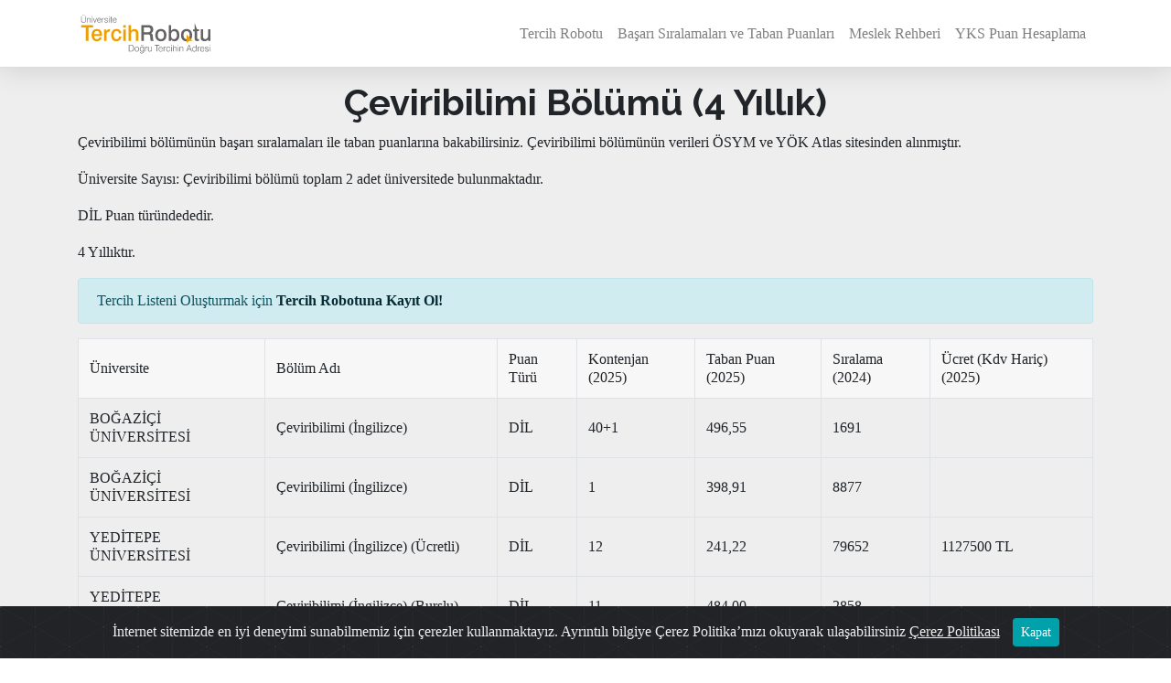

--- FILE ---
content_type: text/html; charset=utf-8
request_url: https://universitetercihrobotu.com/ceviribilimi-taban-puanlari-ve-basari-siralamalari-63
body_size: 16695
content:
<!doctype html>
<html lang="en">
<head>
    <meta charset="utf-8">
    <meta name="viewport" content="width=device-width, initial-scale=1, shrink-to-fit=no">
    <title>Çeviribilimi Bölümü (4 Yıllık) Başarı Sıralamaları ve Taban Puanları</title>
    <link rel="stylesheet" href="https://stackpath.bootstrapcdn.com/bootstrap/4.4.1/css/bootstrap.min.css" integrity="sha384-Vkoo8x4CGsO3+Hhxv8T/Q5PaXtkKtu6ug5TOeNV6gBiFeWPGFN9MuhOf23Q9Ifjh" crossorigin="anonymous">
    <link rel="stylesheet" href="https://fonts.googleapis.com/css2?family=Lato:wght@300;400&family=Raleway:wght@700&display=swap">
    <link rel="stylesheet" href="/assets/css/style.min.css?v=EUfrkhhsicjrPD4Sddtu1XLFiT9GouXfpSckI9vCoTE">
    <!-- Font Awesome -->
    <link rel="stylesheet" href="https://cdnjs.cloudflare.com/ajax/libs/font-awesome/5.12.0-2/css/all.min.css">
    
    <link href="/css/mvc-grid/mvc-grid.css" rel="stylesheet">
    <link rel="preload" href="assets/fonts/D-DIN-PRO-Regular.woff2" as="font" type="font/woff2" crossorigin>
    <style>
        *{
            font-family: 'D-DIN-PRO';
            font-weight: normal;
            font-style: normal;
        }
    </style>
        <meta name="google-site-verification" content="JcGElNh4jME0YCA5H20gWfHm-1mpl3KfN-uulDjHaW0"/>
        <script async src="https://www.googletagmanager.com/gtag/js?id=G-WSN93Y292S"></script>
        <script>
          window.dataLayer = window.dataLayer || [];
          function gtag(){dataLayer.push(arguments);}
          gtag('js', new Date());
          gtag('config', 'G-WSN93Y292S');
        </script>
    <link rel="stylesheet" href="https://cdn.jsdelivr.net/gh/Wruczek/Bootstrap-Cookie-Alert@gh-pages/cookiealert.css">
<!-- Google tag (gtag.js) -->
<script async src="https://www.googletagmanager.com/gtag/js?id=G-WSN93Y292S"></script>
<script>
  window.dataLayer = window.dataLayer || [];
  function gtag(){dataLayer.push(arguments);}
  gtag('js', new Date());

  gtag('config', 'G-WSN93Y292S');
</script>
<meta name="facebook-domain-verification" content="ic0ox5g4u3m9t2s00kslcy2gwhn5o9" />

<!-- Meta Pixel Code -->
<script>
!function(f,b,e,v,n,t,s)
{if(f.fbq)return;n=f.fbq=function(){n.callMethod?
n.callMethod.apply(n,arguments):n.queue.push(arguments)};
if(!f._fbq)f._fbq=n;n.push=n;n.loaded=!0;n.version='2.0';
n.queue=[];t=b.createElement(e);t.async=!0;
t.src=v;s=b.getElementsByTagName(e)[0];
s.parentNode.insertBefore(t,s)}(window, document,'script',
'https://connect.facebook.net/en_US/fbevents.js');
fbq('init', '578338492343999');
fbq('track', 'PageView');
</script>
<noscript><img height="1" width="1" style="display:none"
src="https://www.facebook.com/tr?id=578338492343999&ev=PageView&noscript=1"
/></noscript>
<!-- End Meta Pixel Code --></head>

<body>
<nav class="navbar navbar-expand-md navbar-light fixed-top">
    <div class="container">
        <a class="navbar-brand" href="/">
            <img width="150px" src="/assets/tercihrobotu.svg" alt="logo" class="">
        </a>
        <button class="navbar-toggler" type="button" data-toggle="collapse" data-target="#navbarsExampleDefault" aria-controls="navbarsExampleDefault" aria-expanded="false" aria-label="Toggle navigation">
            <span class="navbar-toggler-icon"></span>
        </button>

        <div class="collapse navbar-collapse" id="navbarsExampleDefault">
            <ul class="navbar-nav ml-auto">
                        <li class="nav-item">
                            <a target=&#x27;_blank&#x27; class="tercihrobotulink nav-link" href="http://robot.universitetercihrobotu.com/">Tercih Robotu</a>
                        </li>
                        <li class="nav-item">
                            <a  class=" nav-link" href="/basari-siralamalari-ve-taban-puanlari">Başarı Sıralamaları ve Taban Puanları</a>
                        </li>
                        <li class="nav-item">
                            <a  class=" nav-link" href="/meslek-rehberi">Meslek Rehberi</a>
                        </li>
                        <li class="nav-item">
                            <a  class=" nav-link" href="https://robot.universitetercihrobotu.com/yks-puan-hesaplama">YKS Puan Hesaplama</a>
                        </li>
            </ul>
        </div>
    </div>
</nav>


<main>
    <div class="block">
        <div class="container">
            
            <h1 class="text-center">Çeviribilimi Bölümü (4 Yıllık)</h1>
            <p>Çeviribilimi bölümünün başarı sıralamaları ile taban puanlarına bakabilirsiniz. Çeviribilimi bölümünün verileri ÖSYM ve YÖK Atlas sitesinden alınmıştır.</p>
            <p>Üniversite Sayısı: Çeviribilimi bölümü toplam 2 adet üniversitede bulunmaktadır.</p>
            <p>DİL Puan türündededir.</p>
            <p>4 Yıllıktır.</p>
            
<div class="alert alert-info">Tercih Listeni Oluşturmak için <a target='_blank' class="alert-link" id="bolum-tercih-robotu-linki" href="https://robot.universitetercihrobotu.com/auth/register">Tercih Robotuna Kayıt Ol!</a></div>            
            
            


<div class="mvc-grid mvc-grid-excel-mode" data-name="" data-filter-mode="Excel" data-url="">
    <table>
        <thead>
            <tr class="mvc-grid-headers">
                <th data-name="UniversityName">
                    <span class="mvc-grid-title">Üniversite</span>
                </th>
                <th>
                    <span class="mvc-grid-title">Bölüm Adı</span>
                </th>
                <th data-name="PointName">
                    <span class="mvc-grid-title">Puan Türü</span>
                </th>
                <th>
                    <span class="mvc-grid-title">Kontenjan (2025)</span>
                </th>
                <th data-name="DepartmentPoints.FirstOrDefault(x =&gt; (x.Year == value(AspNetCore.Views_Basari_Bolum&#x2B;&lt;&gt;c__DisplayClass0_0).pointYear)).BasePoint">
                    <span class="mvc-grid-title">Taban Puan (2025)</span>
                </th>
                <th data-name="DepartmentPoints.FirstOrDefault(x =&gt; (x.Year == value(AspNetCore.Views_Basari_Bolum&#x2B;&lt;&gt;c__DisplayClass0_0).orderYear)).BasePointOrder">
                    <span class="mvc-grid-title">Sıralama (2024)</span>
                </th>
                <th>
                    <span class="mvc-grid-title">Ücret (Kdv Hariç) (2025)</span>
                </th>
            </tr>
        </thead>
        <tbody>
            <tr>
                <td>BOĞAZİÇİ ÜNİVERSİTESİ</td>
                <td>Çeviribilimi (İngilizce)</td>
                <td>DİL</td>
                <td>40&#x2B;1</td>
                <td>496,55</td>
                <td>1691</td>
                <td></td>
            </tr>
            <tr>
                <td>BOĞAZİÇİ ÜNİVERSİTESİ</td>
                <td>Çeviribilimi (İngilizce)</td>
                <td>DİL</td>
                <td>1</td>
                <td>398,91</td>
                <td>8877</td>
                <td></td>
            </tr>
            <tr>
                <td>YEDİTEPE ÜNİVERSİTESİ</td>
                <td>Çeviribilimi (İngilizce) (Ücretli)</td>
                <td>DİL</td>
                <td>12</td>
                <td>241,22</td>
                <td>79652</td>
                <td>1127500 TL</td>
            </tr>
            <tr>
                <td>YEDİTEPE ÜNİVERSİTESİ</td>
                <td>Çeviribilimi (İngilizce) (Burslu)</td>
                <td>DİL</td>
                <td>11</td>
                <td>484,00</td>
                <td>2858</td>
                <td></td>
            </tr>
            <tr>
                <td>YEDİTEPE ÜNİVERSİTESİ</td>
                <td>Çeviribilimi (İngilizce) (%50 İndirimli)</td>
                <td>DİL</td>
                <td>64</td>
                <td>218,59</td>
                <td>43490</td>
                <td>563750 TL</td>
            </tr>
        </tbody>
    </table>
</div>

            <p>
                Çeviribilimi bölümü taban puanları,
                Çeviribilimi bölümü başarı sıralaması,
                2025 2026 taban puanları,
                Çeviribilimi bölümü başarı sıralamaları,
                Çeviribilimi bölümü başarı sırası,
                Çeviribilimi bölümü için kaç puan gerekir,
                Çeviribilimi TYT AYT-YKS taban puanları 2025 2026,
                Çeviribilimi bölümü hangi üniversitelerde var,
                Çeviribilimi Vakıf üniversite ücretleri,
                Çeviribilimi hangi puan türü, kaç yıllık.
            </p>
            
        </div>
    </div>
</main>
<footer class="bg-dark py-8 py-md-11 bg-gray-200">
    <div class="container">
        <div class="row p-3">
            <div class="col-12 col-md-4 col-lg-3">
                <!-- Logo -->
                <a href="https://kapadokya.edu.tr" target="_blank">
                <img src="/assets/logo-white.svg" alt="kapadokya üniversitesi" class="logo footer-brand img-fluid mb-2"></a>
                <!-- Text -->
                <p class="text-gray-700 mb-2">
<p><a href="https://kapadokya.edu.tr" target="_blank" rel="noopener">Kapadokya &Uuml;niversitesi</a>nin Bir Hizmetidir.</p>                </p>

            </div>
            <div class="col-md-4 col-lg-3 col-xl-3 mx-auto mt-3">
                <ul class="list-unstyled list-inline list-social mb-6 mb-md-0">
                                <!-- Facebook -->
                                <li class="d-flex list-inline-item list-social-item mr-3">
                                    <div>
                                        <i class="btn btn-dark btn-floating m-1 fab fa-facebook"
                                           style="background-color: #3b5998;">
                                        </i
                                        >
                                    </div>
                                    <div style="margin: 6px">
                                        <a class="text-reset" target="_blank" href="https://facebook.com/kapadokyauniversitesi">
                                            @KapadokyaUniversitesi
                                        </a>
                                    </div>
                                </li>
                                <!-- Instagram -->
                                <li class="d-flex list-inline-item list-social-item mr-3">
                                    <div>
                                        <i class="btn btn-dark btn-floating m-1 fab fa-instagram"
                                           style="background-color: #ac2bac;">
                                        </i>
                                    </div>
                                    <div style="margin: 6px">
                                        <a class="text-reset" target="_blank" href="https://www.instagram.com/Kapadokyauniversitesi">
                                            @Kapadokyauniversitesi
                                        </a>
                                    </div>
                                </li>
                                <li class="d-flex list-inline-item list-social-item mr-3">
                                    <div>
                                        <i class="btn btn-dark btn-floating m-1 fab fa-twitter"
                                           style="background-color: #55acee;">
                                        </i
                                        >
                                    </div>
                                    <div style="margin: 6px">
                                        <a class="text-reset" target="_blank" href="https://twitter.com/KapadokyaUniv">
                                            @KapadokyaUniv
                                        </a>
                                    </div>
                                </li>
                                <li class="d-flex list-inline-item list-social-item mr-3">
                                    <!-- Linkedin -->
                                    <div>
                                        <i class="btn btn-dark btn-floating m-1 fab fa-youtube"
                                           style="background-color: #dd4b39;">
                                        </i
                                        >
                                    </div>
                                    <div style="margin: 6px">
                                        <a class="text-reset" target="_blank" href="https://youtube.com/kapadokyauniversitesi">
                                            Kapadokyauniversitesi
                                        </a>
                                    </div>
                                </li>
                </ul>
            </div>
            <div class="col-md-4 col-lg-3 col-xl-3 mx-auto mt-3">
                <!-- Heading -->
                <!-- List -->
                <ul class="list-unstyled text-muted mb-6 mb-md-8 mb-lg-0">
                            <li class="mb-3">
                                <a target=&#x27;_blank&#x27; href="http://robot.universitetercihrobotu.com" target="_blank" class="text-reset">
                                    Tercih Robotu
                                </a>
                            </li>
                            <li class="mb-3">
                                <a  href="/basari-siralamalari-ve-taban-puanlari" target="_blank" class="text-reset">
                                    Başarı Sıralamaları ve Taban Puanlar
                                </a>
                            </li>
                            <li class="mb-3">
                                <a  href="/meslek-rehberi" target="_blank" class="text-reset">
                                    Meslek Rehberi
                                </a>
                            </li>
                            <li class="mb-3">
                                <a  href="/kisisel-verilerin-korunmasi" target="_blank" class="text-reset">
                                    Kişisel Verilerin Korunması
                                </a>
                            </li>
                </ul>
            </div>
            <!-- Grid column -->


        </div>
        <!-- / .row -->
        <div class="d-flex flex-wrap justify-content-center text-center p-3">
            <a class="text-reset" href="http://universitetercihrobotu.com/">www.universitetercihrobotu.com</a>
            <p>
                | 2026
            </p>
            <p>
                - rehberesor@kapadokya.edu.tr
            </p>
        </div>
    </div> <!-- / .container -->
    
    <!-- START Bootstrap-Cookie-Alert -->
    <div class="alert text-center cookiealert" role="alert">
        İnternet sitemizde en iyi deneyimi sunabilmemiz için çerezler kullanmaktayız. Ayrıntılı bilgiye Çerez Politika’mızı okuyarak ulaşabilirsiniz
        <a href="https://universitetercihrobotu.com/cerez-politikasi" target="_blank">Çerez Politikası</a>
        <button type="button" class="btn btn-primary btn-sm acceptcookies">
            Kapat
        </button>
    </div>
    <!-- END Bootstrap-Cookie-Alert -->
</footer>
<script src="/js/mvc-grid/mvc-grid.js"></script>
<script>
   document.querySelectorAll(".mvc-grid").forEach(element => new MvcGrid(element));
</script>
<script src="https://code.jquery.com/jquery-3.4.1.slim.min.js" integrity="sha384-J6qa4849blE2+poT4WnyKhv5vZF5SrPo0iEjwBvKU7imGFAV0wwj1yYfoRSJoZ+n" crossorigin="anonymous"></script>
<script src="https://cdn.jsdelivr.net/npm/popper.js@1.16.0/dist/umd/popper.min.js" integrity="sha384-Q6E9RHvbIyZFJoft+2mJbHaEWldlvI9IOYy5n3zV9zzTtmI3UksdQRVvoxMfooAo" crossorigin="anonymous"></script>
<script src="https://stackpath.bootstrapcdn.com/bootstrap/4.4.1/js/bootstrap.min.js" integrity="sha384-wfSDF2E50Y2D1uUdj0O3uMBJnjuUD4Ih7YwaYd1iqfktj0Uod8GCExl3Og8ifwB6" crossorigin="anonymous"></script>
<script src="https://cdn.jsdelivr.net/gh/Wruczek/Bootstrap-Cookie-Alert@gh-pages/cookiealert.js"></script>
<script src="/ga.js?v=U1pTT7CTjROopl6PW5mG62T0rzQtR5lQHuQmVxaI7FY"></script>


<script>
var links=document.querySelectorAll("[href='https://robot.universitetercihrobotu.com/yks-puan-hesaplama']")
for(var i in links){
 links[i].setAttribute('target', '_blank');
}
</script></body>
</html>

--- FILE ---
content_type: text/css
request_url: https://universitetercihrobotu.com/assets/css/style.min.css?v=EUfrkhhsicjrPD4Sddtu1XLFiT9GouXfpSckI9vCoTE
body_size: 38236
content:
:root {
    --kapo-color: #002855;
    --kapo-hover-color:#002855;
    --kapo-danger-color: #cb333b;
    --kapo-danger-hover-color: #cb333b68;
    --kapo-info-color: #0072ce;
    --kapo-info-hover-color: #0072ce68;
    --kapo-info-disabled-color: #0071ce2c;
    --kapo-primary-color: #00A1AA;
    --kapo-primary-hover-color: #00A1AA68;
    --kapo-primary-disabled-color: #00A1AA90;
    --kapo-warning-color: #f2a900;
    --kapo-warning-hover-color: #f2a90068;
    --kapo-warning-disabled-color: #f2a90041;
    --kapo-success-color: #93328E;
    --kapo-success-hover-color: #93328E68;
    --kapo-success-disabled-color: #93328e2e;
    --kapo-dark-color: #53565A;
    --kapo-dark-hover-color: #53565A68;
    --kapo-dark-disabled-color: #53565a31;
    --kapo-secondary-color: #d6d2c4;
    --kapo-secondary-border-color: #53565A;
    --kapo-secondary-hover-color: #d6d2c468;
    --kapo-secondary-disabled-color: #d6d2c441;
}
.btn.btn-primary, a {
    transition: all .2s ease-in-out
}

body {
    padding-top: 3.5rem;
    font-family: Lato, sans-serif
}

main {
    padding: 2rem 0;
    background: #eee;
}

img {
    max-width: 100%
}

a {
    color: var(--kapo-color);
}

a:hover {
    color: var(--kapo-hover-color);
}

h1, h2, h3, h4, h5, h6 {
    font-family: Raleway, sans-serif
}

blockquote {
    color: #999;
    font-size: 1.5rem;
    font-weight: 300;
    margin: 3rem auto;
    width: 80%
}

.navbar-brand small {
    font-family: Lato, sans-serif;
    font-size: 75%;
    font-weight: 400;
    margin-left: .5rem
}

.lead {
    font-size: 1.2rem
}

.card .card-img, .card .card-img-top {
    border-bottom-left-radius: 0;
    border-bottom-right-radius: 0
}

.navbar.fixed-top {
    background: #fff;
    border-bottom: 1px solid #ddd;
    font-family: Raleway, sans-serif;
    box-shadow: 0 0 2rem rgba(0, 0, 0, .15)
}

.navbar.fixed-top .navbar-nav {
    font-size: .975rem;
    font-weight: 700;
}

.navbar.fixed-top .navbar-nav .active a {
    color: var(--kapo-warning-color);
}

.navbar.fixed-top .navbar-toggler {
    padding: .25rem .5rem
}

.navbar.fixed-top .navbar-toggler .navbar-toggler-icon {
    width: 1em;
    height: 1em
}

@media (max-width: 767px) {
    .navbar.fixed-top .container {
        max-width: 100%
    }
}

header {
    background-position: 50% 50%;
    background-size: cover;
    position: relative
}

header .container {
    padding-top: 7rem;
    padding-bottom: 7rem;
    position: relative
}

header h1 {
    font-size: 2.5rem;
    text-transform: uppercase
}

header .lead {
    font-size: 1.35rem
}

header.has-image {
    color: #eee;
    text-shadow: 1px 1px 1px rgba(0, 0, 0, .15)
}

header.has-image .dimmer {
    background: #000;
    position: absolute;
    top: 0;
    left: 0;
    width: 100%;
    height: 100%;
    opacity: .45
}

.block {
    padding: 0 0 1.5rem
}

.block img {
    border-radius: .25rem
}

.block.column-block .col-md:not(:last-child) {
    margin-bottom: 1.5rem
}
/*
.block.column-block img {
    object-fit: cover
}
*/
.block.image-gallery-block .carousel {
    border-radius: .25rem;
    overflow: hidden
}

@media (min-width: 768px) {
    .block.column-block .col-md:not(:last-child) {
        margin-bottom: 0
    }
}

.post-meta {
    font-size: .875rem
}

.post-meta span:not(:last-child)::after {
    content: "\25C6";
    display: inline-block;
    padding: 0 .25rem
}

.archive article {
    padding-bottom: 1rem
}

.comments .alert {
    background: #f4f4f4;
    padding: 2rem 2.5rem
}

.shadow-light-lg {
    box-shadow: 0 1.5rem 4rem rgba(22,28,45,.05)!important;
}
.lift {
    -webkit-transition: box-shadow .25s ease,-webkit-transform .25s ease;
    transition: box-shadow .25s ease,-webkit-transform .25s ease;
    transition: box-shadow .25s ease,transform .25s ease;
    transition: box-shadow .25s ease,transform .25s ease,-webkit-transform .25s ease
}
.lift:focus,.lift:hover {
    box-shadow: 0 1rem 2.5rem rgba(22,28,45,.1),0 .5rem 1rem -.75rem rgba(22,28,45,.1)!important;
    -webkit-transform: translate3d(0,-3px,0);
    transform: translate3d(0,-3px,0)
}

.lift-lg:focus,.lift-lg:hover {
    box-shadow: 0 2rem 5rem rgba(22,28,45,.1),0 .5rem 1rem -.75rem rgba(22,28,45,.05)!important;
    -webkit-transform: translate3d(0,-5px,0);
    transform: translate3d(0,-5px,0)
}

.badge-primary {
    color: #fff;
    background-color: var(--kapo-primary-color);
}

a.badge-primary:hover,
a.badge-primary:focus {
    color: #fff;
    background-color: var(--kapo-primary-color);
}

a.badge-primary:focus,
a.badge-primary.focus {
    outline: 0;
    box-shadow: 0 0 0 0.2rem rgba(0, 123, 255, 0.5);
}

.badge-secondary {
    color: #fff;
    background-color: var(--kapo-secondary-color);
}

a.badge-secondary:hover,
a.badge-secondary:focus {
    color: #fff;
    background-color: var(--kapo-secondary-color);
}

a.badge-secondary:focus,
a.badge-secondary.focus {
    outline: 0;
    box-shadow: 0 0 0 0.2rem rgba(108, 117, 125, 0.5);
}

.badge-success {
    color: #fff;
    background-color: var(--kapo-success-color);
}

a.badge-success:hover,
a.badge-success:focus {
    color: #fff;
    background-color: var(--kapo-success-color);
}

a.badge-success:focus,
a.badge-success.focus {
    outline: 0;
    box-shadow: 0 0 0 0.2rem rgba(40, 167, 69, 0.5);
}

.badge-info {
    color: #fff;
    background-color: var(--kapo-info-color);
}

a.badge-info:hover,
a.badge-info:focus {
    color: #fff;
    background-color: var(--kapo-info-color);
}

a.badge-info:focus,
a.badge-info.focus {
    outline: 0;
    box-shadow: 0 0 0 0.2rem rgba(23, 162, 184, 0.5);
}

.badge-warning {
    color: #212529;
    background-color: var(--kapo-warning-color);
}

a.badge-warning:hover,
a.badge-warning:focus {
    color: #212529;
    background-color: var(--kapo-warning-color);
}

a.badge-warning:focus,
a.badge-warning.focus {
    outline: 0;
    box-shadow: 0 0 0 0.2rem rgba(255, 193, 7, 0.5);
}

.badge-danger {
    color: #fff;
    background-color: var(--kapo-danger-color);
}

a.badge-danger:hover,
a.badge-danger:focus {
    color: #fff;
    background-color: var(--kapo-danger-color);
}

a.badge-danger:focus,
a.badge-danger.focus {
    outline: 0;
    box-shadow: 0 0 0 0.2rem rgba(220, 53, 69, 0.5);
}

.badge-light {
    color: #212529;
    background-color: #f8f9fa;
}

a.badge-light:hover,
a.badge-light:focus {
    color: #212529;
    background-color: #dae0e5;
}

a.badge-light:focus,
a.badge-light.focus {
    outline: 0;
    box-shadow: 0 0 0 0.2rem rgba(248, 249, 250, 0.5);
}

.badge-dark {
    color: #fff;
    background-color: var(--kapo-dark-color);
}

a.badge-dark:hover,
a.badge-dark:focus {
    color: #fff;
    background-color: var(--kapo-dark-color);
}

a.badge-dark:focus,
a.badge-dark.focus {
    outline: 0;
    box-shadow: 0 0 0 0.2rem rgba(52, 58, 64, 0.5);
}

.badge.badge-outlined {
    background-color: transparent;
    border: 0;
}

.badge.badge-outlined.badge-default {
    color: #B0BEC5
}

.badge.badge-outlined.badge-primary {
    color: var(--kapo-primary-color)
}

.badge.badge-outlined.badge-secondary {
    color: var(--kapo-secondary-color);
}

.badge.badge-outlined.badge-success {
    color: var(--kapo-success-color);
}

.badge.badge-outlined.badge-warning {
    color: var(--kapo-warning-color);
}

.badge.badge-outlined.badge-info {
    color: var(--kapo-info-color);
}

.badge.badge-outlined.badge-danger {
    color: var(--kapo-danger-color);
}

.responsive-iframe {
    position: relative;
    overflow: hidden;
    top: 0;
    left: 0;
    bottom: 0;
    right: 0;
    width: 100%;
    border: none;
    height: 100%;
}

#modal-study___BV_modal_content_ .modal-body {
    width: 100%;
    overflow: hidden;
    height: 85vh;
}

.last-table>.p-datatable .p-datatable-tbody>tr>td {
    padding: 1rem 1rem !important;
}

.last-table>.p-datatable .p-datatable-thead>tr>th {
    border: none !important;
}

.last-table .p-datatable {
    display: block;
    width: 100%;
    overflow-x: auto;
    -webkit-overflow-scrolling: touch;
}

.nav-tabs .nav-link.active,
.nav-tabs .nav-item.show .nav-link {
    color: var(--kapo-dark-color);
    background-color: rgb(243 128 56 / 47%);
    border-color: #5293d4 var(--kapo-primary-color) #fff!important;
}

.btn-primary {
    color: rgb(255, 255, 255);
    background-color: var(--kapo-primary-color);
    border-color: var(--kapo-primary-color);
}

.btn-primary:hover {
    color: rgb(255, 255, 255);
    background-color: var(--kapo-primary-hover-color);
    border-color: var(--kapo-primary-hover-color);
}

.btn-primary:focus,
.btn-primary.focus {
    color: rgb(255, 255, 255);
    background-color: var(--kapo-primary-hover-color);
    border-color: rgb(0, 98, 204);
    box-shadow: rgba(38, 143, 255, 0.5) 0px 0px 0px 0.2rem;
}

.btn-primary.disabled,
.btn-primary:disabled {
    color: rgb(255, 255, 255);
    background-color: var(--kapo-primary-disabled-color);
    border-color: var(--kapo-primary-disabled-color);
}

.btn-primary:not(:disabled):not(.disabled):active,
.btn-primary:not(:disabled):not(.disabled).active,
.show>.btn-primary.dropdown-toggle {
    color: rgb(255, 255, 255);
    background-color: rgb(0, 98, 204);
    border-color: rgb(0, 92, 191);
}

.btn-primary:not(:disabled):not(.disabled):active:focus,
.btn-primary:not(:disabled):not(.disabled).active:focus,
.show>.btn-primary.dropdown-toggle:focus {
    box-shadow: rgba(38, 143, 255, 0.5) 0px 0px 0px 0.2rem;
}

.btn-secondary {
    color: var(--kapo-secondary-border-color);
    background-color: var(--kapo-secondary-color);
    border-color: var(--kapo-secondary-border-color);
}

.btn-secondary:hover {
    color: var(--kapo-secondary-border-color);
    background-color: var(--kapo-secondary-hover-color);
    border-color: var(--kapo-secondary-hover-color);
}

.btn-secondary:focus,
.btn-secondary.focus {
    color: var(--kapo-secondary-border-color);
    background-color: var(--kapo-secondary-hover-color);
    border-color: var(--kapo-secondary-hover-color);
    box-shadow: rgba(130, 138, 145, 0.5) 0px 0px 0px 0.2rem;
}

.btn-secondary.disabled,
.btn-secondary:disabled {
    color: var(--kapo-secondary-border-color);
    background-color: var(--kapo-secondary-disabled-color);
    border-color: var(--kapo-secondary-disabled-color);
}

.btn-secondary:not(:disabled):not(.disabled):active,
.btn-secondary:not(:disabled):not(.disabled).active,
.show>.btn-secondary.dropdown-toggle {
    color: var(--kapo-secondary-border-color);
    background-color: var(--kapo-secondary-disabled-color);
    border-color: var(--kapo-secondary-disabled-color);
}

.btn-secondary:not(:disabled):not(.disabled):active:focus,
.btn-secondary:not(:disabled):not(.disabled).active:focus,
.show>.btn-secondary.dropdown-toggle:focus {
    box-shadow: rgba(130, 138, 145, 0.5) 0px 0px 0px 0.2rem;
}

.btn-success {
    color: rgb(255, 255, 255);
    background-color: var(--kapo-success-color);
    border-color: var(--kapo-success-color);
}

.btn-success:hover {
    color: rgb(255, 255, 255);
    background-color: var(--kapo-success-hover-color);
    border-color: var(--kapo-success-hover-color);
}

.btn-success:focus,
.btn-success.focus {
    color: rgb(255, 255, 255);
    background-color: var(--kapo-success-hover-color);
    border-color: var(--kapo-success-hover-color);
    box-shadow: var(--kapo-success-hover-color) 0px 0px 0px 0.2rem;
}

.btn-success.disabled,
.btn-success:disabled {
    color: rgb(255, 255, 255);
    background-color: var(--kapo-success-disabled-color);
    border-color: var(--kapo-success-disabled-color);
}

.btn-success:not(:disabled):not(.disabled):active,
.btn-success:not(:disabled):not(.disabled).active,
.show>.btn-success.dropdown-toggle {
    color: rgb(255, 255, 255);
    background-color: var(--kapo-success-disabled-color);
    border-color: var(--kapo-success-disabled-color)
}

.btn-success:not(:disabled):not(.disabled):active:focus,
.btn-success:not(:disabled):not(.disabled).active:focus,
.show>.btn-success.dropdown-toggle:focus {
    box-shadow: rgba(72, 180, 97, 0.5) 0px 0px 0px 0.2rem;
}

.btn-info {
    color: rgb(255, 255, 255);
    background-color: var(--kapo-info-color);
    border-color: var(--kapo-info-color);
}

.btn-info:hover {
    color: rgb(255, 255, 255);
    background-color: var(--kapo-info-hover-color);
    border-color: var(--kapo-info-hover-color);
}

.btn-info:focus,
.btn-info.focus {
    color: rgb(255, 255, 255);
    background-color: var(--kapo-info-hover-color);
    border-color: var(--kapo-info-hover-color);
    box-shadow: var(--kapo-info-hover-color) 0px 0px 0px 0.2rem;
}

.btn-info.disabled,
.btn-info:disabled {
    color: rgb(255, 255, 255);
    background-color: var(--kapo-info-disabled-color);
    border-color: var(--kapo-info-disabled-color);
}

.btn-info:not(:disabled):not(.disabled):active,
.btn-info:not(:disabled):not(.disabled).active,
.show>.btn-info.dropdown-toggle {
    color: rgb(255, 255, 255);
    background-color: var(--kapo-info-disabled-color);
    border-color: var(--kapo-info-disabled-color);
}

.btn-info:not(:disabled):not(.disabled):active:focus,
.btn-info:not(:disabled):not(.disabled).active:focus,
.show>.btn-info.dropdown-toggle:focus {
    box-shadow: rgba(58, 176, 195, 0.5) 0px 0px 0px 0.2rem;
}

.btn-warning {
    color: rgb(33, 37, 41);
    background-color: var(--kapo-warning-color);
    border-color: var(--kapo-warning-color);
}

.btn-warning:hover {
    color: rgb(33, 37, 41);
    background-color: var(--kapo-warning-hover-color);
    border-color: var(--kapo-warning-hover-color);
}

.btn-warning:focus,
.btn-warning.focus {
    color: rgb(33, 37, 41);
    background-color: var(--kapo-warning-hover-color);
    border-color: var(--kapo-warning-hover-color);
    box-shadow: rgba(222, 170, 12, 0.5) 0px 0px 0px 0.2rem;
}

.btn-warning.disabled,
.btn-warning:disabled {
    color: rgb(33, 37, 41);
    background-color: var(--kapo-warning-disabled-color);
    border-color: var(--kapo-warning-disabled-color);
}

.btn-warning:not(:disabled):not(.disabled):active,
.btn-warning:not(:disabled):not(.disabled).active,
.show>.btn-warning.dropdown-toggle {
    color: rgb(33, 37, 41);
    background-color: var(--kapo-warning-disabled-color);
    border-color: var(--kapo-warning-disabled-color);
}

.btn-warning:not(:disabled):not(.disabled):active:focus,
.btn-warning:not(:disabled):not(.disabled).active:focus,
.show>.btn-warning.dropdown-toggle:focus {
    box-shadow: rgba(222, 170, 12, 0.5) 0px 0px 0px 0.2rem;
}

.btn-danger {
    color: rgb(255, 255, 255);
    background-color: var(--kapo-danger-color);
    border-color: var(--kapo-danger-color);
}

.btn-danger:hover {
    color: rgb(255, 255, 255);
    background-color: var(--kapo-danger-hover-color);
    border-color: var(--kapo-danger-hover-color);
}

.btn-danger:focus,
.btn-danger.focus {
    color: rgb(255, 255, 255);
    background-color: var(--kapo-danger-hover-color);
    border-color: var(--kapo-danger-hover-color);
    box-shadow: var(--kapo-danger-hover-color) 0px 0px 0px 0.2rem;
}

.btn-danger.disabled,
.btn-danger:disabled {
    color: rgb(255, 255, 255);
    background-color: var(--kapo-danger-disabled-color);
    border-color: var(--kapo-danger-disabled-color);
}

.btn-danger:not(:disabled):not(.disabled):active,
.btn-danger:not(:disabled):not(.disabled).active,
.show>.btn-danger.dropdown-toggle {
    color: rgb(255, 255, 255);
    background-color: var(--kapo-danger-disabled-color);
    border-color: var(--kapo-danger-disabled-color);
}

.btn-danger:not(:disabled):not(.disabled):active:focus,
.btn-danger:not(:disabled):not(.disabled).active:focus,
.show>.btn-danger.dropdown-toggle:focus {
    box-shadow: rgba(225, 83, 97, 0.5) 0px 0px 0px 0.2rem;
}

.btn-light {
    color: rgb(33, 37, 41);
    background-color: rgb(248, 249, 250);
    border-color: rgb(248, 249, 250);
}

.btn-light:hover {
    color: rgb(33, 37, 41);
    background-color: rgb(226, 230, 234);
    border-color: rgb(218, 224, 229);
}

.btn-light:focus,
.btn-light.focus {
    color: rgb(33, 37, 41);
    background-color: rgb(226, 230, 234);
    border-color: rgb(218, 224, 229);
    box-shadow: rgba(216, 217, 219, 0.5) 0px 0px 0px 0.2rem;
}

.btn-light.disabled,
.btn-light:disabled {
    color: rgb(33, 37, 41);
    background-color: rgb(248, 249, 250);
    border-color: rgb(248, 249, 250);
}

.btn-light:not(:disabled):not(.disabled):active,
.btn-light:not(:disabled):not(.disabled).active,
.show>.btn-light.dropdown-toggle {
    color: rgb(33, 37, 41);
    background-color: rgb(218, 224, 229);
    border-color: rgb(211, 217, 223);
}

.btn-light:not(:disabled):not(.disabled):active:focus,
.btn-light:not(:disabled):not(.disabled).active:focus,
.show>.btn-light.dropdown-toggle:focus {
    box-shadow: rgba(216, 217, 219, 0.5) 0px 0px 0px 0.2rem;
}

.btn-dark {
    color: rgb(255, 255, 255);
    background-color: var(--kapo-dark-color);
    border-color: var(--kapo-dark-color);
}

.btn-dark:hover {
    color: rgb(255, 255, 255);
    background-color: var(--kapo-dark-hover-color);
    border-color: var(--kapo-dark-hover-color);
}

.btn-dark:focus,
.btn-dark.focus {
    color: rgb(255, 255, 255);
    background-color: var(--kapo-dark-hover-color);
    border-color: var(--kapo-dark-hover-color);
    box-shadow: rgba(82, 88, 93, 0.5) 0px 0px 0px 0.2rem;
}

.btn-dark.disabled,
.btn-dark:disabled {
    color: rgb(255, 255, 255);
    background-color: var(--kapo-dark-disabled-color);
    border-color: var(--kapo-dark-disabled-color);
}

.btn-dark:not(:disabled):not(.disabled):active,
.btn-dark:not(:disabled):not(.disabled).active,
.show>.btn-dark.dropdown-toggle {
    color: rgb(255, 255, 255);
    background-color: var(--kapo-dark-disabled-color);
    border-color: rgb(23, 26, 29);
}

.btn-dark:not(:disabled):not(.disabled):active:focus,
.btn-dark:not(:disabled):not(.disabled).active:focus,
.show>.btn-dark.dropdown-toggle:focus {
    box-shadow: rgba(82, 88, 93, 0.5) 0px 0px 0px 0.2rem;
}

.btn-outline-primary {
    color: var(--kapo-primary-color);
    border-color: var(--kapo-primary-color);
}

.btn-outline-primary:hover {
    color: rgb(255, 255, 255);
    background-color: var(--kapo-primary-hover-color);
    border-color: var(--kapo-primary-hover-color);
}

.btn-outline-primary:focus,
.btn-outline-primary.focus {
    box-shadow: var(--kapo-primary-hover-color) 0px 0px 0px 0.2rem;
}

.btn-outline-primary.disabled,
.btn-outline-primary:disabled {
    color: var(--kapo-primary-color);
    background-color: transparent;
}

.btn-outline-primary:not(:disabled):not(.disabled):active,
.btn-outline-primary:not(:disabled):not(.disabled).active,
.show>.btn-outline-primary.dropdown-toggle {
    color: rgb(255, 255, 255);
    background-color: var(--kapo-primary-color);
    border-color: var(--kapo-primary-color);
}

.btn-outline-primary:not(:disabled):not(.disabled):active:focus,
.btn-outline-primary:not(:disabled):not(.disabled).active:focus,
.show>.btn-outline-primary.dropdown-toggle:focus {
    box-shadow: rgba(0, 123, 255, 0.5) 0px 0px 0px 0.2rem;
}

.btn-outline-secondary {
    color: var(--kapo-secondary-color);
    border-color: var(--kapo-secondary-border-color);
}

.btn-outline-secondary:hover {
    color: var(--kapo-secondary-border-color);
    background-color: var(--kapo-secondary-color);
    border-color: var(--kapo-secondary-border-color);
}

.btn-outline-secondary:focus,
.btn-outline-secondary.focus {
    box-shadow: rgba(108, 117, 125, 0.5) 0px 0px 0px 0.2rem;
}

.btn-outline-secondary.disabled,
.btn-outline-secondary:disabled {
    color: var(--kapo-secondary-color);
    background-color: transparent;
}

.btn-outline-secondary:not(:disabled):not(.disabled):active,
.btn-outline-secondary:not(:disabled):not(.disabled).active,
.show>.btn-outline-secondary.dropdown-toggle {
    color: rgb(255, 255, 255);
    background-color: var(--kapo-secondary-color);
    border-color: var(--kapo-secondary-border-color);
}

.btn-outline-secondary:not(:disabled):not(.disabled):active:focus,
.btn-outline-secondary:not(:disabled):not(.disabled).active:focus,
.show>.btn-outline-secondary.dropdown-toggle:focus {
    box-shadow: rgba(108, 117, 125, 0.5) 0px 0px 0px 0.2rem;
}

.btn-outline-success {
    color: var(--kapo-success-color);
    border-color: var(--kapo-success-color);
}

.btn-outline-success:hover {
    color: rgb(255, 255, 255);
    background-color: var(--kapo-success-color);
    border-color: var(--kapo-success-color);
}

.btn-outline-success:focus,
.btn-outline-success.focus {
    box-shadow: rgba(40, 167, 69, 0.5) 0px 0px 0px 0.2rem;
}

.btn-outline-success.disabled,
.btn-outline-success:disabled {
    color: var(--kapo-success-color);
    background-color: transparent;
}

.btn-outline-success:not(:disabled):not(.disabled):active,
.btn-outline-success:not(:disabled):not(.disabled).active,
.show>.btn-outline-success.dropdown-toggle {
    color: rgb(255, 255, 255);
    background-color: var(--kapo-success-color);
    border-color: var(--kapo-success-color);
}

.btn-outline-success:not(:disabled):not(.disabled):active:focus,
.btn-outline-success:not(:disabled):not(.disabled).active:focus,
.show>.btn-outline-success.dropdown-toggle:focus {
    box-shadow: rgba(40, 167, 69, 0.5) 0px 0px 0px 0.2rem;
}

.btn-outline-info {
    color: var(--kapo-info-color);
    border-color: var(--kapo-info-color);
}

.btn-outline-info:hover {
    color: rgb(255, 255, 255);
    background-color: var(--kapo-info-color);
    border-color: var(--kapo-info-color);
}

.btn-outline-info:focus,
.btn-outline-info.focus {
    box-shadow: rgba(23, 162, 184, 0.5) 0px 0px 0px 0.2rem;
}

.btn-outline-info.disabled,
.btn-outline-info:disabled {
    color: var(--kapo-info-color);
    background-color: transparent;
}

.btn-outline-info:not(:disabled):not(.disabled):active,
.btn-outline-info:not(:disabled):not(.disabled).active,
.show>.btn-outline-info.dropdown-toggle {
    color: rgb(255, 255, 255);
    background-color: var(--kapo-info-color);
    border-color: var(--kapo-info-color);
}

.btn-outline-info:not(:disabled):not(.disabled):active:focus,
.btn-outline-info:not(:disabled):not(.disabled).active:focus,
.show>.btn-outline-info.dropdown-toggle:focus {
    box-shadow: rgba(23, 162, 184, 0.5) 0px 0px 0px 0.2rem;
}

.btn-outline-warning {
    color: var(--kapo-warning-color);
    border-color: var(--kapo-warning-color);
}

.btn-outline-warning:hover {
    color: rgb(33, 37, 41);
    background-color: var(--kapo-warning-color);
    border-color: var(--kapo-warning-color);
}

.btn-outline-warning:focus,
.btn-outline-warning.focus {
    box-shadow: rgba(255, 193, 7, 0.5) 0px 0px 0px 0.2rem;
}

.btn-outline-warning.disabled,
.btn-outline-warning:disabled {
    color: var(--kapo-warning-color);
    background-color: transparent;
}

.btn-outline-warning:not(:disabled):not(.disabled):active,
.btn-outline-warning:not(:disabled):not(.disabled).active,
.show>.btn-outline-warning.dropdown-toggle {
    color: rgb(33, 37, 41);
    background-color: var(--kapo-warning-color);
    border-color: var(--kapo-warning-color);
}

.btn-outline-warning:not(:disabled):not(.disabled):active:focus,
.btn-outline-warning:not(:disabled):not(.disabled).active:focus,
.show>.btn-outline-warning.dropdown-toggle:focus {
    box-shadow: rgba(255, 193, 7, 0.5) 0px 0px 0px 0.2rem;
}

.btn-outline-danger {
    color: var(--kapo-danger-color);
    border-color: var(--kapo-danger-color);
}

.btn-outline-danger:hover {
    color: rgb(255, 255, 255);
    background-color: var(--kapo-danger-color);
    border-color: var(--kapo-danger-color);
}

.btn-outline-danger:focus,
.btn-outline-danger.focus {
    box-shadow: rgba(220, 53, 69, 0.5) 0px 0px 0px 0.2rem;
}

.btn-outline-danger.disabled,
.btn-outline-danger:disabled {
    color: var(--kapo-danger-color);
    background-color: transparent;
}

.btn-outline-danger:not(:disabled):not(.disabled):active,
.btn-outline-danger:not(:disabled):not(.disabled).active,
.show>.btn-outline-danger.dropdown-toggle {
    color: rgb(255, 255, 255);
    background-color: var(--kapo-danger-color);
    border-color: var(--kapo-danger-color);
}

.btn-outline-danger:not(:disabled):not(.disabled):active:focus,
.btn-outline-danger:not(:disabled):not(.disabled).active:focus,
.show>.btn-outline-danger.dropdown-toggle:focus {
    box-shadow: rgba(220, 53, 69, 0.5) 0px 0px 0px 0.2rem;
}

.btn-outline-light {
    color: rgb(248, 249, 250);
    border-color: rgb(248, 249, 250);
}

.btn-outline-light:hover {
    color: rgb(33, 37, 41);
    background-color: rgb(248, 249, 250);
    border-color: rgb(248, 249, 250);
}

.btn-outline-light:focus,
.btn-outline-light.focus {
    box-shadow: rgba(248, 249, 250, 0.5) 0px 0px 0px 0.2rem;
}

.btn-outline-light.disabled,
.btn-outline-light:disabled {
    color: rgb(248, 249, 250);
    background-color: transparent;
}

.btn-outline-light:not(:disabled):not(.disabled):active,
.btn-outline-light:not(:disabled):not(.disabled).active,
.show>.btn-outline-light.dropdown-toggle {
    color: rgb(33, 37, 41);
    background-color: rgb(248, 249, 250);
    border-color: rgb(248, 249, 250);
}

.btn-outline-light:not(:disabled):not(.disabled):active:focus,
.btn-outline-light:not(:disabled):not(.disabled).active:focus,
.show>.btn-outline-light.dropdown-toggle:focus {
    box-shadow: rgba(248, 249, 250, 0.5) 0px 0px 0px 0.2rem;
}

.btn-outline-dark {
    color: var(--kapo-dark-color);
    border-color: var(--kapo-dark-color);
}

.btn-outline-dark:hover {
    color: rgb(255, 255, 255);
    background-color: var(--kapo-dark-color);
    border-color: var(--kapo-dark-color);
}

.btn-outline-dark:focus,
.btn-outline-dark.focus {
    box-shadow: rgba(52, 58, 64, 0.5) 0px 0px 0px 0.2rem;
}

.btn-outline-dark.disabled,
.btn-outline-dark:disabled {
    color: var(--kapo-dark-color);
    background-color: transparent;
}

.btn-outline-dark:not(:disabled):not(.disabled):active,
.btn-outline-dark:not(:disabled):not(.disabled).active,
.show>.btn-outline-dark.dropdown-toggle {
    color: rgb(255, 255, 255);
    background-color: var(--kapo-dark-color);
    border-color: var(--kapo-dark-color);
}

.btn-outline-dark:not(:disabled):not(.disabled):active:focus,
.btn-outline-dark:not(:disabled):not(.disabled).active:focus,
.show>.btn-outline-dark.dropdown-toggle:focus {
    box-shadow: rgba(52, 58, 64, 0.5) 0px 0px 0px 0.2rem;
}

footer {
    width: 100%;
    min-height: 250px;
    background: #323c48;
    color: #cdd1d5;
    padding-top: 20px;
}

.shape:not([class*=shape-blur]) {
    overflow: hidden;
}
.shape-bottom {
    right: 0;
    bottom: 0;
    left: 0;
}
.shape {
    position: absolute;
    pointer-events: none;

}
.shape:not([class*=shape-blur])>* {
    -webkit-transform: scale(2);
    transform: scale(2);
}
 .shape-fluid-x>* {
     width: 100%;
     height: auto;
 }
 .shape-bottom>* {
     -webkit-transform-origin: top center;
     transform-origin: top center;
 }
 .shape>* {
     display: block;
 }
 svg {
     overflow: hidden;
     vertical-align: middle;
 }
.logo:hover,
.logo:focus {
    background-image: url("/assets/logo.svg")!important;
    z-index: 55;
}
.no-gutters>.col, .no-gutters>[class*=col-] {
    padding-right: 0;
    padding-left: 0;
}
.bg-cover {
    background: no-repeat center center/cover;
}
.no-gutters {
    margin-right: 0;
    margin-left: 0;
}

.card {
    position: relative;
    display: -webkit-box;
    display: flex;
    -webkit-box-orient: vertical;
    -webkit-box-direction: normal;
    flex-direction: column;
    min-width: 0;
    word-wrap: break-word;
    background-color: #fff;
    background-clip: border-box;
    border: 0 solid #f1f4f8;
    border-radius: .375rem
}

.card>hr {
    margin-right: 0;
    margin-left: 0
}

.card>.list-group {
    border-top: inherit;
    border-bottom: inherit
}

.card>.list-group:first-child {
    border-top-width: 0;
    border-top-left-radius: calc(.375rem - 0px);
    border-top-right-radius: calc(.375rem - 0px)
}

.card>.list-group:last-child {
    border-bottom-width: 0;
    border-bottom-right-radius: calc(.375rem - 0px);
    border-bottom-left-radius: calc(.375rem - 0px)
}

.card>.card-header+.list-group,.card>.list-group+.card-footer {
    border-top: 0
}

.card-body {
    -webkit-box-flex: 1;
    flex: 1 1 auto;
    min-height: 1px;
    padding: 2rem
}

.card-title {
    margin-bottom: 1.5rem
}

.card-subtitle {
    margin-top: -.75rem;
    margin-bottom: 0
}

.card-text:last-child {
    margin-bottom: 0
}

.card-link:hover {
    text-decoration: none
}

.card-link+.card-link {
    margin-left: 2rem
}

.card-header {
    padding: 1.5rem 2rem;
    margin-bottom: 0;
    background-color: rgba(22,28,45,.03);
    border-bottom: 0 solid #f1f4f8
}

.card-header:first-child {
    border-radius: calc(.375rem - 0px) calc(.375rem - 0px) 0 0
}

.card-footer {
    padding: 1.5rem 2rem;
    background-color: rgba(22,28,45,.03);
    border-top: 0 solid #f1f4f8
}

.card-footer:last-child {
    border-radius: 0 0 calc(.375rem - 0px) calc(.375rem - 0px)
}

.card-header-tabs {
    margin-right: -1rem;
    margin-bottom: -1.5rem;
    margin-left: -1rem;
    border-bottom: 0
}

.card-header-pills {
    margin-right: -1rem;
    margin-left: -1rem
}

.card-img-overlay {
    position: absolute;
    top: 0;
    right: 0;
    bottom: 0;
    left: 0;
    padding: 1.25rem;
    border-radius: calc(.375rem - 0px)
}

.card-img,.card-img-bottom,.card-img-top {
    flex-shrink: 0;
    width: 100%
}

.card-img,.card-img-top {
    border-top-left-radius: calc(.375rem - 0px);
    border-top-right-radius: calc(.375rem - 0px)
}

.card-img,.card-img-bottom {
    border-bottom-right-radius: calc(.375rem - 0px);
    border-bottom-left-radius: calc(.375rem - 0px)
}

.card-deck .card {
    margin-bottom: 20px
}

@media (min-width: 576px) {
    .card-deck {
        display:-webkit-box;
        display: flex;
        -webkit-box-orient: horizontal;
        -webkit-box-direction: normal;
        flex-flow: row wrap;
        margin-right: -20px;
        margin-left: -20px
    }

    .card-deck .card {
        -webkit-box-flex: 1;
        flex: 1 0 0%;
        margin-right: 20px;
        margin-bottom: 0;
        margin-left: 20px
    }
}

.card-group>.card {
    margin-bottom: 20px
}

@media (min-width: 576px) {
    .card-group {
        display:-webkit-box;
        display: flex;
        -webkit-box-orient: horizontal;
        -webkit-box-direction: normal;
        flex-flow: row wrap
    }

    .card-group>.card {
        -webkit-box-flex: 1;
        flex: 1 0 0%;
        margin-bottom: 0
    }

    .card-group>.card+.card {
        margin-left: 0;
        border-left: 0
    }

    .card-group>.card:not(:last-child) {
        border-top-right-radius: 0;
        border-bottom-right-radius: 0
    }

    .card-group>.card:not(:last-child) .card-header,.card-group>.card:not(:last-child) .card-img-top {
        border-top-right-radius: 0
    }

    .card-group>.card:not(:last-child) .card-footer,.card-group>.card:not(:last-child) .card-img-bottom {
        border-bottom-right-radius: 0
    }

    .card-group>.card:not(:first-child) {
        border-top-left-radius: 0;
        border-bottom-left-radius: 0
    }

    .card-group>.card:not(:first-child) .card-header,.card-group>.card:not(:first-child) .card-img-top {
        border-top-left-radius: 0
    }

    .card-group>.card:not(:first-child) .card-footer,.card-group>.card:not(:first-child) .card-img-bottom {
        border-bottom-left-radius: 0
    }
}

.card-columns .card {
    margin-bottom: 1.5rem
}

@media (min-width: 576px) {
    .card-columns {
        -webkit-column-count:3;
        -moz-column-count: 3;
        column-count: 3;
        -webkit-column-gap: 1.25rem;
        -moz-column-gap: 1.25rem;
        column-gap: 1.25rem;
        orphans: 1;
        widows: 1
    }

    .card-columns .card {
        display: inline-block;
        width: 100%
    }
}

.card {
    position: relative;
    width: 100%
}

.card-header {
    background-color: transparent;
    border-bottom: 1px solid #f1f4f8
}

.card-body {
    display: block;
    -webkit-box-flex: 0;
    flex-grow: 0
}

.card-footer {
    background-color: unset
}

.card-body,.card-footer,.card-img,.card-img-left,.card-img-right,.card-img-top,.card-meta {
    position: relative;
    min-height: 1px
}

a.card,a.card-body,a.card-footer,a.card-meta {
    color: inherit
}

a.card-body:hover,a.card-footer:hover,a.card-meta:hover,a.card:hover {
    text-decoration: none
}

.card-flush {
    background-color: unset
}

.card-flush>:not(.card-btn) {
    padding-left: 0;
    padding-right: 0
}

.card-border {
    position: relative
}

.card-border::after {
    content: "";
    position: absolute;
    top: 0;
    right: 0;
    width: 100%;
    border-top-width: 2px;
    border-bottom-width: calc(.375rem - 2px);
    border-top-style: solid;
    border-bottom-style: solid;
    border-top-color: inherit;
    border-bottom-color: transparent;
    border-top-left-radius: .375rem;
    border-top-right-radius: .375rem
}

.card-border-lg::after {
    border-top-width: 3px;
    border-bottom-width: calc(.375rem - 3px)
}

.card-border-xl::after {
    border-top-width: 4px;
    border-bottom-width: calc(.375rem - 3px)
}

@media (min-width: 768px) {
    .card-row .card-body {
        padding:4rem 2.5rem
    }
}

@media (min-width: 768px) {
    .card-row .card-meta {
        padding-left:2.5rem;
        padding-right: 2.5rem
    }
}

.card-img-right {
    border-radius: .375rem .375rem 0 0
}

@media (min-width: 768px) {
    .card-img-right {
        border-radius:0 .375rem .375rem 0
    }
}

.card-img-left {
    border-radius: .375rem .375rem 0 0
}

@media (min-width: 768px) {
    .card-img-left {
        border-radius:.375rem 0 0 .375rem
    }
}

@media (min-width: 768px) {
    .card-img-slider {
        height:100%;
        width: 100%
    }

    .card-img-slider * {
        height: inherit!important;
        width: inherit!important
    }
}

.card-img-overlay {
    display: -webkit-box;
    display: flex;
    -webkit-box-orient: vertical;
    -webkit-box-direction: normal;
    flex-direction: column;
    padding: 2rem
}

.card-img-overlay .card-body {
    margin: -2rem;
    margin-top: auto;
    border-bottom-right-radius: calc(.375rem - 0px);
    border-bottom-left-radius: calc(.375rem - 0px)
}

.card-img-overlay-hover {
    overflow: hidden
}

.card-img-overlay-hover .card-body {
    -webkit-transform: translateY(110%);
    transform: translateY(110%);
    -webkit-transition: all .3s ease;
    transition: all .3s ease
}

.card-img-overlay-hover:hover .card-body {
    -webkit-transform: translateY(0);
    transform: translateY(0)
}

@media (min-width: 576px) and (max-width:767.98px) {
    .card-group {
        -webkit-box-orient:vertical!important;
        -webkit-box-direction: normal!important;
        flex-direction: column!important
    }

    .card-group>.card {
        -webkit-box-flex: 1;
        flex: auto
    }
}

.card-meta {
    display: -webkit-box;
    display: flex;
    flex-wrap: wrap;
    -webkit-box-align: center;
    align-items: center;
    padding: 0 2rem 1.5rem
}

.card-meta-divider {
    width: 100%;
    margin: 0 0 1.5rem
}

.card-btn:last-child {
    border-top-right-radius: 0;
    border-top-left-radius: 0
}

.card-zoom {
    overflow: hidden!important;
    border-radius: inherit
}

.card-zoom>[class*=card-img] {
    -webkit-transition: all .3s ease;
    transition: all .3s ease;
    -webkit-transform-origin: center center;
    transform-origin: center center
}

.card:hover>.card-zoom>[class*=card-img] {
    -webkit-transform: scale(1.1);
    transform: scale(1.1)
}

.card-list .list-link {
    position: relative
}

.card-list .list-link::before {
    content: "";
    position: absolute;
    top: 0;
    bottom: 0;
    left: -2rem;
    border-right: 2px solid #335eea;
    display: none
}

.card-list .list-link:hover {
    color: #161c2d!important
}

.card-list .active .list-link {
    color: #161c2d!important
}

.card-list .active .list-link::before {
    display: block
}

@media (max-width: 767.98px) {
    .card-bleed {
        width:auto;
        min-width: 100%;
        margin-right: -20px;
        margin-left: -20px;
        border-radius: 0
    }

    .card-bleed .card-body,.card-bleed .card-footer,.card-bleed .card-header {
        padding-right: 20px;
        padding-left: 20px;
        border-radius: 0
    }

    .card-bleed .card-list .list-link::before {
        left: -20px
    }
}

.main{
    background: var(--kapo-secondary-color);
}



footer a,.text-reset{
    color:#eee!important;
}

.container .slogan{
    position: absolute;
    left: 0px;
    background: #ee9f00;
    bottom: 20px;
    opacity: 0.9;
}
.container .slogan h2{
    font-size: 1.8rem;
    font-weight: lighter;
}

@media (max-width: 768px) {
    .container .slogan {
        left: 0;
        background: #ee9f00;
    }
    .container .slogan h2{
        font-size: 1rem;
    }

}

--- FILE ---
content_type: image/svg+xml
request_url: https://universitetercihrobotu.com/assets/tercihrobotu.svg
body_size: 28992
content:
<?xml version="1.0" encoding="utf-8"?>
<!-- Generator: Adobe Illustrator 25.0.1, SVG Export Plug-In . SVG Version: 6.00 Build 0)  -->
<svg version="1.1"
	 id="svg8" xmlns:cc="http://creativecommons.org/ns#" xmlns:dc="http://purl.org/dc/elements/1.1/" xmlns:rdf="http://www.w3.org/1999/02/22-rdf-syntax-ns#" xmlns:svg="http://www.w3.org/2000/svg"
	 xmlns="http://www.w3.org/2000/svg" xmlns:xlink="http://www.w3.org/1999/xlink" x="0px" y="0px" viewBox="0 0 510.2 158.6"
	 style="enable-background:new 0 0 510.2 158.6;" xml:space="preserve">
<style type="text/css">
	.st0{fill:#EE9F00;}
	.st1{fill:#656263;}
	.st2{enable-background:new    ;}
	.st3{fill:#231F20;}
</style>
<g id="layer1" transform="translate(0,-265.812)">
	<path id="path24" class="st0" d="M616.4,352.7h-34.7V318h34.7V352.7z"/>
	<path id="path26" class="st1" d="M617.1,393.9h-34.7v-34.7h34.7V393.9z"/>
	<g id="g1300" transform="translate(4.4864875e-7,266.8512)">
		<g id="g74" transform="matrix(0.35167156,0,0,-0.35277777,112.05764,-0.13438863)">
			<path id="path76" class="st1" d="M917.3-112.7l12.6-35.3l12.6-30.9h20v-18.9h-20v-70.5c0-4.4,0.7-7.3,2.1-8.7
				c1.4-1.4,4-2.2,7.9-2.2c0.7,0,1.5,0,2.6,0.1c1.1,0.1,1.9,0.1,2.4,0.1l5,0.2V-299c-0.6-0.1-1.4-0.1-2.6-0.2
				c-7.3-0.7-12.4-1.1-15.3-1.1c-10,0-17,2.1-21.2,6.3c-4.1,4.2-6.2,11.7-6.2,22.5v73.6h-17.1v18.9h17.1V-112.7z"/>
		</g>
		<g id="g1237">
			<g id="g28" transform="matrix(0.35167156,0,0,-0.35277777,0.32979017,1.9571614)">
				<path id="path30" class="st0" d="M34.2-129.2h127.8v-24h-50.2v-139.6H84.8v139.6H34.2V-129.2z"/>
			</g>
			<g id="g40" transform="matrix(0.35167156,0,0,-0.35277777,18.456525,10.561801)">
				<path id="path42" class="st0" d="M177.5-197c-0.1,9.8-2.6,17.3-7.6,22.7c-5,5.4-12,8.1-21,8.1c-8.6,0-15.4-2.6-20.3-7.9
					c-5-5.3-7.9-12.9-8.7-22.9H177.5z M203.7-215.4h-83.6c0.2-11.2,3-19.8,8.2-25.8c5.3-6,12.7-9,22.2-9c6.8,0,12.6,1.7,17.2,5.2
					c4.7,3.4,7.8,8.2,9.3,14.4h25.3c-2.3-12.5-8.3-22.6-18.2-30.2c-9.8-7.6-21.6-11.4-35.3-11.4c-17.2,0-30.7,5.7-40.5,17.1
					c-9.8,11.4-14.8,27.1-14.8,47.1c0,19.8,5,35.3,14.9,46.5c9.9,11.3,23.6,16.9,41.1,16.9c17,0,30.3-5.5,40-16.5
					c9.7-11,14.6-26.1,14.6-45.4c0-1.7-0.1-4.4-0.3-8.1C203.7-215,203.7-215.3,203.7-215.4"/>
			</g>
			<g id="g44" transform="matrix(0.35167156,0,0,-0.35277777,28.832383,5.8034214)">
				<path id="path46" class="st0" d="M259.5-159.5v-26.2h-6.8c-10.2,0-17.9-2.6-23-7.7c-5.1-5.1-7.7-12.9-7.7-23.2v-65.3h-25.2
					v119.8h23.9v-21.1c3.5,8,8,14,13.5,17.9c5.6,4,12.1,5.9,19.7,5.9h0.7C256.3-159.4,257.9-159.5,259.5-159.5"/>
			</g>
			<g id="g48" transform="matrix(0.35167156,0,0,-0.35277777,39.921713,9.8569114)">
				<path id="path50" class="st0" d="M347.1-191.4h-25c-0.7,7.1-3.3,12.7-7.9,16.8c-4.6,4.1-10.6,6.2-18,6.2
					c-9.9,0-17.4-3.5-22.5-10.6c-5.1-7.1-7.6-17.5-7.6-31.3c0-13.5,2.5-23.8,7.6-30.8c5-7.1,12.3-10.6,21.9-10.6
					c7.6,0,13.8,2.2,18.5,6.5c4.7,4.3,7.6,10.6,8.7,18.7h24.7c-1.2-14.9-6.6-26.6-16.2-35c-9.6-8.5-22.3-12.7-38.3-12.7
					c-16.4,0-29.3,5.7-38.9,17.1c-9.6,11.4-14.3,26.9-14.3,46.4c0,20,4.9,35.7,14.8,47c9.9,11.4,23.5,17,40.9,17
					c15.2,0,27.4-4,36.6-11.9C341.4-166.6,346.4-177.5,347.1-191.4"/>
			</g>
			<path id="path52" class="st0" d="M169.5,63h9v42.3h-9V63z M169.5,47.5h9v9.1h-9V47.5z"/>
			<g id="g54" transform="matrix(0.35167156,0,0,-0.35277777,47.062615,1.9571614)">
				<path id="path56" class="st0" d="M403.6-129.2h25.5v-59.2c3.9,6,8.9,10.6,15.2,13.7c6.3,3.1,13.4,4.7,21.4,4.7
					c13.3,0,23.4-3.2,30.4-9.7c7-6.5,10.6-15.8,10.6-28c0-0.3,0-1.6,0.1-4.1c0.1-2.4,0.1-4.6,0.1-6.6v-74.4h-25.4v74
					c0,9.5-1.8,16.3-5.5,20.6c-3.7,4.3-9.5,6.4-17.5,6.4c-8.8,0-15.9-2.7-21.3-8.2c-5.4-5.4-8.1-12.7-8.1-21.8v-71h-25.5V-129.2z"/>
			</g>
			<g id="g58" transform="matrix(0.35167156,0,0,-0.35277777,62.130946,4.1031014)">
				<path id="path60" class="st1" d="M522.7-146.1v-50.3h39c11.4,0,19.6,2,24.5,6c5,4,7.4,10.5,7.4,19.4c0,8.7-2.4,15.1-7.3,19
					c-4.9,3.9-12.9,5.9-24,5.9H522.7z M495.9-123.1h70.5c2.1,0,4.5-0.1,7.1-0.2c0.8-0.1,1.3-0.1,1.4-0.1c14.4,0,25.7-4,33.9-12.1
					c8.2-8.1,12.3-19.2,12.3-33.3c0-9.3-2-17.2-6.1-23.8c-4.1-6.6-9.9-11.3-17.3-14.2c6.7-2.2,11.5-5.5,14.4-10.2
					c2.9-4.6,4.6-12.2,5.2-22.6l1.4-23.4v-0.2c0.4-10.2,2.7-16.4,6.8-18.7v-4.8h-30.4c-1.2,2.2-2.1,4.7-2.7,7.6
					c-0.6,2.9-1.1,7.6-1.4,13.9l-0.9,19.5c-0.6,10.5-2.8,17.5-6.6,21c-3.8,3.5-10.3,5.2-19.4,5.2h-5.2h-36v-67.3h-27V-123.1z"/>
			</g>
			<g id="g62" transform="matrix(0.35167156,0,0,-0.35277777,78.831526,7.7109614)">
				<path id="path64" class="st1" d="M654.7-174.5c-10.6,0-18.7-3.6-24.4-10.9s-8.6-17.7-8.6-31.2c0-13.5,2.8-23.9,8.5-31.1
					c5.7-7.2,13.8-10.8,24.5-10.8c10.6,0,18.7,3.6,24.3,10.8c5.6,7.2,8.4,17.5,8.4,31.1c0,13.6-2.8,24-8.4,31.2
					C673.4-178.2,665.3-174.5,654.7-174.5 M654.5-152.8c18.4,0,32.8-5.7,43.3-17c10.5-11.3,15.7-27,15.7-46.9
					c0-19.9-5.2-35.5-15.6-46.8c-10.4-11.3-24.8-16.9-43.2-16.9c-18.4,0-32.9,5.6-43.3,16.9c-10.4,11.3-15.6,26.9-15.6,46.9
					s5.2,35.6,15.5,46.9C621.7-158.4,636.1-152.8,654.5-152.8"/>
			</g>
			<g id="g66" transform="matrix(0.35167156,0,0,-0.35277777,91.739326,7.7628214)">
				<path id="path68" class="st1" d="M756.7-174.9c-10.5,0-18.5-3.5-23.8-10.5c-5.4-7-8.1-17.3-8.1-31c0-13.4,2.8-23.7,8.3-30.8
					c5.5-7.1,13.4-10.7,23.6-10.7c9.8,0,17.6,3.6,23.1,10.8c5.6,7.2,8.3,17.1,8.3,29.9c0,13.4-2.8,23.8-8.3,31.2
					C774.3-178.6,766.5-174.9,756.7-174.9 M700.7-112.7h24.6v-59.6c4.4,6.5,9.7,11.4,15.9,14.8c6.3,3.3,13.4,5,21.4,5
					c15.3,0,27.6-5.9,37-17.7c9.4-11.8,14.2-27.3,14.2-46.6c0-19-4.7-34.3-14.2-45.9c-9.4-11.6-21.9-17.4-37.3-17.4
					c-7.9,0-14.8,1.6-20.8,4.7c-5.9,3.1-11.4,8.1-16.6,14.9v-15.7h-24.3V-112.7z"/>
			</g>
			<g id="g70" transform="matrix(0.35167156,0,0,-0.35277777,104.12066,7.7109614)">
				<path id="path72" class="st1" d="M854.6-174.5c-10.6,0-18.7-3.6-24.4-10.9c-5.7-7.3-8.6-17.7-8.6-31.2c0-13.5,2.8-23.9,8.5-31.1
					c5.7-7.2,13.8-10.8,24.5-10.8c10.6,0,18.7,3.6,24.3,10.8c5.6,7.2,8.4,17.5,8.4,31.1c0,13.6-2.8,24-8.4,31.2
					C873.3-178.2,865.1-174.5,854.6-174.5 M854.3-152.8c18.4,0,32.8-5.7,43.3-17c10.5-11.3,15.7-27,15.7-46.9
					c0-19.9-5.2-35.5-15.6-46.8c-10.4-11.3-24.8-16.9-43.2-16.9c-18.4,0-32.9,5.6-43.3,16.9c-10.4,11.3-15.6,26.9-15.6,46.9
					s5.2,35.6,15.5,46.9C821.6-158.4,836-152.8,854.3-152.8"/>
			</g>
			<g id="g78" transform="matrix(0.35167156,0,0,-0.35277777,118.00001,6.0418314)">
				<path id="path80" class="st1" d="M964.3-161.4h25.4v-73.2c0-10.3,1.7-17.5,5.1-21.6c3.4-4.1,9-6.2,16.8-6.2
					c9.8,0,17.4,2.9,22.6,8.7c5.2,5.8,7.8,14.1,7.8,25v67.3h25.3v-119.8H1043v16.3c-4-6.1-9.2-10.9-15.7-14.3
					c-6.5-3.4-13.6-5.1-21.4-5.1c-8.3,0-15.4,1.2-21.3,3.7c-5.9,2.5-10.7,6.2-14.2,11.1c-2.2,3.2-3.8,6.9-4.7,11.2
					c-0.9,4.3-1.4,11.2-1.4,20.7V-161.4z"/>
			</g>
			<g id="g82" transform="matrix(0.35167156,0,0,-0.35277777,104.08148,10.904241)">
				<path id="path84" class="st0" d="M854.2-199.7l2.6-91.9l23.9,25.8l38.4-2.4L854.2-199.7z"/>
			</g>
		</g>
	</g>
	<g class="st2">
		<path class="st3" d="M857.7,341.7l0.4-3.1h-1.4v-1h1.6l0.3-2.3h-1.5v-1h1.6l0.4-3h1l-0.4,3h1.8l0.4-3h1l-0.4,3h1.4v1h-1.6
			l-0.3,2.3h1.5v1h-1.6l-0.4,3.1h-1l0.4-3.1h-1.8l-0.4,3.1H857.7z M861.1,337.6l0.3-2.3h-1.8l-0.3,2.3H861.1z"/>
	</g>
	<g class="st2">
		<path class="st3" d="M865.4,341.7v-6.6h-1.1V334h1.1v-0.3c0-1.2,0.3-2.2,1-2.8c0.6-0.5,1.3-0.7,2-0.7c0.5,0,1,0.1,1.3,0.2
			l-0.2,1.1c-0.2-0.1-0.5-0.2-1-0.2c-1.3,0-1.6,1.1-1.6,2.4v0.4h2v1.1h-2v6.6H865.4z"/>
	</g>
	<g class="st2">
		<path class="st3" d="M876.1,332.6h-4.4l-0.4,2.6c0.3,0,0.5-0.1,1-0.1c0.9,0,1.6,0.1,2.3,0.5c0.9,0.4,1.7,1.4,1.7,2.8
			c0,2-1.7,3.6-4.1,3.6c-1.3,0-2.3-0.4-2.9-0.7l0.4-1.1c0.5,0.3,1.4,0.6,2.5,0.6c1.4,0,2.6-0.9,2.6-2.2c0-1.2-0.9-2.3-3.2-2.3
			c-0.7,0-1.2,0.1-1.7,0.1l0.7-5.1h5.4V332.6z"/>
	</g>
	<g class="st2">
		<path class="st3" d="M882.8,341.7l-0.1-1h0c-0.4,0.6-1.4,1.2-2.6,1.2c-1.7,0-2.5-1.2-2.5-2.2c0-1.9,1.7-2.9,5.1-2.9v-0.1
			c0-0.5-0.1-1.8-1.9-1.8c-0.8,0-1.7,0.2-2.3,0.6l-0.3-1c0.7-0.5,1.8-0.7,2.8-0.7c2.6,0,3.2,1.8,3.2,3.3v2.7c0,0.7,0,1.3,0.1,1.9
			H882.8z M882.6,337.8c-1.8,0-3.6,0.3-3.6,1.7c0,0.9,0.6,1.3,1.4,1.3c1.2,0,1.9-0.7,2.1-1.3c0-0.1,0.1-0.3,0.1-0.4V337.8z"/>
	</g>
	<g class="st2">
		<path class="st3" d="M885.2,339.1c0-1.3,0.8-2.2,2.2-2.7v-0.1c-1.3-0.5-1.8-1.4-1.8-2.3c0-1.6,1.5-2.8,3.5-2.8
			c2.2,0,3.3,1.3,3.3,2.6c0,0.9-0.4,1.9-1.8,2.4v0.1c1.4,0.5,2.2,1.4,2.2,2.6c0,1.9-1.7,3.1-3.8,3.1
			C886.7,341.9,885.2,340.7,885.2,339.1z M891.3,339c0-1.3-0.9-1.9-2.5-2.2c-1.3,0.3-2,1.1-2,2.1c-0.1,1,0.8,2,2.3,2
			C890.5,340.9,891.3,340,891.3,339z M887,333.9c0,1,0.8,1.6,2.2,1.9c1-0.2,1.8-0.9,1.8-1.9c0-0.8-0.5-1.7-2-1.7
			C887.7,332.2,887,333,887,333.9z"/>
	</g>
	<g class="st2">
		<path class="st3" d="M901.1,336.4c0,3.4-1.4,5.5-3.9,5.5c-2.2,0-3.7-1.9-3.7-5.3c0-3.5,1.7-5.4,3.9-5.4
			C899.7,331.1,901.1,333.1,901.1,336.4z M894.9,336.6c0,2.8,1,4.2,2.3,4.2c1.6,0,2.4-1.6,2.4-4.3c0-2.6-0.7-4.2-2.4-4.2
			C895.9,332.2,894.9,333.7,894.9,336.6z"/>
	</g>
	<g class="st2">
		<path class="st3" d="M909.3,336.4c0,3.4-1.4,5.5-3.9,5.5c-2.2,0-3.7-1.9-3.7-5.3c0-3.5,1.7-5.4,3.9-5.4
			C907.9,331.1,909.3,333.1,909.3,336.4z M903.1,336.6c0,2.8,1,4.2,2.3,4.2c1.6,0,2.4-1.6,2.4-4.3c0-2.6-0.7-4.2-2.4-4.2
			C904.1,332.2,903.1,333.7,903.1,336.6z"/>
	</g>
	<g class="st2">
		<path class="st3" d="M613.5,331.1h6.4v1.2h-4.9v3.5h4.5v1.2h-4.5v4.9h-1.5V331.1z"/>
	</g>
	<g class="st2">
		<path class="st3" d="M628.5,337.9c0,2.8-2.2,4.2-4.3,4.2c-2.3,0-4.1-1.6-4.1-4c0-2.5,1.8-4.1,4.3-4.1
			C626.9,334,628.5,335.7,628.5,337.9z M621.6,338.1c0,1.8,1.2,3,2.7,3c1.4,0,2.7-1.1,2.7-3c0-1.3-0.8-2.9-2.7-2.9
			C622.5,335.1,621.6,336.5,621.6,338.1z"/>
	</g>
	<g class="st2">
		<path class="st3" d="M629.5,336.3c0-0.8,0-1.5-0.1-2.1h1.3l0.1,1.4h0c0.4-0.8,1.4-1.6,2.8-1.6c1.1,0,3,0.6,3,3.5v4.4h-1.5v-4.3
			c0-1.4-0.6-2.4-2-2.4c-1.1,0-1.9,0.7-2.1,1.5c-0.1,0.2-0.1,0.4-0.1,0.6v4.6h-1.5V336.3z"/>
	</g>
	<g class="st2">
		<path class="st3" d="M640.1,331.9v2.3h2.2v1.1h-2.2v4c0,1,0.2,1.6,1.2,1.6c0.4,0,0.7-0.1,0.9-0.1l0.1,1.1
			c-0.3,0.1-0.8,0.2-1.4,0.2c-0.7,0-1.3-0.2-1.6-0.6c-0.4-0.4-0.6-1.2-0.6-2v-4.1h-1.3v-1.1h1.3v-1.9L640.1,331.9z"/>
	</g>
	<g class="st2">
		<path class="st3" d="M613.3,359.3c0.7,0.4,1.7,0.8,2.8,0.8c1.5,0,2.4-0.7,2.4-1.8c0-1-0.6-1.6-2.2-2.1c-2.1-0.6-3.1-1.5-3.1-3.1
			c0-1.7,1.5-3,3.7-3c1.2,0,2.1,0.3,2.7,0.6l-0.4,1.2c-0.4-0.2-1.2-0.6-2.3-0.6c-1.6,0-2.2,0.9-2.2,1.6c0,1,0.7,1.5,2.3,2
			c2,0.7,3,1.5,3,3.2c0,1.6-1.2,3.1-4,3.1c-1.2,0-2.4-0.3-3.1-0.8L613.3,359.3z"/>
	</g>
	<g class="st2">
		<path class="st3" d="M621.7,353.4l1.1,4c0.3,0.9,0.5,1.7,0.6,2.5h0c0.2-0.8,0.5-1.6,0.8-2.5l1.4-4h1.3l1.3,3.9
			c0.3,0.9,0.5,1.8,0.7,2.5h0c0.2-0.8,0.4-1.6,0.7-2.5l1.2-3.9h1.4l-2.7,7.7h-1.4l-1.3-3.7c-0.3-0.9-0.6-1.7-0.8-2.6h0
			c-0.2,0.9-0.5,1.8-0.8,2.6l-1.4,3.7h-1.4l-2.5-7.7H621.7z"/>
	</g>
	<g class="st2">
		<path class="st3" d="M634.6,351.1c0,0.5-0.4,0.9-0.9,0.9c-0.5,0-0.9-0.4-0.9-0.9s0.4-0.9,0.9-0.9
			C634.3,350.2,634.6,350.6,634.6,351.1z M633,361.1v-7.7h1.5v7.7H633z"/>
	</g>
	<g class="st2">
		<path class="st3" d="M636.5,359.6c0.5,0.3,1.3,0.6,2.1,0.6c1.1,0,1.6-0.5,1.6-1.2c0-0.7-0.5-1-1.6-1.4c-1.5-0.5-2.2-1.2-2.2-2.2
			c0-1.2,1-2.3,2.9-2.3c0.8,0,1.6,0.2,2.1,0.5l-0.4,1.1c-0.3-0.2-0.9-0.5-1.8-0.5c-0.9,0-1.4,0.5-1.4,1.1c0,0.7,0.5,1,1.6,1.3
			c1.5,0.5,2.2,1.1,2.2,2.3c0,1.3-1.1,2.3-3.1,2.3c-0.9,0-1.8-0.2-2.4-0.6L636.5,359.6z"/>
	</g>
	<g class="st2">
		<path class="st3" d="M649.9,350.7v1l-4.9,9.4h-1.5l4.9-9.2v0h-5.5v-1.2H649.9z"/>
	</g>
	<g class="st2">
		<path class="st3" d="M650.8,361.1v-0.9l1.2-1c3.1-2.8,4.2-4,4.3-5.4c0-1-0.5-2.1-2.2-2.1c-1,0-1.9,0.5-2.4,1l-0.5-1
			c0.8-0.7,2-1.2,3.2-1.2c2.4,0,3.4,1.6,3.4,3.1c0,1.9-1.4,3.4-3.9,5.6l-0.9,0.7v0h5.1v1.2H650.8z"/>
	</g>
	<g class="st2">
		<path class="st3" d="M662.2,352L662.2,352l-1.9,1l-0.3-1.1l2.3-1.2h1.2v10.4h-1.4V352z"/>
	</g>
	<g class="st2">
		<path class="st3" d="M681.1,356.3c-0.1-1.5-0.2-3.4-0.2-4.8h0c-0.4,1.3-0.9,2.6-1.5,4.2l-2.1,5.3h-1.2l-1.9-5.2
			c-0.6-1.6-1-3-1.3-4.3h0c0,1.4-0.1,3.2-0.2,4.9l-0.3,4.7h-1.4l0.8-10.8h1.9l2,5.3c0.5,1.3,0.9,2.5,1.2,3.6h0
			c0.3-1.1,0.7-2.3,1.2-3.6l2.2-5.3h1.9l0.7,10.8h-1.4L681.1,356.3z"/>
	</g>
	<g class="st2">
		<path class="st3" d="M691.4,349.7v9.4c0,0.8,0,1.5,0.1,2h-1.3l-0.1-1.5h0c-0.5,1-1.5,1.6-3,1.6c-2,0-3.7-1.6-3.7-3.9
			c0-2.5,1.7-4.2,3.9-4.2c1.4,0,2.3,0.7,2.6,1.3h0v-4.8H691.4z M689.9,356.6c0-0.2,0-0.4-0.1-0.6c-0.3-0.9-1.1-1.7-2.3-1.7
			c-1.6,0-2.6,1.2-2.6,3c0,1.6,0.9,2.8,2.6,2.8c1.1,0,2.1-0.8,2.4-1.8c0-0.2,0.1-0.4,0.1-0.6V356.6z"/>
	</g>
	<g class="st2">
		<path class="st3" d="M696.5,350.5c0.6-0.1,1.7-0.2,2.8-0.2c1.5,0,2.5,0.2,3.2,0.8c0.6,0.4,1,1.1,1,1.9c0,1-0.7,2-1.9,2.4v0
			c1,0.2,2.3,1,2.3,2.7c0,0.9-0.4,1.6-1,2.2c-0.8,0.7-2.1,1-4,1c-1,0-1.8-0.1-2.4-0.1V350.5z M697.9,354.9h1.5
			c1.6,0,2.5-0.8,2.5-1.8c0-1.3-1.1-1.8-2.5-1.8c-0.8,0-1.2,0.1-1.4,0.1V354.9z M697.9,360c0.3,0.1,0.8,0.1,1.4,0.1
			c1.5,0,3-0.5,3-2.1c0-1.5-1.3-2-3-2h-1.4V360z"/>
	</g>
	<g class="st2">
		<path class="st3" d="M707.3,351.5h-3.7v-1.2h8.9v1.2h-3.7v9.6h-1.5V351.5z"/>
	</g>
	<g class="st2">
		<path class="st3" d="M716.3,350.5c0.6-0.1,1.7-0.2,2.8-0.2c1.5,0,2.5,0.2,3.2,0.8c0.6,0.4,1,1.1,1,1.9c0,1-0.7,2-1.9,2.4v0
			c1,0.2,2.3,1,2.3,2.7c0,0.9-0.4,1.6-1,2.2c-0.8,0.7-2.1,1-4,1c-1,0-1.8-0.1-2.4-0.1V350.5z M717.8,354.9h1.5
			c1.6,0,2.5-0.8,2.5-1.8c0-1.3-1.1-1.8-2.5-1.8c-0.8,0-1.2,0.1-1.4,0.1V354.9z M717.8,360c0.3,0.1,0.8,0.1,1.4,0.1
			c1.5,0,3-0.5,3-2.1c0-1.5-1.3-2-3-2h-1.4V360z"/>
	</g>
	<g class="st2">
		<path class="st3" d="M732.8,357.1c0,2.8-2.2,4.2-4.3,4.2c-2.3,0-4.1-1.6-4.1-4c0-2.5,1.8-4.1,4.3-4.1
			C731.2,353.2,732.8,354.9,732.8,357.1z M725.9,357.3c0,1.8,1.2,3,2.7,3c1.4,0,2.7-1.1,2.7-3c0-1.3-0.8-2.9-2.7-2.9
			C726.8,354.3,725.9,355.7,725.9,357.3z"/>
	</g>
	<g class="st2">
		<path class="st3" d="M733.8,349.7h1.5v11.5h-1.5V349.7z"/>
	</g>
	<g class="st2">
		<path class="st3" d="M745,349.7v9.4c0,0.8,0,1.5,0.1,2h-1.3l-0.1-1.5h0c-0.5,1-1.5,1.6-3,1.6c-2,0-3.7-1.6-3.7-3.9
			c0-2.5,1.7-4.2,3.9-4.2c1.4,0,2.3,0.7,2.6,1.3h0v-4.8H745z M743.5,356.6c0-0.2,0-0.4-0.1-0.6c-0.3-0.9-1.1-1.7-2.3-1.7
			c-1.6,0-2.6,1.2-2.6,3c0,1.6,0.9,2.8,2.6,2.8c1.1,0,2.1-0.8,2.4-1.8c0-0.2,0.1-0.4,0.1-0.6V356.6z"/>
	</g>
	<g class="st2">
		<path class="st3" d="M613.5,369.7c0.8-0.1,1.9-0.2,3-0.2c1.6,0,2.7,0.3,3.4,0.9c0.5,0.4,0.9,1.2,0.9,2c0,1.4-1,2.4-2.1,2.7v0
			c0.8,0.3,1.4,1.1,1.6,2.1c0.4,1.5,0.7,2.6,0.9,3h-1.5c-0.2-0.3-0.4-1.2-0.8-2.6c-0.4-1.5-1-2-2.3-2.1h-1.6v4.7h-1.4V369.7z
			 M614.9,374.6h1.7c1.6,0,2.6-0.8,2.6-2c0-1.5-1.2-2-2.7-2c-0.8,0-1.4,0.1-1.6,0.1V374.6z"/>
	</g>
	<g class="st2">
		<path class="st3" d="M626.9,380.3l-0.1-1h0c-0.4,0.6-1.4,1.2-2.6,1.2c-1.7,0-2.5-1.2-2.5-2.2c0-1.9,1.7-2.9,5.1-2.9v-0.1
			c0-0.5-0.1-1.8-1.9-1.8c-0.8,0-1.7,0.2-2.3,0.6l-0.3-1c0.7-0.5,1.8-0.7,2.8-0.7c2.6,0,3.2,1.8,3.2,3.3v2.7c0,0.7,0,1.3,0.1,1.9
			H626.9z M626.7,376.4c-1.8,0-3.6,0.3-3.6,1.7c0,0.9,0.6,1.3,1.4,1.3c1.2,0,1.9-0.7,2.1-1.3c0-0.1,0.1-0.3,0.1-0.4V376.4z"/>
	</g>
	<g class="st2">
		<path class="st3" d="M630,368.9h1.5v11.5H630V368.9z"/>
	</g>
	<g class="st2">
		<path class="st3" d="M634.5,376.7c0,1.7,1.3,2.6,2.9,2.6c1.2,0,1.8-0.2,2.4-0.4l0.3,1c-0.5,0.2-1.4,0.5-2.9,0.5
			c-2.5,0-4.1-1.6-4.1-3.9c0-2.3,1.5-4.2,4-4.2c2.8,0,3.5,2.4,3.5,3.7c0,0.3,0,0.5-0.1,0.6H634.5z M639.2,375.7
			c0-0.7-0.3-2.3-2.2-2.3c-1.6,0-2.3,1.3-2.5,2.3H639.2z"/>
	</g>
	<g class="st2">
		<path class="st3" d="M642.3,372.6l1.1,4c0.3,0.9,0.5,1.7,0.6,2.5h0c0.2-0.8,0.5-1.6,0.8-2.5l1.4-4h1.3l1.3,3.9
			c0.3,0.9,0.5,1.8,0.7,2.5h0c0.2-0.8,0.4-1.6,0.7-2.5l1.2-3.9h1.4l-2.7,7.7h-1.4l-1.3-3.7c-0.3-0.9-0.6-1.7-0.8-2.6h0
			c-0.2,0.9-0.5,1.8-0.8,2.6l-1.4,3.7h-1.4l-2.5-7.7H642.3z"/>
	</g>
	<g class="st2">
		<path class="st3" d="M658.2,380.3l-0.1-1h0c-0.4,0.6-1.4,1.2-2.6,1.2c-1.7,0-2.5-1.2-2.5-2.2c0-1.9,1.7-2.9,5.1-2.9v-0.1
			c0-0.5-0.1-1.8-1.9-1.8c-0.8,0-1.7,0.2-2.3,0.6l-0.3-1c0.7-0.5,1.8-0.7,2.8-0.7c2.6,0,3.2,1.8,3.2,3.3v2.7c0,0.7,0,1.3,0.1,1.9
			H658.2z M657.9,376.4c-1.8,0-3.6,0.3-3.6,1.7c0,0.9,0.6,1.3,1.4,1.3c1.2,0,1.9-0.7,2.1-1.3c0-0.1,0.1-0.3,0.1-0.4V376.4z"/>
	</g>
	<g class="st2">
		<path class="st3" d="M661.5,372.6l1.9,4.6c0.2,0.5,0.4,1.1,0.6,1.6h0c0.1-0.5,0.3-1.1,0.5-1.6l1.7-4.6h1.6l-2.4,5.7
			c-1.2,2.9-1.9,4.1-2.9,4.8c-0.7,0.6-1.5,0.8-1.8,0.8l-0.3-1.2c0.4-0.1,0.8-0.3,1.3-0.6c0.4-0.3,0.9-0.8,1.3-1.6
			c0.1-0.1,0.1-0.3,0.1-0.3c0-0.1,0-0.2-0.1-0.4l-3.2-7.1H661.5z"/>
	</g>
	<g class="st2">
		<path class="st3" d="M678.1,375.3h-4.7v3.9h5.2v1.2H672v-10.8h6.4v1.2h-4.9v3.4h4.7V375.3z"/>
	</g>
	<g class="st2">
		<path class="st3" d="M680.5,372.6l1.2,1.7c0.3,0.4,0.6,0.8,0.9,1.2h0c0.3-0.4,0.6-0.8,0.9-1.2l1.2-1.6h1.6l-2.9,3.7l3,4h-1.7
			l-1.3-1.7c-0.3-0.5-0.6-0.9-0.9-1.4h0c-0.3,0.5-0.6,0.9-0.9,1.4l-1.2,1.7h-1.6l3.1-4l-2.9-3.8H680.5z"/>
	</g>
	<g class="st2">
		<path class="st3" d="M689.2,370.3v2.3h2.2v1.1h-2.2v4c0,1,0.2,1.6,1.2,1.6c0.4,0,0.7-0.1,0.9-0.1l0.1,1.1
			c-0.3,0.1-0.8,0.2-1.4,0.2c-0.7,0-1.3-0.2-1.6-0.6c-0.4-0.4-0.6-1.2-0.6-2v-4.1h-1.3v-1.1h1.3v-1.9L689.2,370.3z"/>
	</g>
	<g class="st2">
		<path class="st3" d="M692.8,375.1c0-1,0-1.8-0.1-2.6h1.3l0.1,1.6h0c0.4-1.2,1.3-1.8,2.3-1.8c0.2,0,0.3,0,0.4,0v1.3
			c-0.2,0-0.3,0-0.6,0c-1.1,0-1.8,0.8-2,1.9c0,0.2,0,0.4,0,0.6v4.1h-1.5V375.1z"/>
	</g>
	<g class="st2">
		<path class="st3" d="M702.6,380.3l-0.1-1h0c-0.4,0.6-1.4,1.2-2.6,1.2c-1.7,0-2.5-1.2-2.5-2.2c0-1.9,1.7-2.9,5.1-2.9v-0.1
			c0-0.5-0.1-1.8-1.9-1.8c-0.8,0-1.7,0.2-2.3,0.6l-0.3-1c0.7-0.5,1.8-0.7,2.8-0.7c2.6,0,3.2,1.8,3.2,3.3v2.7c0,0.7,0,1.3,0.1,1.9
			H702.6z M702.4,376.4c-1.8,0-3.6,0.3-3.6,1.7c0,0.9,0.6,1.3,1.4,1.3c1.2,0,1.9-0.7,2.1-1.3c0-0.1,0.1-0.3,0.1-0.4V376.4z"/>
	</g>
	<g class="st2">
		<path class="st3" d="M705.6,369.5h1.5v9.6h5.1v1.2h-6.6V369.5z"/>
	</g>
	<g class="st2">
		<path class="st3" d="M714.8,370.3c0,0.5-0.4,0.9-0.9,0.9c-0.5,0-0.9-0.4-0.9-0.9s0.4-0.9,0.9-0.9
			C714.5,369.4,714.8,369.8,714.8,370.3z M713.2,380.3v-7.7h1.5v7.7H713.2z"/>
	</g>
	<g class="st2">
		<path class="st3" d="M724.2,372.6c0,0.6-0.1,1.2-0.1,2v4.5c0,1.7-0.4,2.9-1.2,3.6c-0.8,0.8-2,1-3.1,1s-2.2-0.2-2.9-0.7l0.4-1.1
			c0.6,0.4,1.5,0.7,2.6,0.7c1.6,0,2.8-0.8,2.8-2.8v-0.9h0c-0.5,0.8-1.4,1.4-2.8,1.4c-2.1,0-3.6-1.7-3.6-3.8c0-2.5,1.8-4.1,3.8-4.1
			c1.5,0,2.4,0.8,2.7,1.5h0l0.1-1.3H724.2z M722.7,375.8c0-0.3,0-0.5-0.1-0.7c-0.3-0.9-1.1-1.6-2.3-1.6c-1.5,0-2.6,1.1-2.6,2.9
			c0,1.4,0.8,2.8,2.6,2.8c1,0,1.9-0.7,2.3-1.6c0.1-0.2,0.1-0.5,0.1-0.8V375.8z M719.2,369.3c0.1,0.6,0.5,1.2,1.2,1.2
			c0.8,0,1.1-0.6,1.2-1.2h0.9c0,1.2-0.8,2.1-2.1,2.1c-1.5,0-2.1-1.1-2.1-2.1H719.2z"/>
	</g>
	<g class="st2">
		<path class="st3" d="M725.9,368.9h1.5v5.1h0c0.3-0.4,0.6-0.8,1.1-1.1c0.5-0.3,1-0.4,1.6-0.4c1.1,0,3,0.6,3,3.5v4.4h-1.5V376
			c0-1.3-0.6-2.4-2-2.4c-1,0-1.8,0.7-2.1,1.5c-0.1,0.2-0.1,0.4-0.1,0.7v4.6h-1.5V368.9z"/>
	</g>
	<g class="st2">
		<path class="st3" d="M736.4,370.3v2.3h2.2v1.1h-2.2v4c0,1,0.2,1.6,1.2,1.6c0.4,0,0.7-0.1,0.9-0.1l0.1,1.1
			c-0.3,0.1-0.8,0.2-1.4,0.2c-0.7,0-1.3-0.2-1.6-0.6c-0.4-0.4-0.6-1.2-0.6-2v-4.1h-1.3v-1.1h1.3v-1.9L736.4,370.3z"/>
	</g>
	<g class="st2">
		<path class="st3" d="M858.3,382.4l0.4-3.1h-1.4v-1h1.6l0.3-2.3h-1.5v-1h1.6l0.4-3h1l-0.4,3h1.8l0.4-3h1l-0.4,3h1.4v1H863l-0.3,2.3
			h1.5v1h-1.6l-0.4,3.1h-1l0.4-3.1h-1.8l-0.4,3.1H858.3z M861.7,378.3l0.3-2.3h-1.8l-0.3,2.3H861.7z"/>
	</g>
	<g class="st2">
		<path class="st3" d="M872.7,372v1l-4.9,9.4h-1.5l4.9-9.2v0h-5.5V372H872.7z"/>
	</g>
	<g class="st2">
		<path class="st3" d="M881.1,377.1c0,3.4-1.4,5.5-3.9,5.5c-2.2,0-3.7-1.9-3.7-5.3c0-3.5,1.7-5.4,3.9-5.4
			C879.7,371.8,881.1,373.8,881.1,377.1z M874.9,377.3c0,2.8,1,4.2,2.3,4.2c1.6,0,2.4-1.6,2.4-4.3c0-2.6-0.7-4.2-2.4-4.2
			C875.9,372.9,874.9,374.3,874.9,377.3z"/>
	</g>
	<g class="st2">
		<path class="st3" d="M888.2,373c-0.3,0-0.7,0-1.2,0.1c-2.4,0.3-3.7,1.9-3.9,3.7h0c0.5-0.7,1.5-1.3,2.8-1.3c2,0,3.4,1.4,3.4,3.4
			c0,1.9-1.4,3.7-3.8,3.7c-2.4,0-4-1.7-4-4.5c0-2,0.8-3.7,1.9-4.7c0.9-0.8,2.1-1.4,3.6-1.5c0.4-0.1,0.8-0.1,1.1-0.1V373z M887.8,379
			c0-1.5-0.9-2.4-2.4-2.4c-1,0-1.8,0.6-2.3,1.3c-0.1,0.2-0.2,0.4-0.2,0.6c0,1.6,0.8,3,2.5,3C886.9,381.5,887.8,380.4,887.8,379z"/>
	</g>
	<g class="st2">
		<path class="st3" d="M890.6,382.4v-6.6h-1.1v-1.1h1.1v-0.3c0-1.2,0.3-2.2,1-2.8c0.6-0.5,1.3-0.7,2-0.7c0.5,0,1,0.1,1.3,0.2
			l-0.2,1.1c-0.2-0.1-0.5-0.2-1-0.2c-1.3,0-1.6,1.1-1.6,2.4v0.4h2v1.1h-2v6.6H890.6z"/>
	</g>
	<g class="st2">
		<path class="st3" d="M901,373c-0.3,0-0.7,0-1.2,0.1c-2.4,0.3-3.7,1.9-3.9,3.7h0c0.5-0.7,1.5-1.3,2.8-1.3c2,0,3.4,1.4,3.4,3.4
			c0,1.9-1.4,3.7-3.8,3.7c-2.4,0-4-1.7-4-4.5c0-2,0.8-3.7,1.9-4.7c0.9-0.8,2.1-1.4,3.6-1.5c0.4-0.1,0.8-0.1,1.1-0.1V373z M900.7,379
			c0-1.5-0.9-2.4-2.4-2.4c-1,0-1.8,0.6-2.3,1.3c-0.1,0.2-0.2,0.4-0.2,0.6c0,1.6,0.8,3,2.5,3C899.8,381.5,900.7,380.4,900.7,379z"/>
	</g>
	<g class="st2">
		<path class="st3" d="M903.4,382.4v-6.6h-1.1v-1.1h1.1v-0.3c0-1.2,0.3-2.2,1-2.8c0.6-0.5,1.3-0.7,2-0.7c0.5,0,1,0.1,1.3,0.2
			l-0.2,1.1c-0.2-0.1-0.5-0.2-1-0.2c-1.3,0-1.6,1.1-1.6,2.4v0.4h2v1.1h-2v6.6H903.4z"/>
	</g>
</g>
<g>
	<path class="st1" d="M14.6,16.2v14.5c0,2.6,0.5,4.4,1.6,5.6c1,1.1,2.7,1.7,5.1,1.7s4-0.6,5.1-1.7c1.1-1.1,1.6-3,1.6-5.6V16.2H30
		v14.8c0,2.9-0.7,5.1-2.2,6.6c-1.5,1.5-3.7,2.2-6.6,2.2c-2.9,0-5.1-0.7-6.5-2.2c-1.5-1.5-2.2-3.7-2.2-6.6V16.2H14.6z M17.7,10.1h2.2
		v2.5h-2.2V10.1z M22.7,10.1h2.2v2.5h-2.2V10.1z"/>
	<path class="st1" d="M34.5,22.6h1.9v2.7c0.6-1,1.4-1.8,2.3-2.3c0.9-0.5,2-0.8,3.2-0.8c1.2,0,2.2,0.2,3,0.6c0.9,0.4,1.5,1,2,1.7
		c0.2,0.4,0.4,0.8,0.5,1.4c0.1,0.5,0.2,1.4,0.2,2.7v0.5v10.1h-2V28.9c0-1.9-0.3-3.3-0.9-4s-1.7-1-3.2-1c-1.6,0-2.8,0.5-3.7,1.5
		c-0.9,1-1.3,2.3-1.3,4v9.8h-2V22.6z"/>
	<path class="st1" d="M52,16.2h1.9V19H52V16.2z M52,22.6h1.9v16.6H52V22.6z"/>
	<path class="st1" d="M56.3,22.6h2.1l5.3,14.3l5.2-14.3h2l-6.2,16.6h-2.1L56.3,22.6z"/>
	<path class="st1" d="M74.3,31.3c0,2,0.5,3.6,1.5,4.8c1,1.2,2.3,1.8,3.9,1.8c1.3,0,2.4-0.4,3.3-1.1s1.4-1.7,1.6-2.9h1.9
		c-0.2,1.7-0.9,3-2.2,4c-1.2,1-2.8,1.5-4.7,1.5c-2.3,0-4-0.8-5.3-2.3c-1.3-1.5-1.9-3.7-1.9-6.4c0-2.8,0.6-4.9,1.9-6.5
		c1.3-1.5,3.1-2.3,5.4-2.3c2.2,0,4,0.7,5.2,2.2c1.2,1.5,1.9,3.6,1.9,6.2v0.6L74.3,31.3L74.3,31.3z M84.7,29.7
		c-0.1-1.8-0.6-3.3-1.5-4.3s-2.1-1.6-3.6-1.6c-1.5,0-2.8,0.5-3.7,1.6c-1,1.1-1.5,2.5-1.6,4.3H84.7z"/>
	<path class="st1" d="M90.1,22.6h1.9v2.9c0.5-1.1,1.1-1.9,2-2.5c0.9-0.6,1.9-0.8,3.1-0.8h0.2v2H97c-1.7,0-2.9,0.5-3.7,1.5
		c-0.8,1-1.2,2.4-1.2,4.4v9.2h-2L90.1,22.6z"/>
	<path class="st1" d="M101.1,34c0,1.2,0.5,2.1,1.3,2.8c0.8,0.7,1.9,1.1,3.2,1.1c1.4,0,2.5-0.3,3.3-0.8c0.8-0.5,1.2-1.3,1.2-2.2
		c0-1.3-1.5-2.4-4.4-3.1l-0.1,0c-2.4-0.6-4-1.2-4.8-1.9s-1.2-1.6-1.2-2.9c0-1.4,0.5-2.6,1.6-3.5c1.1-0.9,2.4-1.3,4.1-1.3
		c1.9,0,3.3,0.5,4.4,1.4c1.1,0.9,1.7,2.2,1.8,3.9h-2c-0.1-1.1-0.5-2-1.3-2.6c-0.8-0.6-1.8-0.9-3.1-0.9c-1.1,0-2,0.3-2.7,0.8
		s-1,1.2-1,2.1c0,1.5,1.5,2.6,4.5,3.3c0.4,0.1,0.7,0.2,0.9,0.2c1.9,0.5,3.2,1.1,4,1.7c0.7,0.7,1.1,1.7,1.1,2.9
		c0,1.4-0.6,2.6-1.7,3.4s-2.7,1.3-4.6,1.3c-1.9,0-3.5-0.5-4.6-1.5s-1.8-2.4-1.8-4.1H101.1z"/>
	<path class="st1" d="M115.8,16.2h1.9V19h-1.9V16.2z M115.8,22.6h1.9v16.6h-1.9V22.6z"/>
	<path class="st1" d="M124.7,22.6h3.1v1.6h-3.1v12.1c0,0.7,0.1,1.2,0.3,1.4c0.2,0.2,0.5,0.4,0.9,0.4c0.2,0,0.4,0,0.7-0.1
		c0.3,0,0.7-0.1,1.2-0.2v1.5c-0.5,0.1-0.9,0.2-1.3,0.3c-0.4,0.1-0.7,0.1-1.1,0.1c-1,0-1.6-0.2-2-0.7s-0.6-1.4-0.6-2.6V24.1h-2.3
		v-1.6h2.3v-4.8h1.9V22.6z"/>
	<path class="st1" d="M132,31.3c0,2,0.5,3.6,1.5,4.8c1,1.2,2.3,1.8,3.9,1.8c1.3,0,2.4-0.4,3.3-1.1s1.4-1.7,1.6-2.9h1.9
		c-0.2,1.7-0.9,3-2.2,4s-2.8,1.5-4.7,1.5c-2.3,0-4-0.8-5.3-2.3c-1.3-1.5-1.9-3.7-1.9-6.4c0-2.8,0.6-4.9,1.9-6.5
		c1.3-1.5,3.1-2.3,5.4-2.3c2.2,0,4,0.7,5.2,2.2c1.2,1.5,1.9,3.6,1.9,6.2v0.6L132,31.3L132,31.3z M142.4,29.7
		c-0.1-1.8-0.6-3.3-1.5-4.3s-2.1-1.6-3.6-1.6c-1.5,0-2.8,0.5-3.7,1.6c-1,1.1-1.5,2.5-1.6,4.3H142.4z"/>
</g>
<g>
	<path class="st1" d="M197.2,121c2,0,3.5,0.1,4.5,0.3s1.8,0.5,2.6,1c1.5,0.9,2.6,2.3,3.4,4.1c0.8,1.8,1.2,4,1.2,6.5
		c0,2.7-0.4,5.1-1.3,6.9c-0.8,1.9-2.1,3.2-3.8,4.1c-0.7,0.4-1.5,0.6-2.6,0.8c-1,0.2-2.6,0.2-4.6,0.2h-6.6V121h5.7H197.2z
		 M196.8,143.1c1.8,0,3.2-0.1,4-0.2s1.5-0.4,2.1-0.7c1.2-0.7,2.1-1.9,2.7-3.3s0.9-3.4,0.9-5.8c0-2.3-0.3-4.1-0.9-5.6
		s-1.4-2.6-2.6-3.4c-0.6-0.4-1.3-0.7-2.2-0.8s-2.3-0.2-4.3-0.2H196h-3.9v20.1L196.8,143.1z"/>
	<path class="st1" d="M214,129.6c1.4-1.6,3.4-2.4,5.9-2.4c2.5,0,4.5,0.8,5.9,2.4c1.4,1.6,2.1,3.8,2.1,6.7c0,2.9-0.7,5.1-2.1,6.7
		c-1.4,1.6-3.4,2.4-5.9,2.4c-2.5,0-4.5-0.8-5.9-2.4c-1.4-1.6-2.1-3.8-2.1-6.7C211.9,133.5,212.6,131.2,214,129.6z M215.5,141.8
		c1,1.3,2.5,1.9,4.4,1.9c1.9,0,3.3-0.6,4.4-1.9c1-1.3,1.5-3.1,1.5-5.5c0-2.3-0.5-4.2-1.5-5.4c-1-1.3-2.5-1.9-4.4-1.9
		c-1.9,0-3.3,0.6-4.3,1.9c-1,1.3-1.6,3.1-1.6,5.4C214,138.7,214.5,140.5,215.5,141.8z"/>
	<path class="st1" d="M246.4,144.1c0,2.7-0.7,4.7-2.1,6c-1.4,1.4-3.4,2-6.2,2c-2,0-3.7-0.5-4.9-1.4c-1.3-0.9-1.9-2.2-2-3.7h2.1
		c0.1,1,0.6,1.9,1.4,2.4c0.8,0.6,2,0.9,3.4,0.9c2.1,0,3.7-0.5,4.7-1.6c1-1,1.6-2.6,1.6-4.6v-2.1c-0.7,1.2-1.6,2-2.6,2.6
		s-2.2,0.9-3.5,0.9c-2.4,0-4.3-0.8-5.6-2.4c-1.4-1.6-2.1-3.9-2.1-6.7c0-2.8,0.7-5,2.1-6.7c1.4-1.6,3.3-2.5,5.6-2.5
		c1.3,0,2.5,0.3,3.5,0.9c1,0.6,1.8,1.4,2.5,2.6v-3h2V144.1z M234.3,141.8c1,1.3,2.5,2,4.3,2c1.9,0,3.3-0.6,4.3-1.9
		c1-1.3,1.6-3.1,1.6-5.5s-0.5-4.2-1.5-5.4s-2.5-1.9-4.4-1.9s-3.3,0.6-4.3,1.9c-1,1.3-1.5,3.1-1.5,5.5
		C232.8,138.7,233.3,140.5,234.3,141.8z M235.8,120.4c0.1,0.8,0.4,1.4,0.9,1.8s1.3,0.6,2.3,0.6c1,0,1.8-0.2,2.3-0.6s0.8-1,0.9-1.8
		h1.3c-0.1,1.5-0.5,2.6-1.2,3.2c-0.7,0.7-1.8,1-3.3,1c-1.4,0-2.5-0.3-3.2-1c-0.7-0.7-1.1-1.8-1.2-3.2H235.8z"/>
	<path class="st1" d="M250.9,127.7h1.9v3c0.5-1.2,1.2-2,2.1-2.6c0.9-0.6,2-0.9,3.3-0.9h0.2v2.1h-0.3c-1.7,0-3,0.5-3.9,1.5
		c-0.9,1-1.3,2.6-1.3,4.6v9.6h-2.1V127.7z"/>
	<path class="st1" d="M274.8,145h-1.9v-2.8c-0.7,1.1-1.5,1.9-2.4,2.4c-0.9,0.5-2.1,0.8-3.4,0.8c-2,0-3.4-0.5-4.4-1.5
		c-1-1-1.5-2.6-1.5-4.6v-11.7h2v11.2c0,1.7,0.3,3,1,3.7c0.7,0.7,1.7,1.1,3.3,1.1c1.7,0,3-0.5,4-1.5c1-1,1.4-2.4,1.4-4.2v-10.3h2V145
		z"/>
	<path class="st1" d="M293.7,122.9h-7.5v-2h17.2v2H296V145h-2.3V122.9z"/>
	<path class="st1" d="M302.7,136.8c0,2.1,0.5,3.8,1.5,5.1c1,1.3,2.4,1.9,4.1,1.9c1.4,0,2.5-0.4,3.4-1.1c0.9-0.7,1.5-1.7,1.7-3h2
		c-0.2,1.8-1,3.2-2.3,4.2c-1.3,1.1-3,1.6-4.9,1.6c-2.4,0-4.2-0.8-5.6-2.4s-2-3.8-2-6.7c0-2.9,0.7-5.2,2-6.8c1.4-1.6,3.2-2.4,5.6-2.4
		c2.3,0,4.1,0.8,5.4,2.3c1.3,1.6,2,3.7,2,6.5v0.7h-13V136.8z M313.7,135.1c-0.1-1.9-0.6-3.4-1.6-4.5s-2.2-1.6-3.8-1.6
		c-1.6,0-2.9,0.6-3.9,1.7c-1,1.1-1.6,2.6-1.6,4.5H313.7z"/>
	<path class="st1" d="M319.3,127.7h1.9v3c0.5-1.2,1.2-2,2.1-2.6c0.9-0.6,2-0.9,3.3-0.9h0.2v2.1h-0.3c-1.7,0-3,0.5-3.9,1.5
		c-0.9,1-1.3,2.6-1.3,4.6v9.6h-2.1V127.7z"/>
	<path class="st1" d="M343.5,139c-0.2,2-0.9,3.6-2.2,4.7c-1.3,1.1-3,1.7-5,1.7c-2.3,0-4.2-0.8-5.6-2.4c-1.4-1.6-2-3.8-2-6.6
		c0-2.9,0.7-5.1,2.1-6.8c1.4-1.6,3.3-2.5,5.7-2.5c1.9,0,3.5,0.5,4.8,1.6c1.3,1.1,1.9,2.5,2.1,4.3h-1.9c-0.2-1.3-0.7-2.3-1.6-3
		c-0.9-0.8-2-1.1-3.3-1.1c-1.7,0-3.1,0.7-4.1,2c-1,1.3-1.5,3.1-1.5,5.3c0,2.3,0.5,4.1,1.5,5.5c1,1.3,2.4,2,4.2,2
		c1.4,0,2.5-0.4,3.4-1.3c0.9-0.8,1.5-2,1.7-3.5H343.5z"/>
	<path class="st1" d="M347.1,121h2v3h-2V121z M347.1,127.7h2V145h-2V127.7z"/>
	<path class="st1" d="M353.8,121h2v9.4c0.6-1,1.5-1.8,2.4-2.3c1-0.5,2.1-0.8,3.3-0.8c1.2,0,2.2,0.2,3.1,0.7c0.9,0.4,1.6,1,2.1,1.8
		c0.2,0.4,0.4,0.9,0.5,1.5c0.1,0.6,0.2,1.7,0.2,3.3V145h-2v-10.6c0-2.2-0.3-3.6-0.9-4.4c-0.6-0.7-1.7-1.1-3.3-1.1
		c-1.6,0-2.9,0.5-3.9,1.6s-1.4,2.4-1.4,4.2V145h-2V121z"/>
	<path class="st1" d="M372.1,121h2v3h-2V121z M372.1,127.7h2V145h-2V127.7z"/>
	<path class="st1" d="M378.8,127.7h1.9v2.8c0.6-1.1,1.5-1.9,2.4-2.4s2.1-0.8,3.3-0.8c1.2,0,2.3,0.2,3.2,0.6c0.9,0.4,1.6,1,2.1,1.8
		c0.2,0.4,0.4,0.9,0.5,1.5c0.1,0.6,0.2,1.5,0.2,2.8v0.5V145h-2.1v-10.8c0-2-0.3-3.4-0.9-4.1s-1.7-1.1-3.3-1.1
		c-1.6,0-2.9,0.5-3.9,1.5c-0.9,1-1.4,2.4-1.4,4.2V145h-2V127.7z"/>
	<path class="st1" d="M412.5,121h2.6l9.1,24.1H422l-2.7-7.4h-10.8l-2.8,7.4h-2.3L412.5,121z M418.5,135.7l-4.7-12.4l-4.7,12.4H418.5
		z"/>
	<path class="st1" d="M441.3,145h-2v-2.9c-0.7,1.1-1.5,2-2.5,2.6c-1,0.6-2.2,0.9-3.6,0.9c-2.3,0-4.2-0.8-5.6-2.4
		c-1.4-1.6-2-3.9-2-6.7c0-2.8,0.7-5,2.1-6.7c1.4-1.6,3.3-2.5,5.6-2.5c1.4,0,2.5,0.3,3.5,0.9c1,0.6,1.8,1.4,2.4,2.6V121h2V145z
		 M429.2,141.8c1,1.3,2.5,1.9,4.3,1.9c1.9,0,3.4-0.6,4.4-1.9c1-1.3,1.5-3.1,1.5-5.5c0-2.3-0.5-4.2-1.5-5.4s-2.5-1.9-4.4-1.9
		c-1.9,0-3.3,0.6-4.3,1.9c-1,1.3-1.5,3.1-1.5,5.5C427.7,138.7,428.2,140.5,429.2,141.8z"/>
	<path class="st1" d="M445.8,127.7h1.9v3c0.5-1.2,1.2-2,2.1-2.6c0.9-0.6,2-0.9,3.3-0.9h0.2v2.1h-0.3c-1.7,0-3,0.5-3.9,1.5
		c-0.9,1-1.3,2.6-1.3,4.6v9.6h-2.1V127.7z"/>
	<path class="st1" d="M457.3,136.8c0,2.1,0.5,3.8,1.5,5.1s2.4,1.9,4.1,1.9c1.4,0,2.5-0.4,3.4-1.1c0.9-0.7,1.5-1.7,1.7-3h2
		c-0.2,1.8-1,3.2-2.3,4.2c-1.3,1.1-3,1.6-4.9,1.6c-2.4,0-4.2-0.8-5.6-2.4s-2-3.8-2-6.7c0-2.9,0.7-5.2,2-6.8c1.4-1.6,3.2-2.4,5.6-2.4
		c2.3,0,4.1,0.8,5.4,2.3c1.3,1.6,2,3.7,2,6.5v0.7h-13V136.8z M468.2,135.1c-0.1-1.9-0.6-3.4-1.6-4.5c-0.9-1.1-2.2-1.6-3.8-1.6
		c-1.6,0-2.9,0.6-3.9,1.7c-1,1.1-1.6,2.6-1.6,4.5H468.2z"/>
	<path class="st1" d="M475.1,139.6c0,1.2,0.5,2.2,1.4,2.9s2,1.1,3.3,1.1c1.5,0,2.6-0.3,3.4-0.9c0.8-0.6,1.3-1.3,1.3-2.3
		c0-1.4-1.5-2.5-4.6-3.2l-0.1,0c-2.5-0.6-4.1-1.3-5-2c-0.8-0.7-1.3-1.7-1.3-3c0-1.5,0.6-2.7,1.7-3.6s2.6-1.4,4.3-1.4
		c1.9,0,3.5,0.5,4.7,1.5s1.8,2.3,1.9,4.1h-2c-0.1-1.2-0.5-2.1-1.3-2.8c-0.8-0.7-1.9-1-3.2-1c-1.2,0-2.1,0.3-2.8,0.8
		s-1.1,1.3-1.1,2.2c0,1.5,1.6,2.7,4.8,3.4c0.4,0.1,0.7,0.2,0.9,0.2c2,0.5,3.4,1.1,4.1,1.8c0.8,0.7,1.2,1.7,1.2,3.1
		c0,1.5-0.6,2.7-1.8,3.6s-2.8,1.4-4.8,1.4c-2,0-3.6-0.5-4.9-1.6c-1.2-1.1-1.9-2.5-1.9-4.3H475.1z"/>
	<path class="st1" d="M490.5,121h2v3h-2V121z M490.5,127.7h2V145h-2V127.7z"/>
</g>
</svg>


--- FILE ---
content_type: application/javascript
request_url: https://universitetercihrobotu.com/js/mvc-grid/mvc-grid.js
body_size: 36815
content:
/*!
 * Mvc.Grid 6.2.4
 *
 * Copyright © NonFactors
 *
 * Licensed under the terms of the MIT License
 * https://www.opensource.org/licenses/mit-license.php
 */
class MvcGrid {
    constructor(container, options = {}) {
        const grid = this;
        const element = grid.findGrid(container);

        if (element.dataset.id) {
            return MvcGrid.instances[parseInt(element.dataset.id)].set(options);
        }

        grid.columns = [];
        grid.element = element;
        grid.loadingDelay = 300;
        grid.loadingTimerId = 0;
        grid.name = element.dataset.name;
        grid.controller = new AbortController();
        grid.isAjax = Boolean(element.dataset.url);
        grid.prefix = grid.name ? `${grid.name}-` : "";
        grid.filterMode = (element.dataset.filterMode || "").toLowerCase();
        element.dataset.id = options.id || MvcGrid.instances.length.toString();
        grid.url = element.dataset.url ? new URL(element.dataset.url, location.href) : new URL(location.href);
        grid.url = options.url ? new URL(options.url.toString(), location.href) : grid.url;
        grid.url = options.query ? new URL(`?${options.query}`, grid.url.href) : grid.url;
        grid.sort = grid.buildSort();
        grid.filters = {
            default: MvcGridFilter,
            date: MvcGridDateFilter,
            guid: MvcGridGuidFilter,
            text: MvcGridTextFilter,
            number: MvcGridNumberFilter
        };

        const headers = element.querySelector(".mvc-grid-headers");
        const rowFilters = element.querySelectorAll(".mvc-grid-row-filters th");

        if (headers) {
            for (const [i, header] of headers.querySelectorAll("th").entries()) {
                grid.columns.push(new MvcGridColumn(grid, header, rowFilters[i]));
            }
        }

        const pager = element.querySelector(".mvc-grid-pager");

        if (pager) {
            grid.pager = new MvcGridPager(grid, pager);
        }

        grid.set(options);
        grid.cleanUp();
        grid.bind();

        if (options.id) {
            MvcGrid.instances[parseInt(options.id)] = grid;
        } else {
            MvcGrid.instances.push(grid);
        }

        if (!element.children.length) {
            grid.reload();
        }
    }

    set(options) {
        const grid = this;

        grid.loadingDelay = typeof options.loadingDelay == "number" ? options.loadingDelay : grid.loadingDelay;
        grid.url = options.url ? new URL(options.url.toString(), location.href) : grid.url;
        grid.url = options.query ? new URL(`?${options.query}`, grid.url.href) : grid.url;
        grid.isAjax = typeof options.isAjax == "boolean" ? options.isAjax : grid.isAjax;
        grid.filters = Object.assign(grid.filters, options.filters);

        for (const column of grid.columns) {
            if (column.filter && grid.filters[column.filter.name]) {
                column.filter.instance = new grid.filters[column.filter.name](column);
                column.filter.instance.init();
            }
        }

        return grid;
    }
    showConfiguration(anchor) {
        MvcGridPopup.showConfiguration(this, anchor);
    }
    getConfiguration() {
        return {
            name: this.name,
            columns: this.columns.map(column => ({ name: column.name, hidden: column.isHidden }))
        };
    }
    configure(configuration) {
        configuration.columns.forEach((column, index) => {
            const rows = this.element.querySelectorAll("tr");
            const i = this.columns.findIndex(col => col.name.toLowerCase() == column.name.toLowerCase());

            if (i >= 0) {
                this.columns[i].isHidden = column.hidden == true;

                for (const tr of rows) {
                    if (column.hidden) {
                        tr.children[i].classList.add("mvc-grid-hidden");
                    } else {
                        tr.children[i].classList.remove("mvc-grid-hidden");
                    }

                    if (i != index) {
                        tr.insertBefore(tr.children[i], tr.children[index]);
                    }
                }

                this.columns.splice(i - (index < i ? 1 : 0), 0, this.columns.splice(index, 1)[0]);
            }
        });
    }

    reload() {
        const grid = this;

        grid.element.dispatchEvent(new CustomEvent("reloadstart", {
            detail: { grid },
            bubbles: true
        }));

        if (grid.isAjax) {
            const url = new URL(grid.url.href);

            grid.controller.abort();
            MvcGridPopup.lastActiveElement = null;
            grid.controller = new AbortController();
            url.searchParams.set("_", String(Date.now()));

            if (grid.loadingDelay != null) {
                if (grid.loader && grid.loader.parentElement) {
                    clearTimeout(grid.loadingTimerId);
                } else {
                    const loader = document.createElement("template");

                    loader.innerHTML = `<div class="mvc-grid-loader"><div><div></div><div></div><div></div></div></div>`;
                    grid.loader = loader.content.firstElementChild;

                    grid.element.appendChild(grid.loader);
                }

                grid.loadingTimerId = setTimeout(() => {
                    grid.loader.classList.add("mvc-grid-loading");
                }, grid.loadingDelay);
            }

            MvcGridPopup.hide();

            fetch(url.href, {
                signal: grid.controller.signal,
                headers: { "X-Requested-With": "XMLHttpRequest" }
            }).then(response => {
                if (!response.ok) {
                    throw new Error(`Invalid response status: ${response.status}`);
                }

                return response.text();
            }).then(response => {
                const parent = grid.element.parentElement;
                const template = document.createElement("template");
                const i = Array.from(parent.children).indexOf(grid.element);

                template.innerHTML = response.trim();

                if (template.content.firstElementChild.classList.contains("mvc-grid")) {
                    grid.element.outerHTML = response;
                } else {
                    throw new Error("Grid partial should only include grid declaration.");
                }

                const newGrid = new MvcGrid(parent.children[i], {
                    loadingDelay: grid.loadingDelay,
                    id: grid.element.dataset.id,
                    filters: grid.filters,
                    isAjax: grid.isAjax,
                    url: grid.url
                });

                newGrid.element.dispatchEvent(new CustomEvent("reloadend", {
                    detail: { grid: newGrid },
                    bubbles: true
                }));
            }).catch(reason => {
                if (reason.name == "AbortError") {
                    return Promise.resolve();
                }

                if (grid.loader && grid.loader.parentElement) {
                    grid.loader.parentElement.removeChild(grid.loader);
                }

                const cancelled = !grid.element.dispatchEvent(new CustomEvent("reloadfail", {
                    detail: { grid, reason },
                    cancelable: true,
                    bubbles: true
                }));

                return cancelled ? Promise.resolve() : Promise.reject(reason);
            });
        } else {
            location.href = grid.url.href;
        }
    }

    buildSort() {
        const map = new Map();
        const definitions = /(^|,)(.*?) (asc|desc)(?=$|,)/g;
        const sort = this.url.searchParams.get(`${this.prefix}sort`) || "";

        let match = definitions.exec(sort);

        while (match) {
            map.set(match[2], match[3]);

            match = definitions.exec(sort);
        }

        return map;
    }
    findGrid(element) {
        const grid = element.closest(".mvc-grid");

        if (!grid) {
            throw new Error("Grid can only be created from within mvc-grid structure.");
        }

        return grid;
    }
    cleanUp() {
        delete this.element.dataset.filterMode;
        delete this.element.dataset.url;
    }
    bind() {
        const grid = this;

        for (const row of grid.element.querySelectorAll("tbody > tr")) {
            if (!row.classList.contains("mvc-grid-empty-row")) {
                row.addEventListener("click", function (e) {
                    const data = {};

                    for (const [i, column] of grid.columns.entries()) {
                        if (row.cells.length <= i) {
                            return;
                        }

                        data[column.name] = row.cells[i].innerText;
                    }

                    this.dispatchEvent(new CustomEvent("rowclick", {
                        detail: { grid: grid, data: data, originalEvent: e },
                        bubbles: true
                    }));
                });
            }
        }
    }
}

MvcGrid.instances = [];
MvcGrid.lang = {
    default: {
        "equals": "Equals",
        "not-equals": "Not equals"
    },
    text: {
        "contains": "Contains",
        "equals": "Equals",
        "not-equals": "Not equals",
        "starts-with": "Starts with",
        "ends-with": "Ends with"
    },
    number: {
        "equals": "Equals",
        "not-equals": "Not equals",
        "less-than": "Less than",
        "greater-than": "Greater than",
        "less-than-or-equal": "Less than or equal",
        "greater-than-or-equal": "Greater than or equal"
    },
    date: {
        "equals": "Equals",
        "not-equals": "Not equals",
        "earlier-than": "Earlier than",
        "later-than": "Later than",
        "earlier-than-or-equal": "Earlier than or equal",
        "later-than-or-equal": "Later than or equal"
    },
    guid: {
        "equals": "Equals",
        "not-equals": "Not equals"
    },
    filter: {
        "apply": "&#10003;",
        "remove": "&#10008;"
    },
    operator: {
        "select": "",
        "and": "and",
        "or": "or"
    }
};

class MvcGridColumn {
    constructor(grid, header, rowFilter) {
        const column = this;
        const data = header.dataset;

        column.grid = grid;
        column.header = header;
        column.name = data.name || "";
        column.isHidden = header.classList.contains("mvc-grid-hidden");
        column.filter = data.filter ? new MvcGridColumnFilter(column, rowFilter) : null;
        column.sort = header.classList.contains("sortable") ? new MvcGridColumnSort(column) : null;

        column.cleanUp();
    }
    cleanUp() {
        const data = this.header.dataset;

        delete data.filterDefaultMethod;
        delete data.filterApplied;
        delete data.filterType;
        delete data.filter;

        delete data.sortFirst;
        delete data.sort;

        delete data.name;
    }
}

class MvcGridColumnSort {
    constructor(column) {
        const sort = this;

        sort.column = column;
        sort.button = column.header.querySelector(".mvc-grid-sort");
        sort.order = (column.header.dataset.sort || "").toLowerCase();
        sort.first = (column.header.dataset.sortFirst || "asc").toLowerCase();

        sort.bind();
    }

    toggle(multi) {
        const sort = this;
        const grid = sort.column.grid;
        const map = sort.column.grid.sort;
        const query = grid.url.searchParams;

        if (sort.order == sort.first) {
            sort.order = sort.order == "asc" ? "desc" : "asc";
        } else if (sort.order) {
            sort.order = "";
        } else {
            sort.order = sort.first;
        }

        if (!multi) {
            map.clear();
        }

        if (sort.order) {
            map.set(sort.column.name, sort.order);
        } else {
            map.delete(sort.column.name);
        }

        const order = Array.from(map).map(value => value.join(" ")).join(",");

        query.delete(`${grid.prefix}sort`);

        if (order) {
            query.set(`${grid.prefix}sort`, order);
        }

        grid.reload();
    }
    bind() {
        const sort = this;
        const column = sort.column;

        column.header.addEventListener("click", e => {
            if (!column.filter || column.grid.filterMode != "header") {
                if (!/mvc-grid-(sort|filter)/.test(e.target.className)) {
                    sort.toggle(e.ctrlKey || e.shiftKey);
                }
            }
        });

        sort.button.addEventListener("click", e => {
            sort.toggle(e.ctrlKey || e.shiftKey);
        });
    }
}

class MvcGridColumnFilter {
    constructor(column, rowFilter) {
        const values = [];
        const methods = [];
        const filter = this;
        const data = column.header.dataset;
        const query = column.grid.url.searchParams;
        const name = `${column.grid.prefix + column.name}-`;
        let options = column.header.querySelector(".mvc-grid-options");

        if (column.grid.filterMode == "row") {
            options = rowFilter.querySelector("select");
        }

        if (options && options.classList.contains("mvc-grid-options")) {
            options.parentElement.removeChild(options);
        }

        for (const parameter of query.entries()) {
            if (parameter[0] != `${name}op` && parameter[0].startsWith(name)) {
                methods.push(parameter[0].substring(name.length));
                values.push(parameter[1]);
            }
        }

        filter.column = column;
        filter.rowFilter = rowFilter;
        filter.name = data.filter || "default";
        filter.isApplied = data.filterApplied == "True";
        filter.defaultMethod = data.filterDefaultMethod || "";
        filter.type = (data.filterType || "single").toLowerCase();
        filter.options = options && options.children.length > 0 ? options : null;
        filter.button = (rowFilter || column.header).querySelector(".mvc-grid-filter");
        filter.inlineInput = rowFilter ? rowFilter.querySelector(".mvc-grid-value") : null;

        filter.first = {
            method: methods[0] || "",
            values: filter.type == "multi" ? values : values.slice(0, 1)
        };
        filter.operator = filter.type == "double" ? query.get(`${name}op`) || "" : "";
        filter.second = {
            method: filter.type == "double" ? methods[1] || "" : "",
            values: filter.type == "double" ? values.slice(1, 2) : []
        };

        this.bind();
    }

    apply() {
        const grid = this.column.grid;
        const query = grid.url.searchParams;
        const prefix = this.column.grid.prefix;
        const order = query.get(`${prefix}sort`);

        for (const column of grid.columns) {
            for (const key of [...query.keys()]) {
                if (key.startsWith(`${prefix + column.name}-`)) {
                    query.delete(key);
                }
            }
        }

        query.delete(`${prefix}sort`);
        query.delete(`${prefix}page`);
        query.delete(`${prefix}rows`);

        for (const column of grid.columns.filter(col => col.filter && (col == this.column || col.filter.isApplied || col.filter.first.values[0]))) {
            const filter = column.filter;

            query.set(`${prefix + column.name}-${filter.first.method}`, filter.first.values[0] || "");

            for (let i = 1; filter.type == "multi" && i < filter.first.values.length; i++) {
                query.append(`${prefix + column.name}-${filter.first.method}`, filter.first.values[i] || "");
            }

            if (grid.filterMode == "excel" && filter.type == "double") {
                query.set(`${prefix + column.name}-op`, filter.operator || "");
                query.append(`${prefix + column.name}-${filter.second.method}`, filter.second.values[0] || "");
            }
        }

        if (order) {
            query.set(`${prefix}sort`, order);
        }

        if (grid.pager && grid.pager.showPageSizes) {
            query.set(`${prefix}rows`, grid.pager.rowsPerPage.value);
        }

        grid.reload();
    }
    cancel() {
        const filter = this;
        const column = filter.column;
        const grid = filter.column.grid;
        const query = grid.url.searchParams;

        if (filter.isApplied) {
            query.delete(`${grid.prefix}page`);
            query.delete(`${grid.prefix}rows`);

            for (const key of [...query.keys()]) {
                if (key.startsWith(`${grid.prefix + column.name}-`)) {
                    query.delete(key);
                }
            }

            grid.reload();
        } else {
            filter.first.values = [];
            filter.second.values = [];

            if (column.grid.filterMode != "excel") {
                filter.inlineInput.value = "";
            }

            MvcGridPopup.hide();
        }
    }

    bind() {
        const filter = this;
        const column = filter.column;
        const mode = column.grid.filterMode;

        filter.button.addEventListener("click", () => {
            MvcGridPopup.show(filter);
        });

        if (filter.options) {
            if (mode == "row" && filter.type != "multi") {
                filter.inlineInput.addEventListener("change", function () {
                    filter.first.values = [this.value];
                    column.filter.apply();
                });
            } else if (mode == "header" || mode == "row") {
                filter.inlineInput.addEventListener("click", function () {
                    if (this.selectionStart == this.selectionEnd) {
                        MvcGridPopup.show(filter);
                    }
                });
            }
        } else if (mode != "excel") {
            filter.inlineInput.addEventListener("input", function () {
                filter.first.values = [this.value];
                filter.instance.validate(this);
            });

            filter.inlineInput.addEventListener("keyup", function (e) {
                if (e.which == 13 && filter.instance.isValid(this.value)) {
                    column.filter.apply();
                }
            });
        }
    }
}

class MvcGridPager {
    constructor(grid, element) {
        const pager = this;

        pager.grid = grid;
        pager.element = element;
        pager.totalRows = parseInt(element.dataset.totalRows);
        pager.pages = grid.element.querySelectorAll("[data-page]");
        pager.showPageSizes = element.dataset.showPageSizes == "True";
        pager.rowsPerPage = element.querySelector(".mvc-grid-pager-rows");
        pager.currentPage = pager.pages.length ? parseInt(element.querySelector(".active").dataset.page) : 1;

        pager.cleanUp();
        pager.bind();
    }

    apply(page, rows) {
        const grid = this.grid;
        const query = grid.url.searchParams;

        query.delete(`${grid.prefix}page`);
        query.delete(`${grid.prefix}rows`);

        query.set(`${grid.prefix}page`, page);

        if (this.showPageSizes) {
            query.set(`${grid.prefix}rows`, rows == null ? this.rowsPerPage.value : rows);
        }

        grid.reload();
    }

    cleanUp() {
        delete this.element.dataset.showPageSizes;
        delete this.element.dataset.totalPages;
        delete this.element.dataset.totalRows;
    }
    bind() {
        const pager = this;

        for (const page of pager.pages) {
            page.addEventListener("click", function () {
                pager.apply(this.dataset.page);
            });
        }

        pager.grid.element.querySelectorAll(".mvc-grid-pager-rows").forEach(rowsPerPage => {
            rowsPerPage.addEventListener("change", function() {
                const rows = parseInt(this.value);

                if (rows) {
                    const totalPages = Math.ceil(pager.totalRows / rows);

                    pager.apply(Math.min(pager.currentPage, totalPages).toString(), rows.toString());
                } else {
                    pager.apply("1", rows.toString());
                }
            });
        });
    }
}

class MvcGridPopup {
    static showConfiguration(grid, anchor) {
        const popup = this;

        popup.lastActiveElement = document.activeElement;
        popup.element.className = "mvc-grid-popup mvc-grid-configuration";
        popup.element.innerHTML = `<div class="popup-arrow"></div><div class="popup-content"></div>`;

        const content = popup.element.querySelector(".popup-content");

        content.appendChild(popup.createDropzone());

        for (const column of grid.columns) {
            content.appendChild(popup.createPreference(column));
            content.appendChild(popup.createDropzone());
        }

        if (grid.columns.length) {
            document.body.appendChild(popup.element);
        }

        popup.reposition(grid, anchor);
        popup.bind();
    }
    static show(filter) {
        if (!filter.instance) {
            return;
        }

        const popup = this;
        const filterer = filter.instance;

        popup.lastActiveElement = document.activeElement;
        popup.element.className = `mvc-grid-popup ${filterer.cssClasses}`.trim();
        popup.element.innerHTML = `<div class="popup-arrow"></div><div class="popup-content">${filterer.render()}</div>`;

        document.body.appendChild(popup.element);

        popup.bind();
        popup.setValues(filter);
        popup.reposition(filter.column.grid, filter.button);

        filterer.bindOperator();
        filterer.bindMethods();
        filterer.bindValues();
        filterer.bindActions();

        popup.element.querySelector(".mvc-grid-value").focus();
    }
    static hide(e) {
        const popup = MvcGridPopup;
        const initiator = e && e.target;
        const visible = popup.element.parentNode;
        const outside = !(initiator && initiator.closest && initiator.closest(".mvc-grid-popup,.mvc-grid-filter"));

        if (visible && outside) {
            document.body.removeChild(popup.element);

            if (popup.lastActiveElement) {
                popup.lastActiveElement.focus();
                popup.lastActiveElement = null;
            }
        }
    }

    static setValues(filter) {
        const popup = this;

        popup.setValue(`.mvc-grid-operator`, [filter.operator]);
        popup.setValue(`.mvc-grid-value[data-filter="first"]`, filter.first.values);
        popup.setValue(`.mvc-grid-value[data-filter="second"]`, filter.second.values);
        popup.setValue(`.mvc-grid-method[data-filter="first"]`, [filter.first.method]);
        popup.setValue(`.mvc-grid-method[data-filter="second"]`, [filter.second.method]);
    }
    static setValue(selector, values) {
        const input = this.element.querySelector(selector);

        if (input) {
            if (input.tagName == "SELECT" && input.multiple) {
                for (const option of Array.from(input.options)) {
                    option.selected = values.indexOf(option.value) >= 0;
                }
            } else {
                input.value = values[0] || "";
            }
        }
    }
    static createPreference(column) {
        const popup = this;
        const name = document.createElement("span");
        const checkbox = document.createElement("input");
        const preference = document.createElement("label");

        checkbox.type = "checkbox";
        preference.draggable = true;
        preference.className = "mvc-grid-column";

        if (column.filter && column.filter.inlineInput) {
            name.innerText = column.filter.inlineInput.placeholder;
        } else {
            name.innerText = column.header.innerText.trim();
        }

        checkbox.checked = !column.isHidden;

        checkbox.addEventListener("change", () => {
            const i = column.grid.columns.indexOf(column);

            for (const tr of column.grid.element.querySelectorAll("tr")) {
                if (checkbox.checked) {
                    tr.children[i].classList.remove("mvc-grid-hidden");
                } else {
                    tr.children[i].classList.add("mvc-grid-hidden");
                }
            }

            column.isHidden = !checkbox.checked;

            column.grid.element.dispatchEvent(new CustomEvent("gridconfigure", {
                detail: { grid: column.grid },
                bubbles: true
            }));
        });

        preference.addEventListener("dragstart", () => {
            popup.draggedColumn = column;
            popup.draggedElement = preference;
            preference.style.opacity = "0.4";
            preference.parentElement.classList.add("mvc-grid-dragging");
        });

        preference.addEventListener("dragend", () => {
            popup.draggedColumn = null;
            popup.draggedElement = null;
            preference.style.opacity = "";
            preference.parentElement.classList.remove("mvc-grid-dragging");
        });

        preference.appendChild(checkbox);
        preference.appendChild(name);

        return preference;
    }
    static createDropzone() {
        const dropzone = document.createElement("div");

        dropzone.className = "mvc-grid-dropzone";

        dropzone.addEventListener("dragenter", () => {
            dropzone.classList.add("hover");
        });

        dropzone.addEventListener("dragover", e => {
            e.preventDefault();
        });

        dropzone.addEventListener("dragleave", () => {
            dropzone.classList.remove("hover");
        });

        dropzone.addEventListener("drop", () => {
            const popup = this;
            const dragged = popup.draggedElement;
            const grid = popup.draggedColumn.grid;

            if (dropzone != dragged.previousElementSibling && dropzone != dragged.nextElementSibling) {
                const index = Array.from(popup.element.querySelectorAll(".mvc-grid-dropzone")).indexOf(dropzone);
                const i = grid.columns.indexOf(popup.draggedColumn);

                dropzone.parentElement.insertBefore(dragged.previousElementSibling, dropzone);
                dropzone.parentElement.insertBefore(dragged, dropzone);

                for (const tr of grid.element.querySelectorAll("tr")) {
                    tr.insertBefore(tr.children[i], tr.children[index]);
                }

                grid.columns.splice(index - (i < index ? 1 : 0), 0, grid.columns.splice(i, 1)[0]);

                grid.element.dispatchEvent(new CustomEvent("gridconfigure", {
                    detail: { grid },
                    bubbles: true
                }));
            }

            dropzone.classList.remove("hover");
        });

        return dropzone;
    }
    static reposition(grid, anchor) {
        const element = this.element;
        const style = getComputedStyle(element);
        const arrow = element.querySelector(".popup-arrow");
        let { top, left } = (anchor || grid.element).getBoundingClientRect();

        top += window.pageYOffset - parseFloat(style.borderTopWidth);
        left += window.pageXOffset - parseFloat(style.borderLeftWidth);

        if (anchor) {
            left -= parseFloat(style.marginLeft) - anchor.offsetWidth / 2 + 26;
            const arrowLeft = 26 - parseFloat(getComputedStyle(arrow).borderLeftWidth);
            const width = parseFloat(style.marginLeft) + element.offsetWidth + parseFloat(style.marginRight);
            const offset = Math.max(0, left + width - window.pageXOffset - document.documentElement.clientWidth);

            top += anchor.offsetHeight / 3 * 2 + arrow.offsetHeight - parseFloat(style.marginTop);
            arrow.style.left = `${Math.max(0, arrowLeft + offset)}px`;
            left -= offset;
        }

        element.style.left = `${Math.max(0, left)}px`;
        element.style.top = `${Math.max(0, top)}px`;
        arrow.style.display = anchor ? "" : "none";
    }
    static bind() {
        const popup = this;

        window.addEventListener("mousedown", popup.hide);
        window.addEventListener("touchstart", popup.hide);
    }
}

MvcGridPopup.element = document.createElement("div");

class MvcGridFilter {
    constructor(column) {
        const filter = this;

        filter.column = column;
        filter.type = column.filter.type;
        filter.mode = column.grid.filterMode;
        filter.methods = ["equals", "not-equals"];
        filter.cssClasses = "mvc-grid-default-filter";
    }

    init() {
        const filter = this;
        const column = filter.column;
        const columnFilter = column.filter;

        if (!columnFilter.options && filter.mode != "excel") {
            filter.validate(columnFilter.inlineInput);
        }

        if (!columnFilter.first.method) {
            columnFilter.first.method = columnFilter.defaultMethod;
        }

        if (!columnFilter.second.method) {
            columnFilter.second.method = columnFilter.defaultMethod;
        }

        if (filter.methods.indexOf(columnFilter.first.method) < 0) {
            columnFilter.first.method = filter.methods[0];
        }

        if (filter.methods.indexOf(columnFilter.second.method) < 0) {
            columnFilter.second.method = filter.methods[0];
        }
    }
    isValid(value) {
        return !value || true;
    }
    validate(input) {
        if (this.isValid(input.value)) {
            input.classList.remove("invalid");
        } else {
            input.classList.add("invalid");
        }
    }

    render() {
        const filter = this;

        return `<div class="popup-filter">
                    ${filter.renderFilter("first")}
                </div>
                ${filter.mode == "excel" && filter.type == "double"
                    ? `${filter.renderOperator()}
                    <div class="popup-filter">
                        ${filter.renderFilter("second")}
                    </div>`
                    : ""}
                ${filter.renderActions()}`;
    }
    renderFilter(name) {
        const filter = this;
        const options = filter.column.filter.options;
        const lang = MvcGrid.lang[filter.column.filter.name] || {};
        const multiple = filter.type == "multi" ? " multiple" : "";
        const methods = filter.methods.map(method => `<option value="${method}">${lang[method] || ""}</option>`).join("");

        return `<div class="popup-group">
                    <select class="mvc-grid-method" data-filter="${name}">
                        ${methods}
                    </select>
                </div>
                <div class="popup-group">${options
                    ? `<select class="mvc-grid-value" data-filter="${name}"${multiple}>
                          ${options.innerHTML}
                       </select>`
                    : `<input class="mvc-grid-value" data-filter="${name}">`}
                </div>`;
    }
    renderOperator() {
        const lang = MvcGrid.lang.operator;

        return `<div class="popup-operator">
                    <div class="popup-group">
                        <select class="mvc-grid-operator">
                            <option value="">${lang.select}</option>
                            <option value="and">${lang.and}</option>
                            <option value="or">${lang.or}</option>
                        </select>
                    </div>
                </div>`;
    }
    renderActions() {
        const lang = MvcGrid.lang.filter;

        return `<div class="popup-actions">
                    <button type="button" class="mvc-grid-apply" type="button">${lang.apply}</button>
                    <button type="button" class="mvc-grid-cancel" type="button">${lang.remove}</button>
                </div>`;
    }
    bindOperator() {
        const filter = this.column.filter;
        const operator = MvcGridPopup.element.querySelector(".mvc-grid-operator");

        if (operator) {
            operator.addEventListener("change", function () {
                filter.operator = this.value;
            });
        }
    }
    bindMethods() {
        const filter = this.column.filter;

        for (const method of MvcGridPopup.element.querySelectorAll(".mvc-grid-method")) {
            method.addEventListener("change", function () {
                filter[this.dataset.filter].method = this.value;
            });
        }
    }
    bindValues() {
        const filter = this;

        for (const input of MvcGridPopup.element.querySelectorAll(".mvc-grid-value")) {
            if (input.tagName == "SELECT") {
                input.addEventListener("change", () => {
                    const options = Array.from(input.options).filter(option => option.selected);

                    filter.column.filter[input.dataset.filter].values = options.map(option => option.value);

                    if (filter.mode != "excel") {
                        const inlineInput = filter.column.filter.inlineInput;

                        if (filter.mode == "header" || filter.type == "multi") {
                            inlineInput.value = options.map(option => option.text).join(", ");
                        } else {
                            inlineInput.value = input.value;
                        }

                        filter.validate(inlineInput);
                    }
                });
            } else {
                input.addEventListener("input", () => {
                    filter.column.filter[input.dataset.filter].values = [input.value];

                    if (filter.mode != "excel") {
                        const inlineInput = filter.column.filter.inlineInput;

                        inlineInput.value = filter.column.filter[input.dataset.filter].values.join(", ");
                        filter.validate(inlineInput);
                    }

                    filter.validate(input);
                });

                input.addEventListener("keyup", function (e) {
                    if (e.which == 13 && filter.isValid(this.value)) {
                        filter.column.filter.apply();
                    }
                });

                filter.validate(input);
            }
        }
    }
    bindActions() {
        const filter = this.column.filter;
        const popup = MvcGridPopup.element;

        popup.querySelector(".mvc-grid-apply").addEventListener("click", filter.apply.bind(filter));
        popup.querySelector(".mvc-grid-cancel").addEventListener("click", filter.cancel.bind(filter));
    }
}

class MvcGridTextFilter extends MvcGridFilter {
    constructor(column) {
        super(column);

        this.cssClasses = "mvc-grid-text-filter";
        this.methods = ["contains", "equals", "not-equals", "starts-with", "ends-with"];
    }
}

class MvcGridNumberFilter extends MvcGridFilter {
    constructor(column) {
        super(column);

        this.cssClasses = "mvc-grid-number-filter";
        this.methods = ["equals", "not-equals", "less-than", "greater-than", "less-than-or-equal", "greater-than-or-equal"];
    }

    isValid(value) {
        return !value || /^(?=.*\d+.*)[-+]?\d*[.,]?\d*$/.test(value);
    }
}

class MvcGridDateFilter extends MvcGridFilter {
    constructor(column) {
        super(column);

        this.cssClasses = "mvc-grid-date-filter";
        this.methods = ["equals", "not-equals", "earlier-than", "later-than", "earlier-than-or-equal", "later-than-or-equal"];
    }
}

class MvcGridGuidFilter extends MvcGridFilter {
    constructor(column) {
        super(column);

        this.cssClasses = "mvc-grid-guid-filter";
    }

    isValid(value) {
        return !value || /^[0-9A-F]{8}[-]?([0-9A-F]{4}[-]?){3}[0-9A-F]{12}$/i.test(value);
    }
}


--- FILE ---
content_type: application/javascript
request_url: https://universitetercihrobotu.com/ga.js?v=U1pTT7CTjROopl6PW5mG62T0rzQtR5lQHuQmVxaI7FY
body_size: 10567
content:
document.addEventListener("DOMContentLoaded", function(t) {
    var eventObject = [{
        sel: ".carousel-inner a[href='http://robot.universitetercihrobotu.com/']",
        event: {
            cat: "Üniversite Tercih Robotu (universitetercihrobotu.com)",
            action: "Tercih Robotu bağlantısına tıklama",
            label: "Slider (universitetercihrobotu.com)"
        },
        id: "event-0"
    }, {
        sel: ".tercihrobotulink",
        event: {
            cat: "Üniversite Tercih Robotu (universitetercihrobotu.com)",
            action: "Tercih Robotu bağlantısına tıklama",
            label: "Üst menü ve footer (universitetercihrobotu.com)"
        },
        id: "event-1"
    }, {
        sel: "li > a[href='http://robot.universitetercihrobotu.com']",
        event: {
            cat: "Üniversite Tercih Robotu (universitetercihrobotu.com)",
            action: "Tercih Robotu bağlantısına tıklama",
            label: "Üst menü ve footer (universitetercihrobotu.com)"
        },
        id: "event-2"
    }, {
        sel: "a[href='https://facebook.com/kapadokyauniversitesi']",
        event: {
            cat: "Üniversite Tercih Robotu (universitetercihrobotu.com)",
            action: "KÜN Facebook bağlantısına tıklama",
            label: "KÜN Facebook sayfası"
        },
        id: "event-3"
    }, {
        sel: "a[href='https://www.instagram.com/Kapadokyauniversitesi']",
        event: {
            cat: "Üniversite Tercih Robotu (universitetercihrobotu.com)",
            action: "KÜN İnstagram bağlantısına tıklama",
            label: "KÜN İnstagram hesabı"
        },
        id: "event-5"
    }, {
        sel: "a[href='https://twitter.com/KapadokyaUniv']",
        event: {
            cat: "Üniversite Tercih Robotu (universitetercihrobotu.com)",
            action: "KÜN Twitter bağlantısına tıklama",
            label: "KÜN Twitter hesabı"
        },
        id: "event-7"
    }, {
        sel: "a[href='https://youtube.com/kapadokyauniversitesi']",
        event: {
            cat: "Üniversite Tercih Robotu (universitetercihrobotu.com)",
            action: "KÜN Youtube bağlantısına tıklama",
            label: "KÜN Youtube kanalı"
        },
        id: "event-9"
    }, {
        basari: "",
        sel: "a[href='/ingiliz-dili-ve-edebiyati-taban-puanlari-ve-basari-siralamalari-181']",
        event: {
            cat: "Üniversite Tercih Robotu (universitetercihrobotu.com)",
            action: "KÜN Youtube bağlantısına tıklama",
            label: "KÜN Youtube kanalı"
        },
        id: "event-10"
    }, {
        basari: "",
        sel: "a[href='/ingilizce-mutercim-ve-tercumanlik-taban-puanlari-ve-basari-siralamalari-183']",
        event: {
            cat: "Başarı Sıralamaları ve Taban Puanlar (universitetercihrobotu.com)",
            action: "İngilizce Mütercim ve Tercümanlık bağlantısına tıklama",
            label: "KÜN lisans programları"
        },
        id: "event-12"
    }, {
        basari: "",
        sel: "a[href='/psikoloji-taban-puanlari-ve-basari-siralamalari-272']",
        event: {
            cat: "Başarı Sıralamaları ve Taban Puanlar (universitetercihrobotu.com)",
            action: "Psikoloji bağlantısına tıklama",
            label: "KÜN lisans programları"
        },
        id: "event-13"
    }, {
        basari: "",
        sel: "a[href='/turk-dili-ve-edebiyati-taban-puanlari-ve-basari-siralamalari-341']",
        event: {
            cat: "Başarı Sıralamaları ve Taban Puanlar (universitetercihrobotu.com)",
            action: "Türk Dili ve Edebiyatı bağlantısına tıklama",
            label: "KÜN lisans programları"
        },
        id: "event-14"
    }, {
        basari: "",
        sel: "a[href='/dis-hekimligi-fakultesi-taban-puanlari-ve-basari-siralamalari-77']",
        event: {
            cat: "Başarı Sıralamaları ve Taban Puanlar (universitetercihrobotu.com)",
            action: "Diş Hekimliği bağlantısına tıklama",
            label: "KÜN lisans programları"
        },
        id: "event-15"
    }, {
        basari: "",
        sel: "a[href='/siyaset-bilimi-ve-uluslararasi-iliskiler-taban-puanlari-ve-basari-siralamalari-304']",
        event: {
            cat: "Başarı Sıralamaları ve Taban Puanlar (universitetercihrobotu.com)",
            action: "Uluslararası İlişkiler bağlantısına tıklama",
            label: "KÜN lisans programları"
        },
        id: "event-16"
    }, {
        basari: "",
        sel: "a[href='/siyaset-bilimi-ve-kamu-yonetimi-taban-puanlari-ve-basari-siralamalari-303']",
        event: {
            cat: "Başarı Sıralamaları ve Taban Puanlar (universitetercihrobotu.com)",
            action: "Kamu Yönetimi bağlantısına tıklama",
            label: "KÜN lisans programları"
        },
        id: "event-17"
    }, {
        basari: "",
        sel: "a[href='/siyaset-bilimi-taban-puanlari-ve-basari-siralamalari-302']",
        event: {
            cat: "Başarı Sıralamaları ve Taban Puanlar (universitetercihrobotu.com)",
            action: "Kamu Yönetimi bağlantısına tıklama",
            label: "KÜN lisans programları"
        },
        id: "event-19"
    }, {
        basari: "",
        sel: "a[href='/kuresel-siyaset-ve-uluslararasi-iliskiler-taban-puanlari-ve-basari-siralamalari-220']",
        event: {
            cat: "Başarı Sıralamaları ve Taban Puanlar (universitetercihrobotu.com)",
            action: "Uluslararası İlişkiler bağlantısına tıklama",
            label: "KÜN lisans programları"
        },
        id: "event-20"
    }, {
        basari: "",
        sel: "a[href='/yonetim-bilisim-sistemleri-taban-puanlari-ve-basari-siralamalari-380']",
        event: {
            cat: "Başarı Sıralamaları ve Taban Puanlar (universitetercihrobotu.com)",
            action: "Yönetim Bilişim Sistemleri bağlantısına tıklama",
            label: "KÜN lisans programları"
        },
        id: "event-21"
    }, {
        basari: "",
        sel: "a[href='/sehir-ve-bolge-planlama-taban-puanlari-ve-basari-siralamalari-315']",
        event: {
            cat: "Başarı Sıralamaları ve Taban Puanlar (universitetercihrobotu.com)",
            action: "Şehir ve Bölge Planlama bağlantısına tıklama",
            label: "KÜN lisans programları"
        },
        id: "event-22"
    }, {
        basari: "",
        sel: "a[href='/cocuk-gelisimi-taban-puanlari-ve-basari-siralamalari-69']",
        event: {
            cat: "Başarı Sıralamaları ve Taban Puanlar (universitetercihrobotu.com)",
            action: "Çocuk Gelişimi (lisans) bağlantısına tıklama",
            label: "KÜN lisans programları"
        },
        id: "event-23"
    }, {
        basari: "",
        sel: "a[href='/beslenme-ve-diyetetik-taban-puanlari-ve-basari-siralamalari-33']",
        event: {
            cat: "Başarı Sıralamaları ve Taban Puanlar (universitetercihrobotu.com)",
            action: "Beslenme ve Diyetetik bağlantısına tıklama",
            label: "KÜN lisans programları"
        },
        id: "event-24"
    }, {
        basari: "",
        sel: "a[href='/fizyoterapi-ve-rehabilitasyon-taban-puanlari-ve-basari-siralamalari-113']",
        event: {
            cat: "Başarı Sıralamaları ve Taban Puanlar (universitetercihrobotu.com)",
            action: "Fizyoterapi ve Rehabilitasyon bağlantısına tıklama",
            label: "KÜN lisans programları"
        },
        id: "event-25"
    }, {
        basari: "",
        sel: "a[href='/dil-ve-konusma-terapisi-taban-puanlari-ve-basari-siralamalari-75']",
        event: {
            cat: "Başarı Sıralamaları ve Taban Puanlar (universitetercihrobotu.com)",
            action: "Dil ve Konuşma Terapisi bağlantısına tıklama",
            label: "KÜN lisans programları"
        },
        id: "event-26"
    }, {
        basari: "",
        sel: "a[href='/odyoloji-taban-puanlari-ve-basari-siralamalari-254']",
        event: {
            cat: "Başarı Sıralamaları ve Taban Puanlar (universitetercihrobotu.com)",
            action: "Odyoloji bağlantısına tıklama",
            label: "KÜN lisans programları"
        },
        id: "event-27"
    }, {
        basari: "",
        sel: "a[href='/gastronomi-ve-mutfak-sanatlari-taban-puanlari-ve-basari-siralamalari-120']",
        event: {
            cat: "Başarı Sıralamaları ve Taban Puanlar (universitetercihrobotu.com)",
            action: "Gastronomi ve Mutfak Sanatları bağlantısına tıklama",
            label: "KÜN lisans programları"
        },
        id: "event-28"
    }, {
        basari: "",
        sel: "a[href='/havacilik-yonetimi-taban-puanlari-ve-basari-siralamalari-155']",
        event: {
            cat: "Başarı Sıralamaları ve Taban Puanlar (universitetercihrobotu.com)",
            action: "Havacılık Yönetimi bağlantısına tıklama",
            label: "KÜN lisans programları"
        },
        id: "event-29"
    }, {
        basari: "",
        sel: "a[href='/havacilik-elektrik-ve-elektronigi-taban-puanlari-ve-basari-siralamalari-153']",
        event: {
            cat: "Başarı Sıralamaları ve Taban Puanlar (universitetercihrobotu.com)",
            action: "Havacılık Elektrik ve Elektroniği bağlantısına tıklama",
            label: "KÜN lisans programları"
        },
        id: "event-30"
    }, {
        basari: "",
        sel: "a[href='/ucak-govde-ve-motor-bakimi-taban-puanlari-ve-basari-siralamalari-350']",
        event: {
            cat: "Başarı Sıralamaları ve Taban Puanlar (universitetercihrobotu.com)",
            action: "Uçak Gövde ve Motor Bakımı bağlantısına tıklama",
            label: "KÜN lisans programları"
        },
        id: "event-31"
    }];
    for (var el in eventObject) {
        var event = eventObject[el];
        var element = document.querySelector(event.sel);
        if (element != null) {
            element.setAttribute("event", event.id)
            element.addEventListener("click", (e) => {
                var att = e.target.attributes.event
                var obj = eventObject.filter(x => x.id == att.value);
                if (obj != null) {
                    var _event = obj[0]
                    if (att != null & _event != null) {
                        gtag('event', _event.event.action, {
                            'event_category': _event.event.cat,
                            'event_label': _event.event.label,
                            'value': ""
                        });
                    }
                }
            });
        }
    }
});


--- FILE ---
content_type: image/svg+xml
request_url: https://universitetercihrobotu.com/assets/logo-white.svg
body_size: 56879
content:
<svg xmlns="http://www.w3.org/2000/svg" xmlns:xlink="http://www.w3.org/1999/xlink" id="Layer_1"
     viewBox="0 0 492.57 121.44">
    <defs>
        <style>

            .cls-3 {
            clip-path: url(#clip-path);
            }
            .cls-1,
            .cls-2,
            .cls-4,
            .cls-10,
            .cls-100,
            .cls-101,
            .cls-102,
            .cls-103,
            .cls-104,
            .cls-105,
            .cls-106,
            .cls-107,
            .cls-108,
            .cls-109,
            .cls-11,
            .cls-110,
            .cls-112,
            .cls-113,
            .cls-114,
            .cls-115,
            .cls-116,
            .cls-117,
            .cls-118,
            .cls-119,
            .cls-12,
            .cls-120,
            .cls-121,
            .cls-122,
            .cls-13,
            .cls-14,
            .cls-15,
            .cls-16,
            .cls-17,
            .cls-18,
            .cls-19,
            .cls-20,
            .cls-21,
            .cls-22,
            .cls-23,
            .cls-24,
            .cls-25,
            .cls-26,
            .cls-27,
            .cls-28,
            .cls-29,
            .cls-30,
            .cls-31,
            .cls-32,
            .cls-33,
            .cls-34,
            .cls-35,
            .cls-36,
            .cls-37,
            .cls-38,
            .cls-39,
            .cls-4,
            .cls-40,
            .cls-41,
            .cls-42,
            .cls-43,
            .cls-44,
            .cls-45,
            .cls-46,
            .cls-47,
            .cls-48,
            .cls-49,
            .cls-50,
            .cls-51,
            .cls-52,
            .cls-53,
            .cls-54,
            .cls-55,
            .cls-56,
            .cls-57,
            .cls-58,
            .cls-59,
            .cls-6,
            .cls-60,
            .cls-61,
            .cls-62,
            .cls-63,
            .cls-64,
            .cls-65,
            .cls-66,
            .cls-67,
            .cls-68,
            .cls-69,
            .cls-7,
            .cls-70,
            .cls-71,
            .cls-72,
            .cls-73,
            .cls-74,
            .cls-75,
            .cls-76,
            .cls-77,
            .cls-78,
            .cls-79,
            .cls-8,
            .cls-80,
            .cls-81,
            .cls-82,
            .cls-83,
            .cls-84,
            .cls-85,
            .cls-86,
            .cls-87,
            .cls-88,
            .cls-89,
            .cls-9,
            .cls-90,
            .cls-91,
            .cls-92,
            .cls-93,
            .cls-94,
            .cls-95,
            .cls-96,
            .cls-97,
            .cls-98,
            .cls-99 {
            fill-rule: evenodd;
            fill:#fff;
            }

            .cls-5 {
            clip-path: url(#clip-path-2);
            }
            
        </style>
        <clipPath id="clip-path" transform="translate(-0.27 8.2)">
            <rect class="cls-1" x="-51.08" y="-153.25" width="595.28" height="425.2"/>
        </clipPath>
        <clipPath id="clip-path-2" transform="translate(-0.27 8.2)">
            <path class="cls-1" d="M58.08,49.19A11.26,11.26,0,1,0,69.33,37.93,11.25,11.25,0,0,0,58.08,49.19"/>
        </clipPath>
    </defs>
    <rect class="cls-2" x="430.21" y="113.41" width="62.36" height="1.9"/>
    <rect class="cls-2" x="143.81" y="113.41" width="62.36" height="1.9"/>
    <rect class="cls-2" x="374.33" y="113.41" width="4.76" height="1.9"/>
    <path class="cls-2"
          d="M219.93,109.81l-.67-1.76h-3.62l-.7,1.76h-2.79L216,99.69h2.87l3.81,10.12Zm-2.45-7h0L216.36,106h2.19Z"
          transform="translate(-0.27 8.2)"/>
    <polygon class="cls-2"
             points="229 118 226.32 115.2 226.32 118 223.89 118 223.89 106.86 226.32 106.86 226.32 113.6 228.86 111.12 232.21 111.12 228.74 114.31 232.42 118 229 118"/>
    <rect class="cls-2" x="233.79" y="111.12" width="2.43" height="6.89"/>
    <rect class="cls-2" x="238.52" y="106.86" width="2.43" height="11.14"/>
    <path class="cls-2"
          d="M266.26,109.81l-.66-1.76H262l-.7,1.76h-2.79l3.89-10.12h2.87l3.81,10.12Zm-2.45-7h0L262.69,106h2.19Z"
          transform="translate(-0.27 8.2)"/>
    <g class="cls-3">
        <path class="cls-2"
              d="M275.32,109.81v-3.53a2.53,2.53,0,0,0-.19-1.13.94.94,0,0,0-.92-.51,1.12,1.12,0,0,0-1,.51,2,2,0,0,0-.29,1.13v3.53h-2.43V98.67h2.43v5.12h0a2.64,2.64,0,0,1,2.21-1.1,2.38,2.38,0,0,1,1.93.78,3.18,3.18,0,0,1,.66,2.12v4.22Z"
              transform="translate(-0.27 8.2)"/>
        <rect class="cls-2" x="279.76" y="106.86" width="2.43" height="11.14"/>
        <path class="cls-2"
              d="M289.87,109.8V109a2.29,2.29,0,0,1-2.09,1,3.27,3.27,0,0,1-2.52-1.08,3.93,3.93,0,0,1,0-5.19,3.22,3.22,0,0,1,2.47-1.07,2.65,2.65,0,0,1,2.14.9v-.67h2.43v6.88Zm.07-3.43a1.51,1.51,0,0,0-.44-1.12,1.68,1.68,0,0,0-2.27,0,1.69,1.69,0,0,0,0,2.25,1.58,1.58,0,0,0,1.14.41,1.61,1.61,0,0,0,1.14-.41,1.5,1.5,0,0,0,.43-1.13"
              transform="translate(-0.27 8.2)"/>
        <polygon class="cls-2"
                 points="299.43 118 296.74 115.2 296.74 118 294.31 118 294.31 106.86 296.74 106.86 296.74 113.6 299.29 111.12 302.63 111.12 299.17 114.31 302.85 118 299.43 118"/>
        <path class="cls-2"
              d="M327.23,109.81l-.66-1.76H323l-.71,1.76h-2.79l3.9-10.12h2.87L330,109.81Zm-2.45-7h0L323.67,106h2.19Z"
              transform="translate(-0.27 8.2)"/>
        <path class="cls-2"
              d="M336.67,109.8V109a2.29,2.29,0,0,1-2.09,1,3.27,3.27,0,0,1-2.52-1.08,3.77,3.77,0,0,1-1-2.59,3.69,3.69,0,0,1,1-2.6,3.22,3.22,0,0,1,2.48-1.07,2.64,2.64,0,0,1,2.13.9V98.66h2.43V109.8Zm.07-3.43a1.51,1.51,0,0,0-.44-1.12,1.55,1.55,0,0,0-1.13-.44,1.54,1.54,0,0,0-1.13.44,1.67,1.67,0,0,0,0,2.25,1.61,1.61,0,0,0,1.14.41,1.58,1.58,0,0,0,1.14-.41,1.5,1.5,0,0,0,.43-1.13"
              transform="translate(-0.27 8.2)"/>
        <path class="cls-2"
              d="M346.41,109.8V109a2.32,2.32,0,0,1-2.1,1A3.23,3.23,0,0,1,341.8,109a3.91,3.91,0,0,1,0-5.19,3.24,3.24,0,0,1,2.48-1.07,2.68,2.68,0,0,1,2.14.9v-.67h2.42v6.88Zm.06-3.43a1.48,1.48,0,0,0-.44-1.12,1.55,1.55,0,0,0-1.13-.44,1.54,1.54,0,0,0-1.13.44,1.67,1.67,0,0,0,0,2.25,1.61,1.61,0,0,0,1.14.41,1.58,1.58,0,0,0,1.14-.41,1.5,1.5,0,0,0,.43-1.13"
              transform="translate(-0.27 8.2)"/>
        <rect class="cls-2" x="350.85" y="106.86" width="2.43" height="11.14"/>
        <path class="cls-2"
              d="M357.76,106.77a1.35,1.35,0,0,0,1.53,1.53,1.27,1.27,0,0,0,1.18-.63h2.35a2.83,2.83,0,0,1-1.31,1.8,4.1,4.1,0,0,1-2.19.56,4.18,4.18,0,0,1-2.85-1,3.38,3.38,0,0,1-1.14-2.71,3.48,3.48,0,0,1,1.06-2.69,3.88,3.88,0,0,1,2.75-1,3.66,3.66,0,0,1,2.77,1,3.82,3.82,0,0,1,1,2.8v.25Zm2.89-1.41a1.3,1.3,0,0,0-.49-.79,1.44,1.44,0,0,0-.9-.3,1.3,1.3,0,0,0-1.45,1.09Z"
              transform="translate(-0.27 8.2)"/>
        <polygon class="cls-2"
                 points="367.09 113.13 367.09 118 364.66 118 364.66 113.13 363.86 113.13 363.86 111.12 364.66 111.12 364.66 109.05 367.09 109.05 367.09 111.12 368.48 111.12 368.48 113.13 367.09 113.13"/>
        <path class="cls-2"
              d="M393,109.81l-.67-1.76h-3.62l-.7,1.76h-2.79l3.89-10.12h2.87l3.81,10.12Zm-2.45-7h0L389.38,106h2.19Z"
              transform="translate(-0.27 8.2)"/>
        <path class="cls-2"
              d="M402.39,109.8V109a2.31,2.31,0,0,1-2.1,1,3.25,3.25,0,0,1-2.51-1.08,3.91,3.91,0,0,1,0-5.19,3.24,3.24,0,0,1,2.48-1.07,2.67,2.67,0,0,1,2.14.9V98.66h2.43V109.8Zm.06-3.43a1.48,1.48,0,0,0-.44-1.12,1.67,1.67,0,0,0-2.26,0,1.51,1.51,0,0,0-.44,1.12,1.54,1.54,0,0,0,.43,1.13,1.61,1.61,0,0,0,1.14.41,1.58,1.58,0,0,0,1.14-.41,1.5,1.5,0,0,0,.43-1.13"
              transform="translate(-0.27 8.2)"/>
        <path class="cls-2"
              d="M412.12,109.8V109a2.31,2.31,0,0,1-2.1,1,3.25,3.25,0,0,1-2.51-1.08,3.91,3.91,0,0,1,0-5.19,3.24,3.24,0,0,1,2.48-1.07,2.67,2.67,0,0,1,2.14.9v-.67h2.43v6.88Zm.07-3.43a1.48,1.48,0,0,0-.45-1.12,1.67,1.67,0,0,0-2.26,0,1.51,1.51,0,0,0-.44,1.12,1.54,1.54,0,0,0,.43,1.13,1.8,1.8,0,0,0,2.29,0,1.54,1.54,0,0,0,.43-1.13"
              transform="translate(-0.27 8.2)"/>
        <path class="cls-2"
              d="M424.78,106.38a3.64,3.64,0,0,1-1,2.59,3.21,3.21,0,0,1-2.47,1.06,2.64,2.64,0,0,1-2.14-.88v4.09h-2.43V102.92h2.43v.78h0a2.31,2.31,0,0,1,2.08-1,3.27,3.27,0,0,1,2.52,1.11,3.76,3.76,0,0,1,1,2.58m-2.53,0a1.48,1.48,0,0,0-.44-1.12,1.55,1.55,0,0,0-1.13-.44,1.54,1.54,0,0,0-1.13.44,1.67,1.67,0,0,0,0,2.25,1.61,1.61,0,0,0,1.14.41,1.58,1.58,0,0,0,1.14-.41,1.5,1.5,0,0,0,.43-1.13"
              transform="translate(-0.27 8.2)"/>
        <rect class="cls-2" x="307.96" y="113.41" width="4.76" height="1.9"/>
        <rect class="cls-2" x="247.34" y="113.41" width="4.76" height="1.9"/>
        <path class="cls-4"
              d="M57.83,46.81V45.07A230.54,230.54,0,0,1,36,33.6c-2.53-1.46-5-2.89-7.22-4.27l-6.91,6.91c3.61.84,7.65,1.85,11.91,3,10.82,2.9,20,5.83,24.09,7.58"
              transform="translate(-0.27 8.2)"/>
        <path class="cls-4" d="M80.85,27.67c1.7-3.18,8.63-15.24,10-17.47l-10-10Z" transform="translate(-0.27 8.2)"/>
        <path class="cls-4" d="M57.83,27.68c-1.7-3.18-8.62-15.24-10-17.47l10-10Z" transform="translate(-0.27 8.2)"/>
        <path class="cls-4"
              d="M79.46,54a12.16,12.16,0,0,1-.92,1.51c3.24,1,12.79,5.83,23.79,12.18,7.26,4.2,13.64,8.17,17.85,11,3.95-3.94,7.42-7.75,10.25-11-3.8-.26-13.92-2.43-25.69-5.59C92.68,58.86,82.63,55.6,79.46,54"
              transform="translate(-0.27 8.2)"/>
        <path class="cls-4"
              d="M66.81,60.07a10.9,10.9,0,0,1-1.88-.62C64.57,61.82,59.45,72,52.59,83.89c-3.3,5.72-6.46,10.89-9.06,14.88A70.08,70.08,0,0,0,54,103.94c1-4.8,2.48-11.06,4.31-17.87,3.54-13.22,7.12-24,8.55-26"
              transform="translate(-0.27 8.2)"/>
        <path class="cls-4"
              d="M76,58.07a10.6,10.6,0,0,1-1.56,1c2.09,2,8.17,11.25,14.81,22.75C92.62,87.59,95.54,93,97.7,97.24a111.69,111.69,0,0,0,9.35-6.73c-3.6-3.22-8.11-7.51-12.92-12.32C84.81,68.87,77.46,60.65,76,58.07"
              transform="translate(-0.27 8.2)"/>
        <path class="cls-4"
              d="M71.29,60.19c-.42.07-.84.12-1.27.15.89,2,1.58,13.53,1.58,27.43,0,7.51-.2,14.32-.53,19.31a41.59,41.59,0,0,0,11.15-2.2c-1.57-4.69-3.46-11-5.33-18-3.49-13-5.78-24.06-5.6-26.69"
              transform="translate(-0.27 8.2)"/>
        <path class="cls-4"
              d="M73.79,59.43A11.4,11.4,0,0,1,72,60C73.48,62.3,77,73,80.46,85.92c1.85,6.88,3.35,13.21,4.34,18a70.79,70.79,0,0,0,10.47-5.2c-2.62-4-5.83-9.27-9.19-15.08C79.41,72.11,74.39,62.15,73.79,59.43"
              transform="translate(-0.27 8.2)"/>
        <path class="cls-4"
              d="M77.94,56.25a11.46,11.46,0,0,1-1.23,1.28c2.66,1.52,10.81,8.82,20,18,4.9,4.9,9.25,9.5,12.5,13.14,3.22-2.68,6.27-5.47,9.11-8.22-4.57-2.22-10.94-5.63-17.88-9.65-11.15-6.43-20.22-12.34-22.54-14.6"
              transform="translate(-0.27 8.2)"/>
        <path class="cls-4"
              d="M69.45,60.37a9.7,9.7,0,0,1-2-.18c.28,2.33-2,13.54-5.59,26.84C60,94,58.11,100.2,56.55,104.88a41.49,41.49,0,0,0,11.87,2.22c-.32-5-.53-11.81-.53-19.33,0-13.83.68-25.3,1.56-27.4"
              transform="translate(-0.27 8.2)"/>
        <path class="cls-4"
              d="M58.8,53.05a13.45,13.45,0,0,1-.55-1.66c-3.7.73-14.07,1.26-26.28,1.26-11.38,0-21.15-.46-25.43-1.12L.27,57.81s2.69,3.68,7.27,9c3-1.61,13.18-4.91,25.4-8.19,12-3.2,22.21-5.39,25.86-5.59"
              transform="translate(-0.27 8.2)"/>
        <path class="cls-4"
              d="M131.21,66.77c4.53-5.31,7.19-9,7.19-9l-6.3-6.3c-4.16.67-14.07,1.14-25.64,1.14-12,0-22.16-.51-26-1.22a14.39,14.39,0,0,1-.48,1.49c3.72.24,13.91,2.42,25.77,5.6,12.37,3.31,22.62,6.66,25.51,8.25"
              transform="translate(-0.27 8.2)"/>
        <path class="cls-4"
              d="M107.38,26.78,101.7,21.1q-2.16,2.23-4.52,4.59c-6.5,6.49-12.45,12-16.34,15.27V43c4-2.91,11.35-7.57,20-12.54,2.27-1.31,4.48-2.56,6.58-3.72"
              transform="translate(-0.27 8.2)"/>
        <path class="cls-4"
              d="M130.47,49.87,119.58,39c-4,1.24-8.68,2.6-13.72,3.95-11.15,3-20.82,5.09-25,5.53a12.65,12.65,0,0,1-.14,1.64C84.75,49.43,94.76,49,106.46,49c10.26,0,19.21.37,24,.92"
              transform="translate(-0.27 8.2)"/>
        <path class="cls-4"
              d="M116.94,36.34l-7-7c-2.29,1.38-4.75,2.84-7.32,4.32A232.26,232.26,0,0,1,80.84,45.15v1.77c4.08-1.75,13.27-4.66,24.06-7.56,4.31-1.15,8.4-2.17,12-3"
              transform="translate(-0.27 8.2)"/>
        <path class="cls-4"
              d="M99.15,18.56,93.5,12.9Q91.78,16,89.84,19.37c-3.27,5.67-6.41,10.81-9,14.79V37.6c3.32-3.82,8.17-9,13.72-14.53,1.57-1.57,3.11-3.07,4.59-4.51"
              transform="translate(-0.27 8.2)"/>
        <path class="cls-4"
              d="M57.83,37.47V33.92c-2.59-4-5.72-9.11-9-14.77-1.26-2.19-2.46-4.31-3.58-6.34l-5.67,5.67q2.19,2.11,4.48,4.41c5.58,5.58,10.44,10.75,13.76,14.58"
              transform="translate(-0.27 8.2)"/>
        <path class="cls-4"
              d="M58,50.15a13.38,13.38,0,0,1-.16-1.81c-4.2-.43-13.89-2.54-25.06-5.53-5-1.34-9.64-2.68-13.6-3.92L8.24,49.83c4.87-.53,13.67-.89,23.73-.89,11.94,0,22.12.51,26,1.21"
              transform="translate(-0.27 8.2)"/>
        <path class="cls-4"
              d="M60.18,55.53a11.81,11.81,0,0,1-.92-1.48c-3.07,1.61-13.2,4.91-25.37,8.17-11.6,3.11-21.62,5.26-25.53,5.57,2.82,3.25,6.26,7,10.18,10.93,4.21-2.88,10.55-6.82,17.74-11,11.13-6.42,20.77-11.32,23.9-12.22"
              transform="translate(-0.27 8.2)"/>
        <path class="cls-4"
              d="M62.06,57.62a12,12,0,0,1-1.31-1.35C58.56,58.47,49.41,64.45,38.13,71c-6.87,4-13.18,7.36-17.74,9.58,2.84,2.75,5.9,5.53,9.12,8.21,3.23-3.61,7.54-8.15,12.37-13C51.27,66.36,59.55,59,62.06,57.62"
              transform="translate(-0.27 8.2)"/>
        <path class="cls-4"
              d="M64.36,59.16a10.85,10.85,0,0,1-1.69-1C61.43,60.54,54,68.89,44.5,78.37c-4.74,4.73-9.19,9-12.77,12.17a111.57,111.57,0,0,0,9.35,6.72c2.15-4.24,5-9.54,8.31-15.22,6.82-11.81,13-21.29,15-22.88"
              transform="translate(-0.27 8.2)"/>
        <path class="cls-4"
              d="M57.83,43V40.81C53.94,37.57,48,32,41.46,25.51c-1.54-1.53-3-3-4.41-4.48l-5.71,5.71c2.07,1.14,4.24,2.37,6.47,3.66,8.65,5,16.06,9.68,20,12.58"
              transform="translate(-0.27 8.2)"/>
        <path class="cls-2" d="M58.08,49.18A11.26,11.26,0,1,1,69.33,60.44,11.25,11.25,0,0,1,58.08,49.18"
              transform="translate(-0.27 8.2)"/>
    </g>
    <g class="cls-5">
        <path class="cls-6"
              d="M29-2.47A5.74,5.74,0,0,1,34.69-8.2a5.73,5.73,0,0,1,5.73,5.73,5.72,5.72,0,0,1-5.73,5.73A5.73,5.73,0,0,1,29-2.47"
              transform="translate(-0.27 8.2)"/>
        <path class="cls-7"
              d="M29-2.47a5.71,5.71,0,0,1,5.71-5.7,5.71,5.71,0,0,1,5.71,5.7,5.71,5.71,0,0,1-5.71,5.71A5.71,5.71,0,0,1,29-2.47"
              transform="translate(-0.27 8.2)"/>
        <path class="cls-8"
              d="M29-2.47a5.68,5.68,0,0,1,5.68-5.68,5.68,5.68,0,0,1,5.68,5.68,5.68,5.68,0,0,1-5.68,5.69A5.68,5.68,0,0,1,29-2.47"
              transform="translate(-0.27 8.2)"/>
        <path class="cls-9"
              d="M29-2.47a5.66,5.66,0,0,1,5.66-5.66,5.66,5.66,0,0,1,5.66,5.66,5.65,5.65,0,0,1-5.66,5.66A5.65,5.65,0,0,1,29-2.47"
              transform="translate(-0.27 8.2)"/>
        <path class="cls-10"
              d="M29.05-2.47a5.65,5.65,0,0,1,5.64-5.64,5.64,5.64,0,0,1,5.64,5.64,5.63,5.63,0,0,1-5.64,5.64,5.64,5.64,0,0,1-5.64-5.64"
              transform="translate(-0.27 8.2)"/>
        <path class="cls-11"
              d="M29.07-2.47a5.62,5.62,0,0,1,5.62-5.61,5.62,5.62,0,0,1,5.62,5.61,5.62,5.62,0,0,1-5.62,5.62,5.62,5.62,0,0,1-5.62-5.62"
              transform="translate(-0.27 8.2)"/>
        <path class="cls-12"
              d="M29.1-2.47a5.59,5.59,0,0,1,5.59-5.59,5.6,5.6,0,0,1,5.6,5.59,5.6,5.6,0,0,1-5.6,5.6,5.6,5.6,0,0,1-5.59-5.6"
              transform="translate(-0.27 8.2)"/>
        <path class="cls-13"
              d="M29.12-2.47A5.57,5.57,0,0,1,34.69-8a5.57,5.57,0,0,1,5.57,5.57A5.57,5.57,0,0,1,34.69,3.1a5.57,5.57,0,0,1-5.57-5.57"
              transform="translate(-0.27 8.2)"/>
        <path class="cls-14"
              d="M29.14-2.47A5.56,5.56,0,0,1,34.69-8a5.55,5.55,0,0,1,5.55,5.55,5.54,5.54,0,0,1-5.55,5.55,5.55,5.55,0,0,1-5.55-5.55"
              transform="translate(-0.27 8.2)"/>
        <path class="cls-15"
              d="M29.16-2.47A5.54,5.54,0,0,1,34.69-8a5.54,5.54,0,0,1,5.53,5.53,5.53,5.53,0,0,1-5.53,5.53,5.53,5.53,0,0,1-5.53-5.53"
              transform="translate(-0.27 8.2)"/>
        <path class="cls-16"
              d="M29.19-2.47A5.5,5.5,0,0,1,34.69-8a5.51,5.51,0,0,1,5.51,5.5A5.51,5.51,0,0,1,34.69,3a5.51,5.51,0,0,1-5.5-5.51"
              transform="translate(-0.27 8.2)"/>
        <path class="cls-17"
              d="M29.21-2.47a5.48,5.48,0,0,1,5.48-5.48,5.48,5.48,0,0,1,5.48,5.48A5.48,5.48,0,0,1,34.69,3a5.48,5.48,0,0,1-5.48-5.48"
              transform="translate(-0.27 8.2)"/>
        <path class="cls-18"
              d="M29.23-2.47a5.47,5.47,0,0,1,5.46-5.46,5.46,5.46,0,0,1,5.46,5.46A5.45,5.45,0,0,1,34.69,3a5.46,5.46,0,0,1-5.46-5.46"
              transform="translate(-0.27 8.2)"/>
        <path class="cls-19"
              d="M29.25-2.47a5.45,5.45,0,0,1,5.44-5.44,5.45,5.45,0,0,1,5.44,5.44A5.44,5.44,0,0,1,34.69,3a5.44,5.44,0,0,1-5.44-5.44"
              transform="translate(-0.27 8.2)"/>
        <path class="cls-20"
              d="M29.28-2.47a5.41,5.41,0,0,1,5.41-5.41,5.42,5.42,0,0,1,5.42,5.41A5.42,5.42,0,0,1,34.69,3a5.42,5.42,0,0,1-5.41-5.42"
              transform="translate(-0.27 8.2)"/>
        <path class="cls-21"
              d="M29.3-2.47a5.39,5.39,0,0,1,5.39-5.39,5.39,5.39,0,0,1,5.39,5.39,5.39,5.39,0,0,1-5.39,5.39A5.39,5.39,0,0,1,29.3-2.47"
              transform="translate(-0.27 8.2)"/>
        <path class="cls-22"
              d="M29.32-2.47a5.37,5.37,0,0,1,5.37-5.37,5.37,5.37,0,0,1,5.37,5.37A5.36,5.36,0,0,1,34.69,2.9a5.36,5.36,0,0,1-5.37-5.37"
              transform="translate(-0.27 8.2)"/>
        <path class="cls-23"
              d="M29.34-2.47a5.36,5.36,0,0,1,5.35-5.35A5.35,5.35,0,0,1,40-2.47a5.34,5.34,0,0,1-5.35,5.35,5.35,5.35,0,0,1-5.35-5.35"
              transform="translate(-0.27 8.2)"/>
        <path class="cls-24"
              d="M29.37-2.47a5.32,5.32,0,0,1,5.32-5.32A5.33,5.33,0,0,1,40-2.47a5.33,5.33,0,0,1-5.33,5.33,5.33,5.33,0,0,1-5.32-5.33"
              transform="translate(-0.27 8.2)"/>
        <path class="cls-25"
              d="M29.39-2.47a5.3,5.3,0,0,1,5.3-5.3A5.3,5.3,0,0,1,40-2.47a5.3,5.3,0,0,1-5.3,5.31,5.3,5.3,0,0,1-5.3-5.31"
              transform="translate(-0.27 8.2)"/>
        <path class="cls-26"
              d="M29.41-2.47a5.27,5.27,0,0,1,5.28-5.28A5.27,5.27,0,0,1,40-2.47a5.27,5.27,0,0,1-5.28,5.28,5.27,5.27,0,0,1-5.28-5.28"
              transform="translate(-0.27 8.2)"/>
        <path class="cls-27"
              d="M29.43-2.47a5.27,5.27,0,0,1,5.26-5.26A5.26,5.26,0,0,1,40-2.47a5.25,5.25,0,0,1-5.26,5.26,5.26,5.26,0,0,1-5.26-5.26"
              transform="translate(-0.27 8.2)"/>
        <path class="cls-28"
              d="M29.45-2.47A5.24,5.24,0,0,1,34.69-7.7a5.24,5.24,0,0,1,5.24,5.23,5.25,5.25,0,0,1-5.24,5.24,5.25,5.25,0,0,1-5.24-5.24"
              transform="translate(-0.27 8.2)"/>
        <path class="cls-29"
              d="M29.48-2.47a5.21,5.21,0,0,1,5.21-5.21,5.22,5.22,0,0,1,5.22,5.21,5.22,5.22,0,0,1-5.22,5.22,5.22,5.22,0,0,1-5.21-5.22"
              transform="translate(-0.27 8.2)"/>
        <path class="cls-30"
              d="M29.5-2.47a5.19,5.19,0,0,1,5.19-5.19,5.19,5.19,0,0,1,5.19,5.19,5.19,5.19,0,0,1-5.19,5.19A5.19,5.19,0,0,1,29.5-2.47"
              transform="translate(-0.27 8.2)"/>
        <path class="cls-31"
              d="M29.52-2.47a5.18,5.18,0,0,1,5.17-5.17,5.17,5.17,0,0,1,5.17,5.17A5.16,5.16,0,0,1,34.69,2.7a5.17,5.17,0,0,1-5.17-5.17"
              transform="translate(-0.27 8.2)"/>
        <path class="cls-32"
              d="M29.54-2.47a5.16,5.16,0,0,1,5.15-5.15,5.16,5.16,0,0,1,5.15,5.15,5.15,5.15,0,0,1-5.15,5.15,5.15,5.15,0,0,1-5.15-5.15"
              transform="translate(-0.27 8.2)"/>
        <path class="cls-33"
              d="M29.57-2.47a5.12,5.12,0,0,1,5.12-5.12,5.13,5.13,0,0,1,5.13,5.12,5.13,5.13,0,0,1-5.13,5.13,5.13,5.13,0,0,1-5.12-5.13"
              transform="translate(-0.27 8.2)"/>
        <path class="cls-34"
              d="M29.59-2.47a5.1,5.1,0,0,1,5.1-5.1,5.1,5.1,0,0,1,5.1,5.1,5.1,5.1,0,0,1-5.1,5.1,5.1,5.1,0,0,1-5.1-5.1"
              transform="translate(-0.27 8.2)"/>
        <path class="cls-35"
              d="M29.61-2.47a5.09,5.09,0,0,1,5.08-5.08,5.08,5.08,0,0,1,5.08,5.08,5.07,5.07,0,0,1-5.08,5.08,5.08,5.08,0,0,1-5.08-5.08"
              transform="translate(-0.27 8.2)"/>
        <path class="cls-36"
              d="M29.63-2.47a5.06,5.06,0,0,1,5.06-5,5.06,5.06,0,0,1,5.06,5,5.06,5.06,0,0,1-5.06,5.06,5.06,5.06,0,0,1-5.06-5.06"
              transform="translate(-0.27 8.2)"/>
        <path class="cls-37" d="M29.66-2.47a5,5,0,0,1,5-5,5,5,0,0,1,5,5,5,5,0,0,1-5,5,5,5,0,0,1-5-5"
              transform="translate(-0.27 8.2)"/>
        <path class="cls-38" d="M29.68-2.47a5,5,0,0,1,5-5,5,5,0,0,1,5,5,5,5,0,0,1-5,5,5,5,0,0,1-5-5"
              transform="translate(-0.27 8.2)"/>
        <path class="cls-39" d="M29.7-2.47a5,5,0,0,1,5-5,5,5,0,0,1,5,5,5,5,0,0,1-5,5,5,5,0,0,1-5-5"
              transform="translate(-0.27 8.2)"/>
        <path class="cls-40" d="M29.72-2.47a5,5,0,0,1,5-5,5,5,0,0,1,5,5,5,5,0,0,1-5,5,5,5,0,0,1-5-5"
              transform="translate(-0.27 8.2)"/>
        <path class="cls-41"
              d="M29.75-2.47a4.94,4.94,0,0,1,4.94-4.94,5,5,0,0,1,5,4.94,5,5,0,0,1-5,5,5,5,0,0,1-4.94-4.95"
              transform="translate(-0.27 8.2)"/>
        <path class="cls-42"
              d="M29.77-2.47a4.92,4.92,0,0,1,4.92-4.92,4.92,4.92,0,0,1,4.92,4.92,4.93,4.93,0,0,1-4.92,4.93,4.93,4.93,0,0,1-4.92-4.93"
              transform="translate(-0.27 8.2)"/>
        <path class="cls-43"
              d="M29.79-2.47a4.9,4.9,0,0,1,4.9-4.9,4.9,4.9,0,0,1,4.9,4.9,4.9,4.9,0,0,1-4.9,4.9,4.9,4.9,0,0,1-4.9-4.9"
              transform="translate(-0.27 8.2)"/>
        <path class="cls-44"
              d="M29.81-2.47a4.89,4.89,0,0,1,4.88-4.88,4.88,4.88,0,0,1,4.88,4.88,4.87,4.87,0,0,1-4.88,4.88,4.88,4.88,0,0,1-4.88-4.88"
              transform="translate(-0.27 8.2)"/>
        <path class="cls-45"
              d="M29.84-2.47a4.85,4.85,0,0,1,4.85-4.85,4.86,4.86,0,0,1,4.86,4.85,4.87,4.87,0,0,1-4.86,4.86,4.86,4.86,0,0,1-4.85-4.86"
              transform="translate(-0.27 8.2)"/>
        <path class="cls-46"
              d="M29.86-2.47A4.83,4.83,0,0,1,34.69-7.3a4.84,4.84,0,0,1,4.84,4.83,4.84,4.84,0,0,1-4.84,4.84,4.84,4.84,0,0,1-4.83-4.84"
              transform="translate(-0.27 8.2)"/>
        <path class="cls-47"
              d="M29.88-2.47a4.81,4.81,0,0,1,4.81-4.81A4.81,4.81,0,0,1,39.5-2.47a4.81,4.81,0,0,1-4.81,4.81,4.81,4.81,0,0,1-4.81-4.81"
              transform="translate(-0.27 8.2)"/>
        <path class="cls-48"
              d="M29.9-2.47a4.8,4.8,0,0,1,4.79-4.79,4.79,4.79,0,0,1,4.79,4.79,4.78,4.78,0,0,1-4.79,4.79A4.79,4.79,0,0,1,29.9-2.47"
              transform="translate(-0.27 8.2)"/>
        <path class="cls-49"
              d="M29.92-2.47a4.77,4.77,0,0,1,4.77-4.76,4.77,4.77,0,0,1,4.77,4.76A4.78,4.78,0,0,1,34.69,2.3a4.78,4.78,0,0,1-4.77-4.77"
              transform="translate(-0.27 8.2)"/>
        <path class="cls-50"
              d="M30-2.47a4.74,4.74,0,0,1,4.74-4.74,4.74,4.74,0,0,1,4.74,4.74,4.75,4.75,0,0,1-4.74,4.75A4.75,4.75,0,0,1,30-2.47"
              transform="translate(-0.27 8.2)"/>
        <path class="cls-51"
              d="M30-2.47a4.72,4.72,0,0,1,4.72-4.72,4.72,4.72,0,0,1,4.72,4.72,4.72,4.72,0,0,1-4.72,4.72A4.72,4.72,0,0,1,30-2.47"
              transform="translate(-0.27 8.2)"/>
        <path class="cls-52"
              d="M30-2.47a4.71,4.71,0,0,1,4.7-4.7,4.7,4.7,0,0,1,4.7,4.7,4.69,4.69,0,0,1-4.7,4.7A4.7,4.7,0,0,1,30-2.47"
              transform="translate(-0.27 8.2)"/>
        <path class="cls-53"
              d="M30-2.47a4.69,4.69,0,0,1,4.68-4.68,4.69,4.69,0,0,1,4.68,4.68,4.69,4.69,0,0,1-4.68,4.68A4.69,4.69,0,0,1,30-2.47"
              transform="translate(-0.27 8.2)"/>
        <path class="cls-54"
              d="M30-2.47a4.65,4.65,0,0,1,4.65-4.65,4.66,4.66,0,0,1,4.66,4.65,4.66,4.66,0,0,1-4.66,4.66A4.66,4.66,0,0,1,30-2.47"
              transform="translate(-0.27 8.2)"/>
        <path class="cls-55"
              d="M30.06-2.47A4.63,4.63,0,0,1,34.69-7.1a4.63,4.63,0,0,1,4.63,4.63,4.63,4.63,0,0,1-4.63,4.63,4.63,4.63,0,0,1-4.63-4.63"
              transform="translate(-0.27 8.2)"/>
        <path class="cls-56"
              d="M30.08-2.47a4.62,4.62,0,0,1,4.61-4.61A4.61,4.61,0,0,1,39.3-2.47a4.6,4.6,0,0,1-4.61,4.61,4.61,4.61,0,0,1-4.61-4.61"
              transform="translate(-0.27 8.2)"/>
        <path class="cls-57"
              d="M30.1-2.47a4.6,4.6,0,0,1,4.59-4.59,4.6,4.6,0,0,1,4.59,4.59,4.59,4.59,0,0,1-4.59,4.59A4.59,4.59,0,0,1,30.1-2.47"
              transform="translate(-0.27 8.2)"/>
        <path class="cls-58"
              d="M30.13-2.47A4.56,4.56,0,0,1,34.69-7a4.57,4.57,0,0,1,4.57,4.56A4.58,4.58,0,0,1,34.69,2.1a4.57,4.57,0,0,1-4.56-4.57"
              transform="translate(-0.27 8.2)"/>
        <path class="cls-59"
              d="M30.15-2.47A4.54,4.54,0,0,1,34.69-7a4.54,4.54,0,0,1,4.54,4.54,4.55,4.55,0,0,1-4.54,4.55,4.55,4.55,0,0,1-4.54-4.55"
              transform="translate(-0.27 8.2)"/>
        <path class="cls-60"
              d="M30.17-2.47A4.52,4.52,0,0,1,34.69-7a4.52,4.52,0,0,1,4.52,4.52,4.52,4.52,0,0,1-4.52,4.52,4.52,4.52,0,0,1-4.52-4.52"
              transform="translate(-0.27 8.2)"/>
        <path class="cls-61"
              d="M30.19-2.47A4.51,4.51,0,0,1,34.69-7a4.5,4.5,0,0,1,4.5,4.5A4.49,4.49,0,0,1,34.69,2a4.5,4.5,0,0,1-4.5-4.5"
              transform="translate(-0.27 8.2)"/>
        <path class="cls-62"
              d="M30.22-2.47a4.47,4.47,0,0,1,4.47-4.47,4.48,4.48,0,0,1,4.48,4.47A4.49,4.49,0,0,1,34.69,2a4.48,4.48,0,0,1-4.47-4.48"
              transform="translate(-0.27 8.2)"/>
        <path class="cls-63"
              d="M30.24-2.47a4.45,4.45,0,0,1,4.45-4.45,4.45,4.45,0,0,1,4.45,4.45A4.46,4.46,0,0,1,34.69,2a4.46,4.46,0,0,1-4.45-4.46"
              transform="translate(-0.27 8.2)"/>
        <path class="cls-64"
              d="M30.26-2.47A4.43,4.43,0,0,1,34.69-6.9a4.43,4.43,0,0,1,4.43,4.43A4.43,4.43,0,0,1,34.69,2a4.43,4.43,0,0,1-4.43-4.43"
              transform="translate(-0.27 8.2)"/>
        <path class="cls-65"
              d="M30.28-2.47a4.42,4.42,0,0,1,4.41-4.41A4.41,4.41,0,0,1,39.1-2.47a4.4,4.4,0,0,1-4.41,4.41,4.41,4.41,0,0,1-4.41-4.41"
              transform="translate(-0.27 8.2)"/>
        <path class="cls-66"
              d="M30.3-2.47a4.39,4.39,0,0,1,4.39-4.38,4.39,4.39,0,0,1,4.39,4.38,4.39,4.39,0,0,1-4.39,4.39A4.39,4.39,0,0,1,30.3-2.47"
              transform="translate(-0.27 8.2)"/>
        <path class="cls-67"
              d="M30.33-2.47a4.36,4.36,0,0,1,4.36-4.36,4.36,4.36,0,0,1,4.36,4.36A4.37,4.37,0,0,1,34.69,1.9a4.37,4.37,0,0,1-4.36-4.37"
              transform="translate(-0.27 8.2)"/>
        <path class="cls-68"
              d="M30.35-2.47a4.34,4.34,0,0,1,4.34-4.34A4.34,4.34,0,0,1,39-2.47a4.34,4.34,0,0,1-4.34,4.34,4.34,4.34,0,0,1-4.34-4.34"
              transform="translate(-0.27 8.2)"/>
        <path class="cls-69"
              d="M30.37-2.47a4.33,4.33,0,0,1,4.32-4.32A4.32,4.32,0,0,1,39-2.47a4.31,4.31,0,0,1-4.32,4.32,4.32,4.32,0,0,1-4.32-4.32"
              transform="translate(-0.27 8.2)"/>
        <path class="cls-70"
              d="M30.39-2.47a4.31,4.31,0,0,1,4.3-4.3A4.31,4.31,0,0,1,39-2.47a4.31,4.31,0,0,1-4.3,4.3,4.31,4.31,0,0,1-4.3-4.3"
              transform="translate(-0.27 8.2)"/>
        <path class="cls-71"
              d="M30.42-2.47a4.27,4.27,0,0,1,4.27-4.27A4.28,4.28,0,0,1,39-2.47a4.28,4.28,0,0,1-4.28,4.28,4.28,4.28,0,0,1-4.27-4.28"
              transform="translate(-0.27 8.2)"/>
        <path class="cls-72"
              d="M30.44-2.47a4.25,4.25,0,0,1,4.25-4.25,4.25,4.25,0,0,1,4.25,4.25,4.25,4.25,0,0,1-4.25,4.25,4.25,4.25,0,0,1-4.25-4.25"
              transform="translate(-0.27 8.2)"/>
        <path class="cls-73"
              d="M30.46-2.47A4.23,4.23,0,0,1,34.69-6.7a4.23,4.23,0,0,1,4.23,4.23,4.23,4.23,0,0,1-4.23,4.23,4.23,4.23,0,0,1-4.23-4.23"
              transform="translate(-0.27 8.2)"/>
        <path class="cls-74"
              d="M30.48-2.47a4.22,4.22,0,0,1,4.21-4.21A4.22,4.22,0,0,1,38.9-2.47a4.21,4.21,0,0,1-4.21,4.21,4.21,4.21,0,0,1-4.21-4.21"
              transform="translate(-0.27 8.2)"/>
        <path class="cls-75"
              d="M30.51-2.47a4.18,4.18,0,0,1,4.18-4.18,4.19,4.19,0,0,1,4.19,4.18,4.2,4.2,0,0,1-4.19,4.19,4.19,4.19,0,0,1-4.18-4.19"
              transform="translate(-0.27 8.2)"/>
        <path class="cls-76"
              d="M30.53-2.47a4.16,4.16,0,0,1,4.16-4.16,4.16,4.16,0,0,1,4.16,4.16A4.17,4.17,0,0,1,34.69,1.7a4.17,4.17,0,0,1-4.16-4.17"
              transform="translate(-0.27 8.2)"/>
        <path class="cls-77"
              d="M30.55-2.47a4.15,4.15,0,0,1,4.14-4.14,4.14,4.14,0,0,1,4.14,4.14,4.14,4.14,0,0,1-4.14,4.14,4.14,4.14,0,0,1-4.14-4.14"
              transform="translate(-0.27 8.2)"/>
        <path class="cls-78"
              d="M30.57-2.47a4.13,4.13,0,0,1,4.12-4.12,4.12,4.12,0,0,1,4.12,4.12,4.11,4.11,0,0,1-4.12,4.12,4.12,4.12,0,0,1-4.12-4.12"
              transform="translate(-0.27 8.2)"/>
        <path class="cls-79"
              d="M30.6-2.47a4.09,4.09,0,0,1,4.09-4.09,4.1,4.1,0,0,1,4.1,4.09,4.11,4.11,0,0,1-4.1,4.1,4.1,4.1,0,0,1-4.09-4.1"
              transform="translate(-0.27 8.2)"/>
        <path class="cls-80"
              d="M30.62-2.47a4.07,4.07,0,0,1,4.07-4.07,4.07,4.07,0,0,1,4.07,4.07,4.08,4.08,0,0,1-4.07,4.08,4.08,4.08,0,0,1-4.07-4.08"
              transform="translate(-0.27 8.2)"/>
        <path class="cls-81" d="M30.64-2.47a4,4,0,0,1,4-4,4,4,0,0,1,4.05,4,4,4,0,0,1-4.05,4.05,4,4,0,0,1-4-4.05"
              transform="translate(-0.27 8.2)"/>
        <path class="cls-82" d="M30.66-2.47a4,4,0,0,1,4-4,4,4,0,0,1,4,4,4,4,0,0,1-4,4,4,4,0,0,1-4-4"
              transform="translate(-0.27 8.2)"/>
        <path class="cls-82" d="M30.68-2.47a4,4,0,0,1,4-4,4,4,0,0,1,4,4,4,4,0,0,1-4,4,4,4,0,0,1-4-4"
              transform="translate(-0.27 8.2)"/>
        <path class="cls-83" d="M30.71-2.47a4,4,0,0,1,4-4,4,4,0,0,1,4,4,4,4,0,0,1-4,4,4,4,0,0,1-4-4"
              transform="translate(-0.27 8.2)"/>
        <path class="cls-84" d="M30.73-2.47a4,4,0,0,1,4-4,4,4,0,0,1,4,4,4,4,0,0,1-4,4,4,4,0,0,1-4-4"
              transform="translate(-0.27 8.2)"/>
        <path class="cls-85"
              d="M30.75-2.47a3.94,3.94,0,0,1,3.94-3.94,3.94,3.94,0,0,1,3.94,3.94,3.93,3.93,0,0,1-3.94,3.94,3.93,3.93,0,0,1-3.94-3.94"
              transform="translate(-0.27 8.2)"/>
        <path class="cls-86"
              d="M30.77-2.47a3.92,3.92,0,0,1,3.92-3.91,3.92,3.92,0,0,1,3.92,3.91,3.92,3.92,0,0,1-3.92,3.92,3.92,3.92,0,0,1-3.92-3.92"
              transform="translate(-0.27 8.2)"/>
        <path class="cls-87"
              d="M30.8-2.47a3.89,3.89,0,0,1,3.89-3.89,3.9,3.9,0,0,1,3.9,3.89,3.91,3.91,0,0,1-3.9,3.9,3.9,3.9,0,0,1-3.89-3.9"
              transform="translate(-0.27 8.2)"/>
        <path class="cls-88"
              d="M30.82-2.47a3.87,3.87,0,0,1,3.87-3.87,3.87,3.87,0,0,1,3.87,3.87A3.87,3.87,0,0,1,34.69,1.4a3.87,3.87,0,0,1-3.87-3.87"
              transform="translate(-0.27 8.2)"/>
        <path class="cls-89"
              d="M30.84-2.47a3.85,3.85,0,0,1,3.85-3.85,3.85,3.85,0,0,1,3.85,3.85,3.85,3.85,0,0,1-3.85,3.85,3.85,3.85,0,0,1-3.85-3.85"
              transform="translate(-0.27 8.2)"/>
        <path class="cls-89"
              d="M30.86-2.47A3.84,3.84,0,0,1,34.69-6.3a3.83,3.83,0,0,1,3.83,3.83,3.82,3.82,0,0,1-3.83,3.83,3.83,3.83,0,0,1-3.83-3.83"
              transform="translate(-0.27 8.2)"/>
        <path class="cls-90"
              d="M30.89-2.47a3.8,3.8,0,0,1,3.8-3.8,3.81,3.81,0,0,1,3.81,3.8,3.82,3.82,0,0,1-3.81,3.81,3.81,3.81,0,0,1-3.8-3.81"
              transform="translate(-0.27 8.2)"/>
        <path class="cls-91"
              d="M30.91-2.47a3.78,3.78,0,0,1,3.78-3.78,3.78,3.78,0,0,1,3.78,3.78,3.78,3.78,0,0,1-3.78,3.78,3.78,3.78,0,0,1-3.78-3.78"
              transform="translate(-0.27 8.2)"/>
        <path class="cls-92"
              d="M30.93-2.47a3.76,3.76,0,0,1,3.76-3.76,3.76,3.76,0,0,1,3.76,3.76,3.76,3.76,0,0,1-3.76,3.76,3.76,3.76,0,0,1-3.76-3.76"
              transform="translate(-0.27 8.2)"/>
        <path class="cls-93"
              d="M31-2.47a3.75,3.75,0,0,1,3.74-3.74,3.74,3.74,0,0,1,3.74,3.74,3.73,3.73,0,0,1-3.74,3.74A3.74,3.74,0,0,1,31-2.47"
              transform="translate(-0.27 8.2)"/>
        <path class="cls-94"
              d="M31-2.47a3.71,3.71,0,0,1,3.71-3.71,3.72,3.72,0,0,1,3.72,3.71,3.73,3.73,0,0,1-3.72,3.72A3.72,3.72,0,0,1,31-2.47"
              transform="translate(-0.27 8.2)"/>
        <path class="cls-95"
              d="M31-2.47a3.69,3.69,0,0,1,3.69-3.69,3.69,3.69,0,0,1,3.69,3.69,3.69,3.69,0,0,1-3.69,3.69A3.69,3.69,0,0,1,31-2.47"
              transform="translate(-0.27 8.2)"/>
        <path class="cls-96"
              d="M31-2.47a3.67,3.67,0,0,1,3.67-3.67,3.67,3.67,0,0,1,3.67,3.67A3.67,3.67,0,0,1,34.69,1.2,3.67,3.67,0,0,1,31-2.47"
              transform="translate(-0.27 8.2)"/>
        <path class="cls-97"
              d="M31-2.47a3.66,3.66,0,0,1,3.65-3.65,3.65,3.65,0,0,1,3.65,3.65,3.64,3.64,0,0,1-3.65,3.65A3.65,3.65,0,0,1,31-2.47"
              transform="translate(-0.27 8.2)"/>
        <path class="cls-98"
              d="M31.07-2.47a3.62,3.62,0,0,1,3.62-3.62,3.63,3.63,0,0,1,3.63,3.62,3.64,3.64,0,0,1-3.63,3.63,3.63,3.63,0,0,1-3.62-3.63"
              transform="translate(-0.27 8.2)"/>
        <path class="cls-99"
              d="M31.09-2.47a3.6,3.6,0,0,1,3.6-3.6,3.6,3.6,0,0,1,3.6,3.6,3.61,3.61,0,0,1-3.6,3.61,3.61,3.61,0,0,1-3.6-3.61"
              transform="translate(-0.27 8.2)"/>
        <path class="cls-100"
              d="M31.11-2.47A3.58,3.58,0,0,1,34.69-6a3.58,3.58,0,0,1,3.58,3.58,3.58,3.58,0,0,1-3.58,3.58,3.58,3.58,0,0,1-3.58-3.58"
              transform="translate(-0.27 8.2)"/>
        <path class="cls-101"
              d="M31.13-2.47A3.57,3.57,0,0,1,34.69-6a3.56,3.56,0,0,1,3.56,3.56,3.56,3.56,0,0,1-3.56,3.56,3.56,3.56,0,0,1-3.56-3.56"
              transform="translate(-0.27 8.2)"/>
        <path class="cls-102"
              d="M31.16-2.47A3.53,3.53,0,0,1,34.69-6a3.54,3.54,0,0,1,3.54,3.53,3.55,3.55,0,0,1-3.54,3.54,3.54,3.54,0,0,1-3.53-3.54"
              transform="translate(-0.27 8.2)"/>
        <path class="cls-103"
              d="M31.18-2.47A3.51,3.51,0,0,1,34.69-6a3.52,3.52,0,0,1,3.52,3.51,3.53,3.53,0,0,1-3.52,3.52,3.52,3.52,0,0,1-3.51-3.52"
              transform="translate(-0.27 8.2)"/>
        <path class="cls-104"
              d="M31.2-2.47A3.49,3.49,0,0,1,34.69-6a3.49,3.49,0,0,1,3.49,3.49A3.49,3.49,0,0,1,34.69,1,3.49,3.49,0,0,1,31.2-2.47"
              transform="translate(-0.27 8.2)"/>
        <path class="cls-104"
              d="M31.22-2.47a3.48,3.48,0,0,1,3.47-3.47,3.47,3.47,0,0,1,3.47,3.47A3.47,3.47,0,0,1,34.69,1a3.47,3.47,0,0,1-3.47-3.47"
              transform="translate(-0.27 8.2)"/>
        <path class="cls-105"
              d="M31.27-2.47a3.42,3.42,0,0,1,3.42-3.42,3.43,3.43,0,0,1,3.43,3.42A3.44,3.44,0,0,1,34.69,1a3.43,3.43,0,0,1-3.42-3.43"
              transform="translate(-0.27 8.2)"/>
        <path class="cls-106"
              d="M31.29-2.47a3.4,3.4,0,0,1,3.4-3.4,3.4,3.4,0,0,1,3.4,3.4,3.4,3.4,0,0,1-3.4,3.4,3.4,3.4,0,0,1-3.4-3.4"
              transform="translate(-0.27 8.2)"/>
        <path class="cls-107"
              d="M31.31-2.47a3.38,3.38,0,0,1,3.38-3.38,3.38,3.38,0,0,1,3.38,3.38A3.38,3.38,0,0,1,34.69.91a3.38,3.38,0,0,1-3.38-3.38"
              transform="translate(-0.27 8.2)"/>
        <path class="cls-108"
              d="M31.6-2.47a3.1,3.1,0,0,1,3.09-3.09,3.09,3.09,0,0,1,3.09,3.09A3.09,3.09,0,0,1,34.69.62,3.09,3.09,0,0,1,31.6-2.47"
              transform="translate(-0.27 8.2)"/>
        <path class="cls-109"
              d="M31.62-2.47a3.07,3.07,0,0,1,3.07-3.06,3.07,3.07,0,0,1,3.07,3.06A3.07,3.07,0,0,1,34.69.6a3.07,3.07,0,0,1-3.07-3.07"
              transform="translate(-0.27 8.2)"/>
        <path class="cls-110" d="M31.65-2.47a3,3,0,0,1,3-3,3,3,0,0,1,3.05,3A3.06,3.06,0,0,1,34.69.58a3,3,0,0,1-3-3.05"
              transform="translate(-0.27 8.2)"/>
        <path class="cls-111" d="M31.67-2.47a3,3,0,0,1,3-3,3,3,0,0,1,3,3,3,3,0,0,1-3,3,3,3,0,0,1-3-3"
              transform="translate(-0.27 8.2)"/>
        <path class="cls-112" d="M31.69-2.47a3,3,0,0,1,3-3,3,3,0,0,1,3,3,3,3,0,0,1-3,3,3,3,0,0,1-3-3"
              transform="translate(-0.27 8.2)"/>
        <path class="cls-113" d="M31.71-2.47a3,3,0,0,1,3-3,3,3,0,0,1,3,3,3,3,0,0,1-3,3,3,3,0,0,1-3-3"
              transform="translate(-0.27 8.2)"/>
        <path class="cls-114" d="M31.74-2.47a3,3,0,0,1,2.95-2.95,3,3,0,0,1,3,2.95,3,3,0,0,1-3,3,3,3,0,0,1-2.95-3"
              transform="translate(-0.27 8.2)"/>
        <path class="cls-115"
              d="M31.76-2.47A2.93,2.93,0,0,1,34.69-5.4a2.93,2.93,0,0,1,2.93,2.93A2.93,2.93,0,0,1,34.69.46a2.93,2.93,0,0,1-2.93-2.93"
              transform="translate(-0.27 8.2)"/>
        <path class="cls-115"
              d="M31.78-2.47a2.91,2.91,0,0,1,2.91-2.91A2.91,2.91,0,0,1,37.6-2.47,2.91,2.91,0,0,1,34.69.44a2.91,2.91,0,0,1-2.91-2.91"
              transform="translate(-0.27 8.2)"/>
        <path class="cls-116"
              d="M31.8-2.47a2.9,2.9,0,0,1,2.89-2.89,2.89,2.89,0,0,1,2.89,2.89A2.89,2.89,0,0,1,34.69.42,2.89,2.89,0,0,1,31.8-2.47"
              transform="translate(-0.27 8.2)"/>
        <path class="cls-117"
              d="M31.83-2.47a2.86,2.86,0,0,1,2.86-2.86,2.87,2.87,0,0,1,2.87,2.86A2.88,2.88,0,0,1,34.69.4a2.87,2.87,0,0,1-2.86-2.87"
              transform="translate(-0.27 8.2)"/>
        <path class="cls-118"
              d="M31.85-2.47a2.84,2.84,0,0,1,2.84-2.84,2.84,2.84,0,0,1,2.84,2.84A2.85,2.85,0,0,1,34.69.38a2.85,2.85,0,0,1-2.84-2.85"
              transform="translate(-0.27 8.2)"/>
        <path class="cls-119"
              d="M31.87-2.47a2.82,2.82,0,0,1,2.82-2.82,2.82,2.82,0,0,1,2.82,2.82A2.82,2.82,0,0,1,34.69.35a2.82,2.82,0,0,1-2.82-2.82"
              transform="translate(-0.27 8.2)"/>
        <path class="cls-120"
              d="M31.89-2.47a2.81,2.81,0,0,1,2.8-2.8,2.8,2.8,0,0,1,2.8,2.8,2.8,2.8,0,0,1-2.8,2.8,2.8,2.8,0,0,1-2.8-2.8"
              transform="translate(-0.27 8.2)"/>
        <path class="cls-121"
              d="M31.92-2.47a2.77,2.77,0,0,1,2.77-2.77,2.77,2.77,0,0,1,2.78,2.77A2.77,2.77,0,0,1,34.69.31a2.77,2.77,0,0,1-2.77-2.78"
              transform="translate(-0.27 8.2)"/>
        <path class="cls-122"
              d="M31.94-2.47a2.75,2.75,0,0,1,2.75-2.75,2.75,2.75,0,0,1,2.75,2.75A2.76,2.76,0,0,1,34.69.29a2.76,2.76,0,0,1-2.75-2.76"
              transform="translate(-0.27 8.2)"/>
        <path class="cls-122"
              d="M32-2.47A2.73,2.73,0,0,1,34.69-5.2a2.73,2.73,0,0,1,2.73,2.73A2.73,2.73,0,0,1,34.69.26,2.73,2.73,0,0,1,32-2.47"
              transform="translate(-0.27 8.2)"/>
        <path class="cls-123"
              d="M32-2.47a2.72,2.72,0,0,1,2.71-2.71A2.71,2.71,0,0,1,37.4-2.47,2.71,2.71,0,0,1,34.69.24,2.71,2.71,0,0,1,32-2.47"
              transform="translate(-0.27 8.2)"/>
    </g>
    <path class="cls-2"
          d="M147.69,76.77c0-5.44,0-6.44-.07-7.59s-.35-1.79-1.54-2a7.48,7.48,0,0,0-1.39-.1c-.4,0-.61-.08-.61-.33s.25-.32.79-.32c1.89,0,4.15.11,5.22.11.86,0,3.12-.11,4.4-.11.54,0,.79.07.79.32s-.21.33-.57.33a5.53,5.53,0,0,0-1,.1c-1,.18-1.25.79-1.32,2s-.07,2.15-.07,7.59v5c0,5.19,1,7.37,2.79,8.81a6.62,6.62,0,0,0,4.47,1.46,7,7,0,0,0,4.94-1.93c2-2,2.08-5.19,2.08-8.88V76.77c0-5.44,0-6.44-.08-7.59s-.35-1.79-1.54-2a7,7,0,0,0-1.28-.1c-.4,0-.61-.08-.61-.33s.25-.32.75-.32c1.82,0,4.08.11,4.12.11.43,0,2.68-.11,4.08-.11.5,0,.75.07.75.32s-.22.33-.65.33a5.53,5.53,0,0,0-1,.1c-1,.18-1.25.79-1.32,2s-.07,2.15-.07,7.59V80.6c0,4-.39,8.2-3.4,10.77A10.65,10.65,0,0,1,158.83,94c-1.9,0-5.34-.11-8-2.47-1.83-1.65-3.19-4.29-3.19-9.48ZM153.89,62a1.62,1.62,0,0,1,1.64-1.64,1.54,1.54,0,0,1,1.68,1.54,1.69,1.69,0,0,1-1.71,1.79A1.59,1.59,0,0,1,153.89,62m7.55,0a1.64,1.64,0,0,1,1.64-1.68,1.56,1.56,0,0,1,1.69,1.58,1.69,1.69,0,0,1-1.72,1.79A1.59,1.59,0,0,1,161.44,62"
          transform="translate(-0.27 8.2)"/>
    <path class="cls-2"
          d="M186,88.58c.08,2.79.54,3.72,1.26,4a5.57,5.57,0,0,0,1.86.26c.39,0,.61.07.61.28s-.33.36-.83.36c-2.32,0-3.75-.11-4.43-.11-.33,0-2,.11-3.87.11-.46,0-.79,0-.79-.36s.22-.28.58-.28a6.57,6.57,0,0,0,1.61-.18c.93-.29,1.07-1.33,1.11-4.44L183.38,67c0-.72.1-1.22.46-1.22s.72.47,1.33,1.11c.43.47,5.87,6.3,11.09,11.49,2.44,2.44,7.27,7.59,7.88,8.16h.17L204,70.47c0-2.18-.36-2.86-1.22-3.22a6,6,0,0,0-1.9-.21c-.43,0-.57-.11-.57-.33s.39-.32.93-.32c1.86,0,3.58.11,4.33.11.39,0,1.76-.11,3.51-.11.46,0,.82,0,.82.32s-.21.33-.64.33a4.22,4.22,0,0,0-1.08.1c-1,.29-1.28,1-1.32,3l-.39,22.58c0,.79-.15,1.11-.47,1.11s-.82-.4-1.22-.79c-2.25-2.15-6.83-6.84-10.55-10.52-3.91-3.87-7.88-8.34-8.52-9h-.11Z"
          transform="translate(-0.27 8.2)"/>
    <path class="cls-2"
          d="M222.77,76.77c0-5.44,0-6.44-.07-7.59s-.43-1.82-1.22-2a5,5,0,0,0-1.29-.14c-.36,0-.57-.07-.57-.36s.29-.29.86-.29c1.36,0,3.61.11,4.65.11s3-.11,4.37-.11c.46,0,.75.07.75.29s-.22.36-.57.36a6.19,6.19,0,0,0-1.08.1c-1,.18-1.25.79-1.32,2s-.07,2.15-.07,7.59v6.3c0,3.47,0,6.3.14,7.84.11,1,.36,1.61,1.43,1.75a15.4,15.4,0,0,0,1.83.15c.39,0,.57.1.57.28s-.29.36-.68.36c-2.36,0-4.62-.11-5.58-.11s-3.08.11-4.51.11c-.47,0-.72-.11-.72-.36s.14-.28.57-.28a5.85,5.85,0,0,0,1.29-.15c.72-.14.93-.75,1-1.79.18-1.5.18-4.33.18-7.8ZM223,61.63a2,2,0,0,1,2-2.07,1.91,1.91,0,0,1,2,1.93,2,2,0,0,1-2,2.15,1.93,1.93,0,0,1-2-2"
          transform="translate(-0.27 8.2)"/>
    <path class="cls-2"
          d="M243.41,69.9c-.82-2-1.43-2.36-2.72-2.72A5.6,5.6,0,0,0,239.3,67c-.33,0-.43-.11-.43-.33s.39-.32.93-.32c1.89,0,3.93.11,5.19.11.89,0,2.61-.11,4.4-.11.43,0,.82.07.82.32s-.21.33-.53.33a2.53,2.53,0,0,0-1.4.25.86.86,0,0,0-.36.75,10.49,10.49,0,0,0,.83,2.76L254.9,87H255c1.54-3.93,6.2-15.46,7.06-17.82a4.71,4.71,0,0,0,.32-1.32.68.68,0,0,0-.47-.68,4.53,4.53,0,0,0-1.43-.18c-.32,0-.61,0-.61-.29s.32-.36,1-.36c1.79,0,3.3.11,3.76.11s2.29-.11,3.37-.11c.46,0,.75.07.75.32s-.22.33-.58.33a3.11,3.11,0,0,0-1.75.43c-.46.32-1,.93-2,3.22-1.39,3.36-2.36,5.29-4.29,9.7-2.29,5.22-4,9.12-4.76,10.91-.93,2.08-1.15,2.65-1.65,2.65s-.68-.5-1.36-2.18Z"
          transform="translate(-0.27 8.2)"/>
    <path class="cls-2"
          d="M280.38,76.77c0-5.44,0-6.44-.08-7.59s-.35-1.79-1.53-2a7.67,7.67,0,0,0-1.4-.1c-.39,0-.61-.08-.61-.33s.25-.32.79-.32c1,0,2,0,2.9,0s1.75.07,2.25.07c1.15,0,8.27,0,8.95,0a14.76,14.76,0,0,0,1.54-.21,3,3,0,0,1,.57-.14c.18,0,.22.14.22.32a23.07,23.07,0,0,0-.29,2.32c0,.36-.11,1.94-.18,2.37,0,.17-.11.39-.36.39s-.32-.18-.32-.5a3.8,3.8,0,0,0-.21-1.29c-.25-.64-.61-1.07-2.4-1.29-.61-.07-4.37-.14-5.08-.14-.18,0-.25.11-.25.36v9c0,.25,0,.4.25.4.78,0,4.9,0,5.72-.08a2.53,2.53,0,0,0,1.72-.53c.25-.29.39-.47.57-.47s.25.07.25.29-.14.79-.28,2.61c0,.72-.15,2.15-.15,2.4s0,.68-.32.68a.28.28,0,0,1-.32-.32,11.45,11.45,0,0,0-.14-1.29c-.18-.72-.68-1.26-2-1.4-.68-.07-4.22-.11-5.08-.11-.18,0-.21.15-.21.36v2.83c0,1.22,0,4.51,0,5.55.07,2.47.64,3,4.29,3a9.12,9.12,0,0,0,3.37-.43c.93-.43,1.36-1.18,1.61-2.64.07-.4.14-.54.39-.54s.29.29.29.64a28,28,0,0,1-.47,4c-.25.93-.57.93-1.93.93-2.69,0-4.66-.08-6.19-.11s-2.65-.11-3.73-.11c-.39,0-1.18,0-2,0s-1.75.07-2.47.07c-.46,0-.71-.11-.71-.36s.14-.28.57-.28a5.85,5.85,0,0,0,1.29-.15c.72-.14.89-.93,1-2,.18-1.5.18-4.33.18-7.62Z"
          transform="translate(-0.27 8.2)"/>
    <path class="cls-2"
          d="M311.32,76.77c0-5.44,0-6.44-.07-7.59s-.36-1.79-1.54-2a7.48,7.48,0,0,0-1.39-.1c-.4,0-.61-.07-.61-.33s.25-.32.78-.32c1.9,0,4.16.11,4.91.11,1.21,0,3.93-.11,5-.11A11.48,11.48,0,0,1,325,67.93a6.21,6.21,0,0,1,2.43,4.9c0,2.65-1.11,5.09-4.72,8,3.18,4,5.65,7.2,7.77,9.41a7.15,7.15,0,0,0,4,2.44,5.93,5.93,0,0,0,1,.11c.28,0,.43.1.43.28s-.25.36-.68.36h-3.4a7.28,7.28,0,0,1-3.83-.68c-1.54-.82-2.9-2.51-4.91-5.26-1.43-2-3.07-4.4-3.54-4.94a.73.73,0,0,0-.64-.25l-3.12-.07c-.18,0-.28.07-.28.28V83c0,3.33,0,6.16.17,7.66.11,1,.33,1.83,1.4,2a17,17,0,0,0,1.75.15c.29,0,.43.1.43.28s-.25.36-.71.36c-2.08,0-4.73-.11-5.26-.11s-2.94.11-4.37.11c-.47,0-.72-.11-.72-.36s.15-.28.58-.28a6,6,0,0,0,1.29-.15c.71-.14.89-.93,1-2,.18-1.5.18-4.33.18-7.62Zm4.23,2.83c0,.39.07.53.32.64a9.42,9.42,0,0,0,2.72.36,3.56,3.56,0,0,0,2.54-.61c1.07-.78,2.11-2.43,2.11-5.37,0-5.08-3.36-6.55-5.48-6.55a7.6,7.6,0,0,0-1.89.15c-.25.07-.32.21-.32.5Z"
          transform="translate(-0.27 8.2)"/>
    <path class="cls-2"
          d="M342.46,93c-.57-.25-.68-.43-.68-1.22,0-2,.15-4.11.18-4.69s.15-.93.43-.93.36.33.36.61a7.5,7.5,0,0,0,.32,1.83,4.93,4.93,0,0,0,5.12,3.61c3.22,0,4.8-2.18,4.8-4.08s-.54-3.4-3.51-5.72l-1.65-1.29c-3.93-3.08-5.29-5.59-5.29-8.49,0-3.93,3.29-6.76,8.26-6.76a17.3,17.3,0,0,1,4.76.61c.33.07.5.18.5.43,0,.46-.14,1.5-.14,4.29,0,.79-.11,1.08-.39,1.08s-.36-.22-.36-.65a4.34,4.34,0,0,0-.93-2.36,4.54,4.54,0,0,0-3.9-1.75c-2.65,0-4.26,1.54-4.26,3.68,0,1.65.82,2.9,3.79,5.16l1,.75c4.33,3.26,5.86,5.73,5.86,9.12a7.2,7.2,0,0,1-3.36,6.23A10.3,10.3,0,0,1,347.69,94a12.41,12.41,0,0,1-5.23-.93"
          transform="translate(-0.27 8.2)"/>
    <path class="cls-2"
          d="M372.17,76.77c0-5.44,0-6.44-.07-7.59s-.43-1.82-1.22-2a5,5,0,0,0-1.29-.14c-.35,0-.57-.07-.57-.36s.29-.29.86-.29c1.36,0,3.62.11,4.65.11s3-.11,4.37-.11c.46,0,.75.07.75.29s-.21.36-.57.36a6.19,6.19,0,0,0-1.08.1c-1,.18-1.25.79-1.32,2s-.07,2.15-.07,7.59v6.3c0,3.47,0,6.3.14,7.84.11,1,.36,1.61,1.43,1.75a15.4,15.4,0,0,0,1.83.15c.39,0,.57.1.57.28s-.28.36-.68.36c-2.36,0-4.62-.11-5.58-.11s-3.08.11-4.51.11c-.47,0-.72-.11-.72-.36s.15-.28.58-.28a5.83,5.83,0,0,0,1.28-.15c.72-.14.93-.75,1-1.79.18-1.5.18-4.33.18-7.8Zm.22-15.14a2,2,0,0,1,2-2.07,1.9,1.9,0,0,1,2,1.93,2,2,0,0,1-2,2.15,1.92,1.92,0,0,1-2-2"
          transform="translate(-0.27 8.2)"/>
    <path class="cls-2"
          d="M400.58,68.4l-5.33.14c-2.07.07-2.93.25-3.47,1a4,4,0,0,0-.61,1.25c-.07.29-.18.43-.39.43s-.32-.18-.32-.57c0-.58.68-3.83.75-4.12.1-.46.21-.68.43-.68a7.89,7.89,0,0,0,1.54.43c1,.11,2.39.18,3.57.18h14.18a17.47,17.47,0,0,0,2.47-.18,7.94,7.94,0,0,1,1-.18c.25,0,.29.22.29.75,0,.76-.11,3.22-.11,4.16,0,.35-.11.57-.32.57s-.36-.18-.39-.72l0-.39c-.07-.93-1-1.93-4.22-2l-4.51-.1V83.07c0,3.29,0,6.12.18,7.66.1,1,.32,1.79,1.39,1.93a15.4,15.4,0,0,0,1.83.15c.39,0,.57.1.57.28s-.29.36-.68.36c-2.36,0-4.62-.11-5.62-.11-.82,0-3.08.11-4.51.11-.46,0-.71-.11-.71-.36s.14-.28.57-.28a5.85,5.85,0,0,0,1.29-.15c.71-.14.93-.93,1-2,.17-1.5.17-4.33.17-7.62Z"
          transform="translate(-0.27 8.2)"/>
    <path class="cls-2"
          d="M428.71,76.77c0-5.44,0-6.44-.07-7.59s-.36-1.79-1.54-2a7.6,7.6,0,0,0-1.4-.1c-.39,0-.6-.08-.6-.33s.25-.32.78-.32c1,0,2,0,2.9,0s1.76.07,2.26.07c1.14,0,8.26,0,8.94,0a14.37,14.37,0,0,0,1.54-.21,3.06,3.06,0,0,1,.58-.14c.17,0,.21.14.21.32a23.07,23.07,0,0,0-.29,2.32c0,.36-.1,1.94-.17,2.37,0,.17-.11.39-.36.39s-.32-.18-.32-.5a3.85,3.85,0,0,0-.22-1.29c-.25-.64-.61-1.07-2.4-1.29-.61-.07-4.36-.14-5.08-.14-.18,0-.25.11-.25.36v9c0,.25,0,.4.25.4.79,0,4.9,0,5.73-.08a2.5,2.5,0,0,0,1.71-.53c.26-.29.4-.47.58-.47s.25.07.25.29-.15.79-.29,2.61c0,.72-.14,2.15-.14,2.4s0,.68-.32.68a.29.29,0,0,1-.33-.32,8.15,8.15,0,0,0-.14-1.29c-.18-.72-.68-1.26-2-1.4-.68-.07-4.23-.11-5.09-.11-.17,0-.21.15-.21.36v2.83c0,1.22,0,4.51,0,5.55.07,2.47.64,3,4.29,3a9.07,9.07,0,0,0,3.37-.43c.93-.43,1.36-1.18,1.61-2.64.07-.4.14-.54.39-.54s.29.29.29.64a28,28,0,0,1-.47,4c-.25.93-.57.93-1.93.93-2.68,0-4.65-.08-6.19-.11s-2.65-.11-3.72-.11c-.4,0-1.18,0-2,0s-1.76.07-2.47.07c-.47,0-.72-.11-.72-.36s.15-.28.58-.28a5.83,5.83,0,0,0,1.28-.15c.72-.14.9-.93,1-2,.18-1.5.18-4.33.18-7.62Z"
          transform="translate(-0.27 8.2)"/>
    <path class="cls-2"
          d="M456.55,93c-.57-.25-.68-.43-.68-1.22,0-2,.15-4.11.18-4.69s.15-.93.43-.93.36.33.36.61a7.5,7.5,0,0,0,.32,1.83,4.93,4.93,0,0,0,5.12,3.61c3.22,0,4.8-2.18,4.8-4.08s-.54-3.4-3.51-5.72l-1.65-1.29c-3.93-3.08-5.29-5.59-5.29-8.49,0-3.93,3.29-6.76,8.26-6.76a17.3,17.3,0,0,1,4.76.61c.33.07.5.18.5.43,0,.46-.14,1.5-.14,4.29,0,.79-.11,1.08-.39,1.08s-.36-.22-.36-.65a4.34,4.34,0,0,0-.93-2.36,4.54,4.54,0,0,0-3.9-1.75c-2.65,0-4.26,1.54-4.26,3.68,0,1.65.82,2.9,3.79,5.16l1,.75c4.33,3.26,5.86,5.73,5.86,9.12a7.2,7.2,0,0,1-3.36,6.23A10.3,10.3,0,0,1,461.78,94a12.41,12.41,0,0,1-5.23-.93"
          transform="translate(-0.27 8.2)"/>
    <path class="cls-2"
          d="M484.43,76.77c0-5.44,0-6.44-.07-7.59s-.43-1.82-1.22-2a4.93,4.93,0,0,0-1.28-.14c-.36,0-.58-.07-.58-.36s.29-.29.86-.29c1.36,0,3.62.11,4.65.11s3-.11,4.37-.11c.47,0,.75.07.75.29s-.21.36-.57.36a6.09,6.09,0,0,0-1.07.1c-1,.18-1.26.79-1.33,2s-.07,2.15-.07,7.59v6.3c0,3.47,0,6.3.14,7.84.11,1,.36,1.61,1.43,1.75a15.57,15.57,0,0,0,1.83.15c.39,0,.57.1.57.28s-.28.36-.68.36c-2.36,0-4.61-.11-5.58-.11-.82,0-3.08.11-4.51.11-.47,0-.72-.11-.72-.36s.15-.28.58-.28a6,6,0,0,0,1.29-.15c.71-.14.93-.75,1-1.79.18-1.5.18-4.33.18-7.8Zm.22-15.14a2,2,0,0,1,2-2.07,1.9,1.9,0,0,1,2,1.93,2,2,0,0,1-2,2.15,1.92,1.92,0,0,1-2-2"
          transform="translate(-0.27 8.2)"/>
    <path class="cls-2"
          d="M155.77,31.9H156c1.78-1.93,9.44-9.67,11-11.44s2.63-3,2.63-3.9c0-.58-.21-.94-.74-1s-.68-.21-.68-.52.26-.47.84-.47c1.1,0,4,.16,5.4.16,1.63,0,4.51-.16,6.14-.16.52,0,.89.1.89.47s-.26.46-.79.46a10.2,10.2,0,0,0-3,.58,16.53,16.53,0,0,0-5.66,3.9c-1.63,1.56-9.55,9.36-11.33,11.23,1.89,2.44,12.17,13.42,14.21,15.34,2.31,2.19,4.67,4.53,7.5,5.62a9.24,9.24,0,0,0,3.25.78c.37,0,.68.1.68.41s-.26.52-1.26.52h-4.56c-1.57,0-2.51,0-3.62-.1-2.83-.26-4.24-1.4-6.5-3.38s-12.64-14-13.74-15.55L156,34h-.27v4.73c0,4.79,0,8.89.16,11.13.11,1.46.58,2.6,1.89,2.81a23.2,23.2,0,0,0,2.57.21c.42,0,.68.15.68.41s-.42.52-1,.52c-2.93,0-6.24-.15-7.55-.15s-4.51.15-6.61.15c-.68,0-1-.15-1-.52s.21-.41.84-.41a8.82,8.82,0,0,0,1.88-.21c1-.21,1.31-1.35,1.52-2.86.27-2.19.27-6.29.27-11.08V29.61c0-7.9,0-9.36-.11-11s-.52-2.61-2.25-3a11.19,11.19,0,0,0-2.05-.16c-.58,0-.89-.1-.89-.46s.37-.47,1.15-.47c2.78,0,6.09.16,7.34.16s4.57-.16,6.35-.16c.73,0,1.1.1,1.1.47s-.31.46-.73.46a8.22,8.22,0,0,0-1.47.16c-1.42.26-1.84,1.14-1.94,3-.11,1.66-.11,3.12-.11,11Z"
          transform="translate(-0.27 8.2)"/>
    <path class="cls-2"
          d="M192,40.27c-.26,0-.36.11-.47.42l-2.83,7.43a9.89,9.89,0,0,0-.79,3.18c0,.93.48,1.61,2.1,1.61h.79c.63,0,.78.1.78.41s-.31.52-.89.52c-1.68,0-3.93-.15-5.56-.15-.57,0-3.46.15-6.18.15-.69,0-1-.1-1-.52s.21-.41.63-.41a13.75,13.75,0,0,0,1.62-.11c2.42-.31,3.41-2.08,4.46-4.68L197.8,15.47c.63-1.51.95-2.08,1.47-2.08s.79.46,1.31,1.66c1.26,2.86,9.65,24.08,13,32,2,4.68,3.51,5.41,4.61,5.67a11.36,11.36,0,0,0,2.2.21c.42,0,.69.05.69.41s-.48.52-2.42.52-5.71,0-9.91-.1c-.94-.05-1.57-.05-1.57-.42s.21-.41.73-.46a.86.86,0,0,0,.48-1.2l-4.2-11a.51.51,0,0,0-.52-.36Zm10.7-2.6c.26,0,.32-.16.26-.31l-4.72-12.85c-.05-.2-.1-.46-.26-.46s-.26.26-.31.46l-4.83,12.8c0,.2,0,.36.21.36Z"
          transform="translate(-0.27 8.2)"/>
    <path class="cls-2"
          d="M224.79,29.61c0-7.9,0-9.36-.1-11s-.53-2.6-2.26-3a11.27,11.27,0,0,0-2-.15c-.58,0-.89-.11-.89-.47s.36-.47,1.15-.47c2.78,0,6.08.16,7.55.16,2.15,0,5.19-.16,7.61-.16,6.55,0,8.91,2.18,9.75,3a9,9,0,0,1,2.62,6.19c0,7.39-5.45,12.59-12.9,12.59a6.76,6.76,0,0,1-1.1-.06c-.26-.05-.63-.1-.63-.46s.37-.58,1.47-.58c2.94,0,7-3.27,7-8.58a10,10,0,0,0-3.1-7.8A8.37,8.37,0,0,0,231.66,17c-.26.11-.42.42-.42,1v20.8c0,4.79,0,8.9.27,11.13.15,1.46.47,2.6,2,2.81a23.09,23.09,0,0,0,2.68.21c.57,0,.83.15.83.41s-.41.52-1,.52c-3.46,0-6.77-.15-8.13-.15-1.21,0-4.51.15-6.61.15-.68,0-1.05-.15-1.05-.52s.21-.41.84-.41A8.84,8.84,0,0,0,223,52.7c1.05-.21,1.31-1.35,1.52-2.86.26-2.18.26-6.29.26-11.08Z"
          transform="translate(-0.27 8.2)"/>
    <path class="cls-2"
          d="M258.1,40.27c-.26,0-.37.11-.47.42l-2.84,7.43A10.09,10.09,0,0,0,254,51.3c0,.93.47,1.61,2.09,1.61h.79c.63,0,.79.1.79.41s-.32.52-.89.52c-1.68,0-3.94-.15-5.56-.15-.58,0-3.46.15-6.19.15-.68,0-1-.1-1-.52s.21-.41.63-.41a13.92,13.92,0,0,0,1.63-.11c2.41-.31,3.41-2.08,4.46-4.68l13.16-32.65c.63-1.51.94-2.08,1.47-2.08s.78.46,1.31,1.66c1.26,2.86,9.65,24.08,13,32,2,4.68,3.52,5.41,4.62,5.67a11.22,11.22,0,0,0,2.2.21c.42,0,.68.05.68.41s-.47.52-2.41.52-5.72,0-9.91-.1c-.95-.05-1.58-.05-1.58-.42s.22-.41.74-.46a.85.85,0,0,0,.47-1.2l-4.19-11a.52.52,0,0,0-.53-.36Zm10.7-2.6c.26,0,.31-.16.26-.31l-4.72-12.85c0-.2-.11-.46-.26-.46s-.27.26-.32.46l-4.82,12.8c-.06.2,0,.36.21.36Z"
          transform="translate(-0.27 8.2)"/>
    <path class="cls-2"
          d="M291.23,29.61c0-7.9,0-9.36-.11-11s-.52-2.61-2.25-3a11.19,11.19,0,0,0-2.05-.16c-.57,0-.89-.1-.89-.46s.37-.47,1.16-.47c2.78,0,6.08.16,7.55.16,1.62,0,4.93-.16,8.07-.16,6.56,0,15.32,0,21,5.93a18.5,18.5,0,0,1,5.09,13.21,20.53,20.53,0,0,1-5.72,14.5c-2.41,2.45-7.86,6.14-17.56,6.14-1.89,0-4-.15-6-.31s-3.82-.31-5.13-.31c-.58,0-1.73,0-3,.05s-2.57.1-3.62.1c-.68,0-1-.15-1-.52s.21-.41.84-.41a8.92,8.92,0,0,0,1.89-.21c1.05-.21,1.31-1.35,1.52-2.86.26-2.19.26-6.29.26-11.08Zm6.55,5.72c0,5.51.06,9.52.11,10.51.05,1.29.16,3.38.58,3.95.68,1,2.72,2.08,6.86,2.08,5.35,0,8.92-1,12.07-3.75,3.35-2.86,4.4-7.59,4.4-12.95,0-6.6-2.78-10.86-5-13C311.94,17.6,306,17,301.87,17a13.89,13.89,0,0,0-3.4.37.93.93,0,0,0-.63,1c-.06,1.77-.06,6.29-.06,10.4Z"
          transform="translate(-0.27 8.2)"/>
    <path class="cls-2"
          d="M333.76,34.19c0-8.9,5.92-20.39,21.65-20.39,13.06,0,21.19,7.54,21.19,19.45s-8.39,21.32-21.71,21.32c-15.05,0-21.13-11.18-21.13-20.38m35.5,1c0-11.64-6.77-18.87-15.37-18.87-6,0-12.9,3.33-12.9,16.27,0,10.82,6,19.4,16.1,19.4,3.67,0,12.17-1.77,12.17-16.8"
          transform="translate(-0.27 8.2)"/>
    <path class="cls-2"
          d="M390.88,31.9h.26c1.79-1.93,9.44-9.67,11-11.44s2.63-3,2.63-3.9c0-.58-.21-.94-.74-1s-.68-.21-.68-.52.26-.47.84-.47c1.1,0,4,.16,5.4.16,1.63,0,4.51-.16,6.14-.16.52,0,.89.1.89.47s-.27.46-.79.46a10.2,10.2,0,0,0-3,.58,16.53,16.53,0,0,0-5.66,3.9c-1.63,1.56-9.55,9.36-11.33,11.23,1.89,2.44,12.17,13.42,14.21,15.34,2.31,2.19,4.67,4.53,7.5,5.62a9.24,9.24,0,0,0,3.25.78c.37,0,.68.1.68.41s-.26.52-1.26.52h-4.56c-1.57,0-2.52,0-3.62-.1-2.83-.26-4.25-1.4-6.5-3.38s-12.64-14-13.74-15.55l-.58-.78h-.26v4.73c0,4.79,0,8.89.16,11.13.1,1.46.58,2.6,1.89,2.81a23,23,0,0,0,2.57.21c.42,0,.68.15.68.41s-.42.52-1,.52c-2.94,0-6.24-.15-7.55-.15s-4.51.15-6.61.15c-.68,0-1-.15-1-.52s.21-.41.84-.41a8.84,8.84,0,0,0,1.89-.21c1.05-.21,1.31-1.35,1.52-2.86.26-2.19.26-6.29.26-11.08V29.61c0-7.9,0-9.36-.1-11s-.52-2.61-2.26-3a11.07,11.07,0,0,0-2-.16c-.58,0-.89-.1-.89-.46s.37-.47,1.15-.47c2.78,0,6.08.16,7.34.16s4.56-.16,6.35-.16c.73,0,1.1.1,1.1.47s-.32.46-.74.46a8.21,8.21,0,0,0-1.46.16c-1.42.26-1.84,1.14-1.94,3-.11,1.66-.11,3.12-.11,11Z"
          transform="translate(-0.27 8.2)"/>
    <path class="cls-2"
          d="M435.55,40.38a10.94,10.94,0,0,0-1.21-5.46c-.37-.84-7.39-12.28-9.23-15a12.63,12.63,0,0,0-3.62-3.8,5.39,5.39,0,0,0-2.2-.67c-.42,0-.79-.11-.79-.47s.37-.47,1-.47c.94,0,4.88.16,6.61.16,1.1,0,3.25-.16,5.61-.16.52,0,.79.16.79.47s-.37.36-1.16.57a.94.94,0,0,0-.73.94,4.69,4.69,0,0,0,.63,1.76c.73,1.56,8.07,14.1,8.91,15.55.53-1.24,7.13-12.69,7.87-14.3a6.78,6.78,0,0,0,.73-2.7,1.25,1.25,0,0,0-1.1-1.3c-.47-.11-.94-.21-.94-.52s.26-.47.89-.47c1.73,0,3.41.16,4.93.16,1.15,0,4.61-.16,5.61-.16.58,0,.94.1.94.42s-.42.52-1,.52a5.63,5.63,0,0,0-2.31.62A7.71,7.71,0,0,0,453,18.64a164.45,164.45,0,0,0-10,16.54,12.28,12.28,0,0,0-.79,5.2v4.26c0,.83,0,3,.16,5.2.11,1.51.58,2.65,2.15,2.86a23.31,23.31,0,0,0,2.62.21c.58,0,.84.15.84.41s-.42.52-1.1.52c-3.3,0-6.61-.15-8-.15s-4.62.15-6.56.15c-.73,0-1.15-.1-1.15-.52,0-.26.26-.41.84-.41a8.7,8.7,0,0,0,1.83-.21c1.05-.21,1.52-1.35,1.63-2.86.16-2.18.16-4.37.16-5.2Z"
          transform="translate(-0.27 8.2)"/>
    <path class="cls-2"
          d="M463.74,40.27c-.26,0-.37.11-.47.42l-2.84,7.43a10.09,10.09,0,0,0-.78,3.18c0,.93.47,1.61,2.1,1.61h.78c.63,0,.79.1.79.41s-.32.52-.89.52c-1.68,0-3.94-.15-5.56-.15-.58,0-3.46.15-6.19.15-.68,0-1-.1-1-.52s.21-.41.63-.41a13.92,13.92,0,0,0,1.63-.11c2.41-.31,3.41-2.08,4.46-4.68l13.16-32.65c.63-1.51.94-2.08,1.47-2.08s.78.46,1.31,1.66c1.26,2.86,9.65,24.08,13,32,2,4.68,3.52,5.41,4.62,5.67a11.22,11.22,0,0,0,2.2.21c.42,0,.68.05.68.41s-.47.52-2.41.52-5.72,0-9.91-.1c-.95-.05-1.57-.05-1.57-.42s.21-.41.73-.46a.85.85,0,0,0,.47-1.2l-4.19-11a.52.52,0,0,0-.53-.36Zm10.7-2.6c.26,0,.31-.16.26-.31L470,24.51c-.05-.2-.11-.46-.26-.46s-.27.26-.32.46l-4.82,12.8c-.06.2,0,.36.21.36Z"
          transform="translate(-0.27 8.2)"/>
</svg>